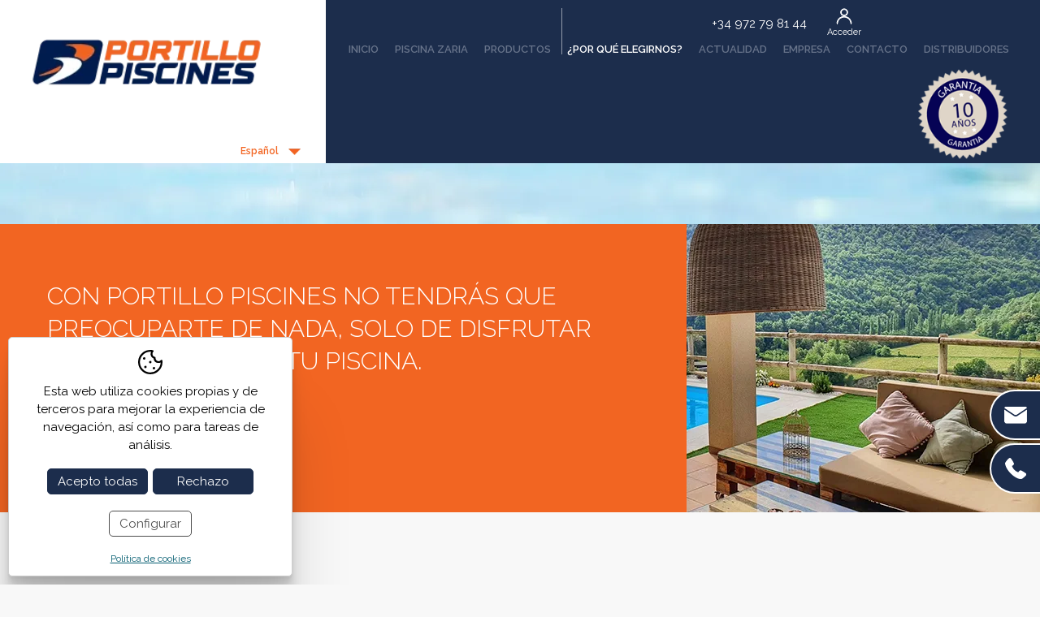

--- FILE ---
content_type: text/html; charset=UTF-8
request_url: https://www.portillopiscines.com/spa/servicios.html
body_size: 6154
content:
<!DOCTYPE html>
<html lang="es">
<head>

	<meta name="viewport" content="width=device-width, initial-scale=1.0, maximum-scale=2.0">
	<meta name="format-detection" content="telephone=no"/>
	<link rel="preconnect" href="https://fonts.googleapis.com">
	<link rel="preconnect" href="https://fonts.gstatic.com" crossorigin>
	<link href="https://fonts.googleapis.com/css2?family=Open+Sans:ital,wght@0,300..800;1,300..800&family=Raleway:ital,wght@0,100..900;1,100..900&display=swap" rel="stylesheet">

	<script type="text/javascript" src="/common/jscripts/jquery/jquery-1.8.3.min.js"></script>

	<link rel="stylesheet" type="text/css" href="/clients/portillopiscines/templates/styles/styles.min.css?v=98" />
	
	
		<title>Portillo Piscinas - Piscinas Prefabricadas de Poliester de Fibra</title>
		<meta name="Description" content="En Portillo Piscinas somos una Empresa con más de 25 Años de Experiencia en la Fabricación e Instalación de Piscinas de Poliester reforzada con Fibra de Vidrio" />
		<meta name="Keywords" content="" />
		<meta http-equiv="Content-Type" content="text/html; charset=utf-8" />
		<link rel="profile" href="http://microformats.org/profile/hcard">
		<link rel="shortcut icon" href="/clients/portillopiscines/templates/images/favicon.ico?v=98" />
	
		<meta property="og:url" content="https://www.portillopiscines.com/spa/servicios.html" />
		<meta property="og:title" content="Portillo Piscinas - Piscinas Prefabricadas de Poliester de Fibra" />
		<meta property="og:description" content="En Portillo Piscinas somos una Empresa con más de 25 Años de Experiencia en la Fabricación e Instalación de Piscinas de Poliester reforzada con Fibra de Vidrio" />
	<meta property="og:image" content="https://www.portillopiscines.com/clients/portillopiscines/templates/images/logo.png" /><meta property="og:type" content="website" />
		<script type="application/ld+json">
		{
			
		  "@context": "https://schema.org",
		  "@type": "LocalBusiness",
		  "name": "Portillo Piscinas - Piscinas Prefabricadas de Poliester de Fibra",
		  "description": "En Portillo Piscinas somos una Empresa con m\u00e1s de 25 A\u00f1os de Experiencia en la Fabricaci\u00f3n e Instalaci\u00f3n de Piscinas de Poliester reforzada con Fibra de Vidrio",
		  "url": "https://www.portillopiscines.com/spa/servicios.html"
		  
		}
		</script></head>

<body  id="inner">

	<!-- Google Tag Manager (noscript) -->
	<noscript>
		<iframe src="https://www.googletagmanager.com/ns.html?id=GTM-5JGFLG6" height="0" width="0" style="display:none;visibility:hidden"></iframe>
	</noscript>
	<!-- End Google Tag Manager (noscript) -->

	
	<header id="header">
		<div class="top">
			<div class="container full padding">

				<div class="header-left">
					<a id="logo" href="/spa/"><img src="/clients/portillopiscines/templates/images/logo.webp?v=20250109" width="262" height="83" alt="Portillo Piscines"/></a>
					<nav id="languages">
						
<span id="current-language">Español</span>
<ul><!--
		--><li>
					<a href="/cat/serveis.html" class="active0 first" title="Català">Català</a>
			</li><!--
		--><li>
			</li><!--
		--><li>
					<a href="/fra/services.html" class="active0 last" title="Français">Français</a>
			</li><!--
	--></ul>					</nav>
				</div>

				<div class="header-right">
					<div id="login-holder">
						<a href="tel:+34972798144" class="tel-header"><span class="value">+34 972 79 81 44</span></a>


												
	<div class="icon hidden" id="product_logged-nav">
									<a class="private-product" href="/spa/cuenta.html" title="Mi cuenta"></a>
																	<a class="logout" href="javascript:product.logout()" title="Salir"></a>
						</div>



						




		<div class="icon " id="product_nologged-nav">
		<span class="account" onclick="product.open_login()" title="Acceder">Acceder</span>
	</div>

	<div id="login-submenu" class="popup">
		<div id="login-form">
			<h5>Acceder</h5>

			<div class="login-content">
				<form name="theForm3" method="post" action="/spa/product/customer/login/"
				      onsubmit="return validar(document.theForm3,'mail','E-mail','email1','password','Contraseña','text1');" target="save_frame">
					<fieldset>
						<label>
							E-mail							<input name="mail" type="text" autocorrect="off" autocapitalize="none" class="text" id="mail3"/></label>
						<label>
							Contraseña							<input name="password" type="password" class="text" id="password3"/></label>
						<input type="hidden" name="redirect" value="/spa/cuenta.html">
						<input type="submit" value="Login" class="boto inverse"/>
					</fieldset>
				</form>

				<a href="javascript:customer_show_password('2')" class="password">
					¿Ha olvidado su contraseña?				</a>

				<div id="password_form2" class="hidden">
					<form name="passwordForm2" method="post" action="/spa/product/customer/send_password/"
					      onsubmit="return validar(document.passwordForm2,'mail','E-mail','email1');"
					      target="save_frame">
						<label>
							Por favor, introduzca su dirección de email y le enviaremos una contraseña nueva a su cuenta de correo.							<input name="mail" type="text" autocorrect="off" autocapitalize="none" id="mail_password2"/>
						</label>
						<input type="submit" name="button" class="boto inverse" value="Ok"/>
					</form>
				</div>
			</div>
			<a class="close" href="javascript:product.open_login()">X</a>
		</div>
	</div>
						

					</div>

					<div id="main-nav-mobile">Menú</div>

					<nav id="main-nav">
						<ul class="main-nav">
			<li>
			<a href="/spa/" class="active0 first" title="Inicio">Inicio</a>
		</li>
			<li>
			<a href="/spa/39.html" class="active0 " title="Piscina Zaria">Piscina Zaria</a>
		</li>
			<li>
			<a href="/spa/product/product/productos.html" class="active0 " title="Productos">Productos</a>
		</li>
			<li>
			<a href="/spa/servicios.html" class="active1 " title="¿Por qué elegirnos?">¿Por qué elegirnos?<span></span></a>
		</li>
			<li>
			<a href="/spa/news/new/noticias.html" class="active0 " title="Actualidad">Actualidad</a>
		</li>
			<li>
			<a href="/spa/empresa.html" class="active0 " title="Empresa">Empresa</a>
		</li>
			<li>
			<a href="/spa/contact/contact/contacte.html" class="active0 " title="Contacto">Contacto</a>
		</li>
			<li>
			<a href="/spa/distribuidores.html" class="active0 last" title="Distribuidores">Distribuidores</a>
		</li>
	
			<img id="segell" src="/clients/portillopiscines/templates/images/segell.png" width="130" height="131" alt="segell.png">
	
	<li class="hidden ">
		5		<a href="javascript:product.logout()" class="active0" title="Salir">Salir</a>
	</li>
</ul>					</nav>
				</div>
			</div>
		</div>
	</header>

	<main class="page page-menu-1 page-services page-home">

					
			
			<section id="page-services">

				<nav id="breadcrumb" class="container padding">
		
					<a class="active0" title="Inicio" href="/">Inicio</a>
		
					<span class="sep">|</span>
		
		
					<a class="active1" title="¿Por qué elegirnos?" href="/spa/servicios.html">¿Por qué elegirnos?</a>
		
		
	</nav>
				

				
				<article>
	<div class="services-1">
		<div class="container">
			<div class="orange h1-holder">
				<h1>
					Con Portillo Piscines no tendrás que
					preocuparte de nada, solo de disfrutar con los tuyos en tu piscina.
				</h1>
			</div>
		</div>
	</div>

	<div class="container sep">Servicios que ofrecemos:</div>
	<a name="fabricacio"></a>
	<div class="services-2">
		<div class="container">
			<div class="blue h3-holder">
				<div class="right">
					<a href="/spa/product/product/productos.html" class="boto fons-blau">Ver nuestro catálogo de
						piscinas</a>
					<div><img src="/clients/portillopiscines/templates/images/page_services_2_right.webp?v=20250107" width="279" height="159" alt="Catálogo de piscinas"></div>
				</div>
				<div class="left">
					<h3>
						Fabricación de Piscinas <br>
						Prefabricadas
					</h3>
					<p>
						<b>Portillo Piscines</b> con más de 25 años de experiencia, le podemos ofrecer una amplia y variada gama de piscinas prefabricadas de poliéster con el sistema tradicional de
						skimmer o el innovador sistema desbordante, incluyendo si lo deseas, nuestro <b>KIT PREMIUM</b> (toda la preinstalación de la tubería de pvc montada en el vaso de la piscina y
						reforzada con fibra de vidrio para evitar así posibles roturas y el
						<b>aislamiento de la piscina con espuma de poliuretano</b>).
					</p>
				</div>
			</div>
		</div>
	</div>

	<div class="container image-sep">
		<img src="/clients/portillopiscines/templates/images/page_services_sep_2.webp?v=20250107" width="1050" height="378" alt="Fabricación de Piscinas a medida">
	</div>

	<div class="main-full-right services-3">
		<span class="orange"></span>
		<div class="container">
			<a name="mida"></a>
			<div class="orange h3-holder">
				<h4>¿Por qué <br> elegirnos?</h4>
				<p>En nuestra empresa nos comprometemos a ofrecerte la mejor calidad en cada uno de nuestros productos y servicios. Te contamos por qué somos la opción ideal para la compra de tu
					piscina:</p>

				<p>&nbsp;</p>

				<h4>Calidad Garantizada</h4>
				<p>Utilizamos solo la mejor materia prima del mercado para asegurarnos de que tu piscina tenga la máxima durabilidad y rendimiento, logrando un resultado óptimo que cumpla con todas
					tus expectativas.</p>

				<p>&nbsp;</p>

				<h4>Innovación en Instalación</h4>
				<p>Somos los Pioneros en realizar la preinstalación de las tuberías directamente en el vaso de la piscina, lo que simplifica y agiliza el proceso de instalación. Este detalle
					exclusivo marca la diferencia, permitiéndote disfrutar de tu piscina más rápidamente.</p>

				<p>&nbsp;</p>

				<h4>Comprometidos con el Medio Ambiente</h4>
				<p>Nuestro compromiso con el entorno es una prioridad. Trabajamos para ofrecer soluciones sostenibles y responsables con el medio ambiente, para que disfrutes de tu piscina sin
					preocupaciones.</p>

				<p>&nbsp;</p>

				<h4>Más de 30 Años de Experiencia</h4>
				<p>Contamos con más de 30 años de experiencia en la industria, lo que nos ha permitido consolidarnos como una marca de confianza, reconocida por nuestra dedicación y excelencia en
					cada proyecto.</p>

				<p>&nbsp;</p>

				<h4>Estética Funcional</h4>
				<p>Nuestros modelos de piscinas no solo se destacan por su diseño atractivo, sino también por su funcionalidad. Cada uno de nuestros productos está diseñado para ofrecerte la mejor
					experiencia, combinando belleza y practicidad.</p>

				<p>&nbsp;</p>

				<h4>Transporte Propio y Puntualidad</h4>
				<p>Contamos con una flota propia de camiones y personal especializado en la descarga de nuestras piscinas, lo que nos permite garantizar la máxima puntualidad en las entregas. Además,
					ofrecemos precios competitivos, asegurándote la mejor relación calidad-precio.</p>

				<p>&nbsp;</p>

				<h4>KIT Autoinstalable</h4>
				<p>Todas nuestras piscinas incluyen un kit Premium con la preinstalación de las tuberías de PVC montadas en el vaso de la piscina. Esto permite realizar la instalación de la piscina
					de manera sencilla y rápida,. Además, te ofrecemos la opción de incluir accesorios como equipos de filtración, robots y kits de limpieza, para que tengas todo lo necesario para el
					mantenimiento de la piscina.</p>

				<div class="orange-sep"></div>

				<h4>Servicio Postventa</h4>
				<p>La satisfacción de nuestros clientes es nuestra prioridad. Por eso, contamos con un equipo especializado en atención postventa que está a tu disposición para resolver cualquier
					duda o inconveniente.</p>
			</div>
		</div>
	</div>

	<div class="container padding align-right bottom"><a href="/spa/product/product/productos.html" class="boto">Conoce nuestro catálogo <br> de productos</a></div>

</article>
				
			</section>

		
					<div id="avis-imatges" class="container center">
				<p>Las imágenes mostradas son solo representaciones del producto. El producto real puede variar en color, debido a factores como iluminación, resolución de pantalla y variaciones en la fabricación.</p>
			</div>
			</main>

	
	<footer>

		<div class="container padding">
			<div class="left">
				<div id="social">
					<a target="_blank" href="https://twitter.com/portillopiscina" class="twitter"></a>
					<a target="_blank" href="https://www.facebook.com/portillopiscines" class="facebook"></a>
					<a target="_blank" href="https://www.instagram.com/portillo_piscines/" class="instagram"></a>
				</div>
				<address class="vcard">
					<strong class="fn org">Portillo Piscines</strong>

					<div class="adr">
												<span class="street-address">C/ Dels Arboços 3</span>
						<br>
						<span class="postal-code">17111</span>
						<span class="locality">Vulpellac</span>,
						<span class="region">Girona</span>,
						<span class="country-name">España</span>
					</div>
					<div>
												<span class="tel">
													<abbr class="type" title="work">Tel</abbr>. <a href="tel:+34972798144" class="tel"><span
																class="value">+34 972 79 81 44</span></a>
												</span>					</div>

					<div class="links">
						<a class="url" href="https://www.portillopiscines.com/">www.portillopiscines.com</a> /
						<a class="email" href="mailto:&#99;&#111;&#109;&#101;&#114;&#99;&#105;&#97;&#108;&#64;&#112;&#111;&#114;&#116;&#105;&#108;&#108;&#111;&#112;&#105;&#115;&#99;&#105;&#110;&#101;&#115;&#46;&#99;&#111;&#109;">&#99;&#111;&#109;&#101;&#114;&#99;&#105;&#97;&#108;&#64;&#112;&#111;&#114;&#116;&#105;&#108;&#108;&#111;&#112;&#105;&#115;&#99;&#105;&#110;&#101;&#115;&#46;&#99;&#111;&#109;</a>
					</div>

				</address>

			</div>

			<nav id="foot-links" class="right">
				<ul class="main-nav">
			<li>
			<a href="/spa/" class="active0 first" title="Inicio">Inicio</a>
		</li>
			<li>
			<a href="/spa/39.html" class="active0 " title="Piscina Zaria">Piscina Zaria</a>
		</li>
			<li>
			<a href="/spa/product/product/productos.html" class="active0 " title="Productos">Productos</a>
		</li>
			<li>
			<a href="/spa/servicios.html" class="active1 " title="¿Por qué elegirnos?">¿Por qué elegirnos?<span></span></a>
		</li>
			<li>
			<a href="/spa/news/new/noticias.html" class="active0 " title="Actualidad">Actualidad</a>
		</li>
			<li>
			<a href="/spa/empresa.html" class="active0 " title="Empresa">Empresa</a>
		</li>
			<li>
			<a href="/spa/contact/contact/contacte.html" class="active0 " title="Contacto">Contacto</a>
		</li>
			<li>
			<a href="/spa/distribuidores.html" class="active0 last" title="Distribuidores">Distribuidores</a>
		</li>
	
	
	<li class="hidden ">
		5		<a href="javascript:product.logout()" class="active0" title="Salir">Salir</a>
	</li>
</ul>				<ul class="main-nav">
					<li><a href="/spa/medo-ambiente.html">Política de medio ambiente</a></li>
				</ul>
			</nav>
		</div>

		<div id="footer-bottom" class="container">
				<a href="/spa/aviso.html" class="active0 first" title="Aviso legal">Aviso legal</a>
	<a href="/spa/cookies.html" class="active0 last" title="Política de cookies">Política de cookies</a>
			<div id="descantia"><a href="http://www.descantia.com" target="_blank" title="Diseño páginas web en Girona">Diseño web:<img src="/clients/portillopiscines/templates/images/descantia.png" alt="Descantia: Diseño web, posicionamiento web, páginas web en Girona" /></a></div>
		</div>

		<img src="/clients/portillopiscines/templates/images/segell.webp" id="segell2" width="130" height="131" alt="segell.webp"/>

	</footer>

	<div class="floating-btn-container">


		
					<a class="floating-btn" href="mailto:&#99;&#111;&#109;&#101;&#114;&#99;&#105;&#97;&#108;&#64;&#112;&#111;&#114;&#116;&#105;&#108;&#108;&#111;&#112;&#105;&#115;&#99;&#105;&#110;&#101;&#115;&#46;&#99;&#111;&#109;" target="_blank">
				<div class="ico icopetit">
					<img src="/clients/portillopiscines/templates/images/mail-flotant.webp" width="28" height="28" alt="Portillo Piscines"/>
				</div>
				<div class="text">
					<span>&#99;&#111;&#109;&#101;&#114;&#99;&#105;&#97;&#108;&#64;&#112;&#111;&#114;&#116;&#105;&#108;&#108;&#111;&#112;&#105;&#115;&#99;&#105;&#110;&#101;&#115;&#46;&#99;&#111;&#109;</span>
				</div>
			</a>
		
					<a class="floating-btn" href="tel:+34 972 79 81 44" target="_blank">
				<div class="ico icopetit">
					<img src="/clients/portillopiscines/templates/images/tel-flotant.webp" width="28" height="28" alt="Portillo Piscines"/>
				</div>
				<div class="text">
					<span>+34 972 79 81 44</span>
				</div>
			</a>
			</div>

	<iframe name="save_frame" id="save_frame" class="none"></iframe>

		<script type="text/javascript">

		 var a_vars = Array();
		 var pagename = '¿Por qué elegirnos?';

		 var gl_language = 'spa';
		 var gl_is_home = false;
		 var gl_tool = '';
		 var gl_tool_section = '';
		 var gl_action = 'list_records';
		 var gl_page_text_id = 'services';
		 var gl_dir_templates = '/clients/portillopiscines/templates/';
		 $(function () {
		   		 });
	</script>

	
	
			<div id='accept-cookies' class=''>
				<div class='accept-cookies-head'>
					<span>Esta web utiliza cookies propias y de terceros para mejorar la experiencia de navegación, así como para tareas de análisis.</span>
				</div>
				<div class='accept-cookies-container'>
					<div>
						<div id='accept-cookies-more'>
<p class="accept-cookies-title">¿Qué son las cookies?</p>
<p>Una cookie es un pequeño archivo que se almacena en el ordenador del usuario y nos permite reconocerlo. El conjunto de cookies nos ayuda a mejorar la calidad de nuestra web, permitiéndonos controlar qué páginas encuentran nuestros usuarios útiles y cuáles no.</p>

<p class="accept-cookies-title">Aceptación del uso de cookies.</p>
<div class="acordion">
	<div class="acordion-header">
		<p class="acordion-title">Cookies técnicas necesarias</p>
		<div>
			<span class="technical">Siempre activas</span>
		</div>
	</div>
	<div class="acordion-container" >
		<div class="text">
			<p>Las cookies técnicas son absolutamente esenciales para que el sitio web funcione correctamente. Esta categoría sólo incluye cookies que garantizan las funciones básicas y funciones de seguridad del sitio web. Estas cookies no almacenan información personal alguna.</p>
		</div>
	</div>

	<div class="acordion-header">
		<p class="acordion-title">Cookies analíticas</p>
		<div>
			<label title="Activar cookies analítiques" for="analytical-cookies">Activas</label>
			<input type="checkbox" id="analytical-cookies" />
		</div>
	</div>
	<div class="acordion-container" >
		<div class="text">
			<p>Todas las cookies que pueden no ser especialmente necesarias para que el sitio web funcione y se utilicen específicamente para recopilar datos personales del usuario a través de análisis, anuncios y otros contenidos incrustados se llaman cookies no necesarias. Es obligatorio obtener el consentimiento del usuario antes de ejecutar estas cookies en su sitio web.</p>
		</div>
	</div>
</div>
</div>
						<div class='accept-cookies-buttons'>
							<a id='accept-cookies-all' onclick='CookiesConfig.set_choice(1, 1)'>Acepto todas</a>
							<a id='accept-cookies-reject' onclick='CookiesConfig.set_choice(0, 0)'>Rechazo</a>
							<a id='accept-cookies-save' onclick='CookiesConfig.save_choice()'>Guardar</a>
							<a id='accept-cookies-config' onclick='CookiesConfig.open_choices()'>Configurar</a>
							<div class='center'>
								<a id='accept-cookies-link' href='/spa/cookies.html'>Política de cookies</a>
							</div>
						</div>
					</div>
				</div>
				<a id='accept-cookies-close' onclick='CookiesConfig.close_choices()'><svg xmlns="http://www.w3.org/2000/svg" xmlns:xlink="http://www.w3.org/1999/xlink" width="1em" height="1em" preserveAspectRatio="xMidYMid meet" viewBox="0 0 1024 1024" style="vertical-align: -0.125em;"><path fill="currentColor" d="M195.2 195.2a64 64 0 0 1 90.496 0L512 421.504L738.304 195.2a64 64 0 0 1 90.496 90.496L602.496 512L828.8 738.304a64 64 0 0 1-90.496 90.496L512 602.496L285.696 828.8a64 64 0 0 1-90.496-90.496L421.504 512L195.2 285.696a64 64 0 0 1 0-90.496"/></svg></a>
			</div>
		
	<script type="text/javascript" src="/clients/portillopiscines/web/jscripts.js?v=98"></script>
						<script src='https://www.google.com/recaptcha/api.js?hl=es'></script>
			
	<script type="text/javascript" src="/common/jscripts/jquery-ui-1.11.2/languages/datepicker-es.js"></script>
	<script type="text/javascript" src="/admin/languages/spa.js"></script>
	
</body>
</html>


--- FILE ---
content_type: text/css
request_url: https://www.portillopiscines.com/clients/portillopiscines/templates/styles/styles.min.css?v=98
body_size: 28050
content:
.trans-all,.floating-btn .text,.floating-btn .ico{transition:all ease-in-out .5s}.trans-link{transition:background-color ease-in-out .5s,color ease-in-out .5s,opacity ease-in-out .5s}.trans-bgc-c{transition:background-color ease-in-out .5s,color ease-in-out .5s}.trans-bgc{transition:background-color ease-in-out .5s}.trans-c{transition:color ease-in-out .5s}.trans-op{transition:opacity ease-in-out .5s}.trans-p{transition:padding ease-in-out .5s}#accept-cookies{position:fixed;bottom:10px;left:10px;z-index:1000000;background-color:#fff;font-size:15px;line-height:22px;border:1px solid #cecece;border-radius:5px;overflow:hidden;box-shadow:0 2.8px 2.2px rgba(0,0,0,.034),0 6.7px 5.3px rgba(0,0,0,.048),0 12.5px 10px rgba(0,0,0,.06),0 22.3px 17.9px rgba(0,0,0,.072),0 41.8px 33.4px rgba(0,0,0,.086),0 100px 80px rgba(0,0,0,.12);max-width:350px;transition:max-width ease-in-out .5s;padding:15px 0 10px;max-height:calc(100vh - 20px)}#accept-cookies>div{padding:0 25px}#accept-cookies .accept-cookies-head{text-align:center;padding:0;margin:0 25px}#accept-cookies .accept-cookies-head:before{content:"";display:block;width:100%;height:40px;background-image:url("data:image/svg+xml,%3Csvg xmlns='http://www.w3.org/2000/svg' viewBox='0 0 20 20'%3E%3Cpath d='M10 0a10 10 0 0 1 2.11.22.75.75 0 0 1 .37 1.27 2.45 2.45 0 0 0-.73 1.76 2.5 2.5 0 0 0 1.94 2.44.74.74 0 0 1 .57.81 2 2 0 0 0 0 .25 2.5 2.5 0 0 0 4.37 1.66.75.75 0 0 1 1.31.4A9.39 9.39 0 0 1 20 10 10 10 0 1 1 10 0zm0 1.5a8.5 8.5 0 1 0 8.47 9.26v-.41l-.19.09a4.06 4.06 0 0 1-1.05.28h-.5a4 4 0 0 1-4-3.4V7l-.15-.06a4 4 0 0 1-2.34-3.23v-.42A4 4 0 0 1 10.46 2l.1-.24.08-.19h-.28zM13 14a1 1 0 1 1-1 1 1 1 0 0 1 1-1zm-7-1a1 1 0 1 1-1 1 1 1 0 0 1 1-1zm4-4a1 1 0 1 1-1 1 1 1 0 0 1 1-1zM5 6a1 1 0 1 1-1 1 1 1 0 0 1 1-1z'/%3E%3C/svg%3E");background-size:30px;background-repeat:no-repeat;background-position-x:center}#accept-cookies .accept-cookies-container{text-align:center;overflow-y:auto}#accept-cookies .accept-cookies-container>div{padding:0}#accept-cookies.active{display:grid!important;grid-template-rows:auto 1fr;grid-gap:0;max-width:700px}#accept-cookies.active .accept-cookies-head{border-bottom:1px solid #e0e0e0;padding-bottom:20px}#accept-cookies #accept-cookies-more{text-align:left;max-height:0;overflow:hidden;transition:max-height ease-in-out 1s}#accept-cookies #accept-cookies-more .accept-cookies-title{font-weight:700;margin-top:20px}#accept-cookies #accept-cookies-more p{margin-top:10px}#accept-cookies #accept-cookies-more a{color:#000;cursor:pointer}#accept-cookies #accept-cookies-more a.more{color:#000}#accept-cookies.active #accept-cookies-more{max-height:200vh}#accept-cookies .accept-cookies-buttons{justify-content:center;display:inline-grid;grid-template-columns:1fr 1fr;grid-gap:6px}#accept-cookies .accept-cookies-buttons>a{display:inline-block;text-decoration:none;color:#4e4e4e;border:1px solid #4e4e4e;border-radius:5px;padding:4px 12px;margin-top:18px;cursor:pointer}#accept-cookies .accept-cookies-buttons>a:hover{color:#fff!important;background:#545454!important;border-color:#545454!important}#accept-cookies .accept-cookies-buttons .center{grid-column:1/-1}#accept-cookies .accept-cookies-buttons #accept-cookies-save{display:none}#accept-cookies .accept-cookies-buttons #accept-cookies-reject,#accept-cookies .accept-cookies-buttons #accept-cookies-all{color:#fff;background:#1c2d4c;border-color:#1c2d4c}#accept-cookies .accept-cookies-buttons #accept-cookies-config{grid-column:1/-1;justify-self:center;margin-top:14px}#accept-cookies .accept-cookies-buttons #accept-cookies-link{font-size:.8em;color:#075f72;display:block;margin-top:10px}#accept-cookies .accept-cookies-buttons #accept-cookies-link:hover{text-decoration:none}#accept-cookies.active #accept-cookies-save{display:inline-block}#accept-cookies.active #accept-cookies-reject,#accept-cookies.active #accept-cookies-config{display:none}#accept-cookies #accept-cookies-close{display:none;position:absolute;top:7px;right:7px;cursor:pointer}#accept-cookies #accept-cookies-close svg{width:20px;height:20px}#accept-cookies #accept-cookies-close:hover{color:#1c2d4c}#accept-cookies.active #accept-cookies-close{display:block}.acordion{margin-top:10px}.acordion-header{padding:7px 10px;display:flex;justify-content:space-between;grid-column-gap:10px}.acordion-header>div{display:flex;text-align:right;align-items:center}.acordion-header .jcf-checkbox{margin:0 0 0 10px}.acordion-container{display:none;padding:10px 0 20px 32px;font-size:.95rem}.acordion-title{cursor:pointer;position:relative;padding-left:22px}.acordion-title:before{content:"";width:15px;height:24px;display:inline-block;position:absolute;left:0;top:0;background:url('data:image/svg+xml,%3Csvg xmlns="http%3A%2F%2Fwww.w3.org%2F2000%2Fsvg" preserveAspectRatio="xMidYMid meet" viewBox="0 0 1024 1024"%3E%3Cpath fill="" d="M104.704 338.752a64 64 0 0 1 90.496 0l316.8 316.8l316.8-316.8a64 64 0 0 1 90.496 90.496L557.248 791.296a64 64 0 0 1-90.496 0L104.704 429.248a64 64 0 0 1 0-90.496z"%2F%3E%3C%2Fsvg%3E');background-size:15px auto;background-repeat:no-repeat;background-position:0 3px;transition:all .75s}.acordion-title.active:before{transform:rotate(180deg);background-position:0 4px}.acordion p{margin-top:0!important}.acordion .technical{color:#1c2d4c}@media only screen and (min-width:451px) and (max-width:770px){#accept-cookies.active{max-width:calc(100vw - 20px)}}@media only screen and (max-width:450px){#accept-cookies{bottom:0;left:0;right:0;border-radius:0;border:0;border-top:1px solid #b5b5b5;box-shadow:rgba(0,0,0,.25)0 54px 55px,rgba(0,0,0,.12)0-12px 30px,rgba(0,0,0,.12)0 4px 6px,rgba(0,0,0,.17)0 12px 13px,rgba(0,0,0,.09)0-3px 5px;max-width:initial;max-height:calc(100vh - 70px)}#accept-cookies>div{padding-left:20px;padding-right:20px}#accept-cookies .accept-cookies-head{text-align:left;padding-right:35px}#accept-cookies .accept-cookies-head:before{position:absolute;top:20px;right:15px;width:30px;height:30px}#accept-cookies.active .accept-cookies-head:before{display:none}#accept-cookies .accept-cookies-buttons{display:grid;grid-template-columns:auto auto auto;align-items:end}#accept-cookies .accept-cookies-buttons>a{padding:2px 5px;font-size:.9em;grid-column:auto!important;margin-top:14px!important;justify-self:auto!important}#accept-cookies .accept-cookies-buttons .center{grid-column:initial;justify-self:end;text-align:right;line-height:1.1}#accept-cookies #accept-cookies-link{margin-top:5px!important}#accept-cookies .acordion-header{padding-left:0;padding-right:0}#accept-cookies .acordion-container{padding-left:22px}}*{box-sizing:border-box}.cls{clear:both;height:0;font-size:1px;line-height:0}.hidden,.mobile{display:none}.left{float:left}.right{float:right}h1,h2,h3,h4,h5,h6{padding:0;margin:0;font-weight:400}li,ul,ol{margin:0;padding:0}img{border:0}table{border-collapse:collapse;border-spacing:0;border:0}fieldset,form{border:0;padding:0;margin:0}sub,sup{font-size:75%;line-height:0;position:relative;vertical-align:baseline}sup{top:-.5em}sub{bottom:-.25em}abbr{border-bottom:0;text-decoration:none}.align-right{text-align:right}.center{text-align:center}.center-float{float:left;position:relative;left:50%}.centered-float{position:relative;left:-50%}article,aside,details,figcaption,figure,footer,header,menu,nav,section,main,address{display:block;margin:0;font-style:normal}#save_frame{display:none;height:0}#save_frame.visible{width:100%;height:600px;display:block}#responsive:after{display:none;content:"4000"}.row{width:100%;overflow:hidden}.clearfix:before,.clearfix:after{display:table;content:" ";line-height:0}.clearfix:after{clear:both}main{max-width:2000px;margin:0 auto}.container{max-width:1400px;margin:0 auto}.container.padding{max-width:1460px;padding:0 30px}.half-container{max-width:700px}.full{display:table;width:100%}.full-left{display:table-cell;width:50%;vertical-align:top}.full-right{display:table-cell;width:50%;vertical-align:top}.full-left>.half-container,.left>.half-container{margin:0 0 0 auto}.full-left>.half-container.padding,.left>.half-container.padding{padding-left:30px;max-width:730px}.full-right>.half-container,.right>.half-container{margin:0 auto 0 0}.full-right>.half-container.padding,.right>.half-container.padding{padding-right:30px;max-width:730px}.main-full-left,.main-full-right{position:relative}.main-full-left>div,.main-full-right>div{position:relative;z-index:10}.main-full-left>span,.main-full-right>span{position:absolute;right:50%;left:0;top:0;bottom:0;z-index:5}.main-full-right>span{left:50%;right:0}.blue{background-color:#1c2d4c;color:#fff}.orange{background-color:#f26522;color:#fff}.fons-blanc{background-color:#fff}body{font-size:15px;line-height:1.7;font-family:"Raleway",sans-serif;padding:0;margin:0;background-color:#f8f8f8}p{margin:25px 0 0 0}input,select,textarea{font-size:15px;font-family:"Raleway",sans-serif;padding:0;margin:0}textarea{overflow:auto}main{color:#5c5c5c;padding-bottom:60px;padding-top:195px}main a{color:#f26522}main a:hover{text-decoration:none}#avis-imatges{margin-top:60px}.boto-holder{clear:both;padding:35px}.boto{text-align:left;color:#f26522;background:url(../images/boto.webp)0 center no-repeat;padding-left:85px;text-decoration:none;min-height:42px;display:inline-block;font-size:17px;font-weight:300;line-height:26px}.boto.one-line{padding-top:8px}.boto p{margin:0}.boto:hover,.boto.blanc:hover{background-position:-1000px center;color:#1c2d4c}.boto.blanc{background-position:-2000px center;color:#fff}.boto.fons-blau:hover{background-position:-2000px center;color:#fff}.boto.fons-blau.back{background-position:-3000px center}.new .boto.fons-blau.back{margin-right:100px}.boto.fons-blau.back:hover{background-position:-4000px center;color:#fff}.tancar{text-align:left;color:#f26522;background:url(../images/tancar.webp)right 0 no-repeat;padding-right:62px;text-decoration:none;min-height:42px;display:block;font-size:17px;font-weight:300;line-height:26px;text-transform:lowercase;padding-top:8px;float:right}.tancar:hover{color:#1c2d4c;background-position:right -100px}#scroll-top{background:url(../images/scroll_top.webp)0 0 no-repeat;width:74px;height:74px;display:inline-block;margin-top:160px}#scroll-top:hover{background-position:0-113px}.scroll-Odd{clear:left;float:left;width:50%}.scroll-Even{clear:right;float:right;width:50%}.scroll-right{text-align:right;font-size:0;line-height:0;clear:both}.scroll-absolute{margin:0;height:0;position:relative}.scroll-absolute a{position:absolute;right:0;top:-55px}body.clean{margin:20px}body.clean main{width:auto}body.clean h1{color:#f26522;font-size:26px;font-weight:300;line-height:30px;text-transform:uppercase}body.clean h2{font-size:20px;font-weight:300;line-height:26px;color:#f26522;margin-top:30px}.blockMsg{box-shadow:0 0 10px 4px rgba(0,0,0,.4)}.modalMessage{padding:20px;font-size:18px}.modalCloseImg{height:20px;position:absolute;background-color:#fff;color:#000;left:0;top:-21px;padding:0 20px;border-bottom:1px solid #f8f8f8;text-align:right;cursor:pointer;z-index:1002}.modalCloseImg:hover{background-color:#f8f8f8;color:#000}.module-message{margin:50px 0;display:block}#breadcrumb{font-size:13px;font-weight:400;color:#515151;padding-top:16px;padding-bottom:28px;text-transform:lowercase;font-family:"Open Sans",sans-serif}#breadcrumb a{color:#515151;text-decoration:none;display:inline-block;padding:4px 0}#breadcrumb a.active1{color:#f26522}#breadcrumb a:hover{color:#f26522}#breadcrumb span{color:#f26522}#breadcrumb span.sep{padding:0 3px;color:#515151;font-weight:400}aside.results{clear:both;text-align:center;line-height:0;font-size:0;padding-top:54px}.results-count{display:inline-block}.pageResults{margin:0 10px;display:inline-block;text-decoration:none;width:25px;height:25px;line-height:25px;text-align:center;overflow:hidden;border-radius:50%;background:#dad9d9;color:#fff}a.pageResults:hover{background-color:#1c2d4c}b.pageResults{background-color:#f26522}.pageResultsPrevious,.pageResultsNext{display:none}.pagePrevious,.pageNext{font-size:22px;background-color:#1c2d4c}a.pagePrevious:hover{background-color:#f26522}a.pageNext:hover{background-color:#f26522}.pageResultsPreviousSet,.pageResultsNextSet{display:none}.pagePreviousSet,.pageNextSet{font-size:22px;background-color:#1c2d4c}a.pagePreviousSet:hover{background-color:#f26522}a.pageNextSet:hover{background-color:#f26522}.left-nav .col{transition:background-position ease-in-out .6s}.main-nav a{transition:color ease-in-out .2s}.main-nav a,#languages a,#languages>span{transition:background-color ease-in-out .2s,color ease-in-out .1s}.floating-btn{font-size:15px;line-height:2.66;color:#fff;display:flex;justify-content:flex-end;align-items:center;margin-bottom:4px;text-decoration:none;position:relative}.floating-btn-container{position:fixed;bottom:15vh;right:0;z-index:90000;display:flex;flex-direction:column;align-items:flex-end}.floating-btn .ico{background:#1c2d4c;width:62px;height:62px;border-radius:50%0 0 50%;display:flex;justify-content:center;align-items:center;z-index:2}.floating-btn .ico svg{width:100%;height:auto;fill:#fff;z-index:9999}.floating-btn .ico.icopetit{padding:16px;border:2px solid #fff;border-right:none}.floating-btn .ico.icogran{padding:10px}.floating-btn .text{z-index:1;position:relative;margin-left:-30px;margin-right:30px;width:0;border-radius:0;padding-top:10px;padding-bottom:8px;background-color:#1c2d4c;white-space:nowrap;overflow:hidden;border-top:2px solid #fff;border-bottom:2px solid #fff;height:62px}.floating-btn .text>*{padding-right:15px;padding-left:40px;font-weight:400}.floating-btn:hover .ico{position:relative;background-color:#1c2d4c}.floating-btn:hover .text{width:100%;margin-right:0}#header{position:fixed;left:0;right:0;top:0;z-index:1000}#header.fixed{box-shadow:rgba(0,0,0,.35)0 5px 15px}#login-holder{position:absolute;top:10px;right:26px;z-index:1001;display:flex;align-items:center;white-space:normal}#login-holder>a{color:#fff;font-size:15px;text-decoration:none}#login-holder .icon{display:flex;background-color:#1c2d4c}#login-holder .icon.hidden{display:none}#login-holder .icon>a,#login-holder .icon>span{display:block;height:30px;width:30px;background-repeat:no-repeat;background-position:center center;cursor:pointer;margin-left:10px;position:relative}#login-holder .icon>a:first-child,#login-holder .icon>span:first-child{margin-left:25px}#login-holder .icon>a:hover,#login-holder .icon>span:hover{background-color:#f26522}#login-holder .icon>a.account,#login-holder .icon>span.account{background-image:url(../images/account.webp);background-position-y:top;width:auto;height:auto;color:#fff;font-size:11px;display:flex;align-items:flex-end;padding-top:21px}#login-holder .icon>a.logout,#login-holder .icon>span.logout{background-image:url(../images/logout.webp)}#login-holder .icon>a.logout::before,#login-holder .icon>span.logout::before{content:"";display:block;position:absolute;height:1px;background-color:#fff;left:0;right:0;top:14px;transform:rotate(-20deg)}#login-holder .icon>a.private-product,#login-holder .icon>span.private-product{background-image:url(../images/private-product.webp)}#header .top{background:linear-gradient(90deg,#fff 50%,#1c2d4c 50%)}#header .top .container{max-width:1540px}#inner #header{background:url(../images/header_inner.webp)left bottom repeat-x;padding-bottom:75px}#inner #header.fixed{background:0 0;padding-bottom:0}#header .header-left,#header .header-right{white-space:nowrap;vertical-align:top;background-color:#fff;display:table-cell}#header .header-left{width:45%}#header .header-right{width:55%;background-color:#1c2d4c}#logo{padding:22px 16px 15px 0;display:block;float:left;font-size:0;line-height:0}#languages{float:right;margin-top:45px;margin-right:40px;position:relative}#languages:hover ul{display:block}#languages>span{display:block;background:url(../images/languages.webp)no-repeat 100% 8px;padding:5px 38px 5px 10px;cursor:pointer}#languages:hover>span{background-position:100% -492px;background-color:#f26522;color:#fff}#languages ul{position:absolute;left:0;right:0;display:none;list-style:none;padding-top:2px;background-color:#fff;z-index:2000}#languages ul li{display:block}#languages,#languages a{color:#f26522;font-size:12px;font-weight:600}#languages a{text-decoration:none;padding:5px 10px;display:block}#languages a:hover{background-color:#f26522;color:#fff}#header .full-right{background-color:#1c2d4c}#header address .tel{color:inherit;text-decoration:none}#main-nav-mobile{display:none;cursor:pointer;color:#fff;font-size:16px;line-height:28px;font-weight:600;text-transform:uppercase;float:right;padding:20px 20px 20px 70px}.main-nav{font-size:15px;line-height:26px;font-weight:600;text-transform:uppercase}.main-nav{list-style:none;position:relative;padding:0 0 0 20px}footer .main-nav{padding-right:0!important}.main-nav li{display:inline-block;padding-top:38px;position:relative}.main-nav a{color:#67738a;text-decoration:none;padding:10px 14px;display:block}.main-nav li.hidden{display:none}#foot-links .main-nav a{color:#f8a67e}.main-nav a:hover{color:#fff!important}.main-nav a.active1{color:#fff!important}.main-nav a.active1>span{display:block;color:#fff!important;border-left:1px solid #949cab;position:absolute;top:0;height:68px;margin-left:-14px}#foot-links .main-nav a.active1>span{border-left:1px solid #f8ad8a}#segell{position:absolute;top:54px;margin-left:30px;z-index:1000}footer{color:#fff;font-size:15px;line-height:28px;font-weight:600;background:#f26522 url(../images/footer.webp)bottom left repeat-x;clear:both;position:relative}footer .container{overflow:hidden}footer .right,footer .left{width:50%}footer address{padding:52px 0 75px;overflow:hidden}footer .fn{font-size:17px;padding-bottom:10px;display:block}footer .tel{font-weight:700}footer address a{color:#fff;text-decoration:none}footer address a:hover{color:#1c2d4c}footer .links{padding-top:10px}#social{float:right;padding-top:48px;padding-right:35px}#social a{display:inline-block;font-size:0;line-height:0;width:40px;height:40px;background:url(../images/social.webp)no-repeat 0 0}#social a.twitter{background-position:0 0}#social a.twitter:hover{background-position:0-50px}#social a.facebook{background-position:0-100px}#social a.facebook:hover{background-position:0-150px}#social a.instagram{background-position:0-200px}#social a.instagram:hover{background-position:0-250px}#footer-bottom{height:73px;padding-top:30px;text-align:center}#footer-bottom>a{color:#c7d7f5;text-decoration:none;font-size:10px;padding-right:15px;display:inline-block;vertical-align:top;line-height:24px}#footer-bottom>a:hover{color:#fff}#descantia{text-align:left;font-size:10px;line-height:24px;height:24px;overflow:hidden;margin:0 0 0 40px;display:inline-block;vertical-align:top}#descantia a{color:#c7d7f5;text-decoration:none}#descantia a:hover{color:#fff;text-decoration:none}#descantia img{vertical-align:top;width:75px;height:50px;margin-top:1px}#descantia a:hover img{margin-top:-24px}#segell2{position:absolute;bottom:10px;z-index:1000;width:90px;right:30px;height:auto;display:none}main.home{padding-top:120px}.main-slider .caption,.main-slider .item{backface-visibility:hidden}.main-slider{position:relative;width:100%;transition:all 1.2s ease}.main-slider:not(.slick-initialized) .item:nth-child(1){display:block}.main-slider:not(.slick-initialized) .item:not(:nth-child(1)){display:none}.main-slider .item{position:relative;height:38vw}@media only screen and (min-width:2000px){.main-slider .item{height:760px}}.main-slider .item figure{position:relative;height:100%}.main-slider .item .slide-image{height:100%;background-size:cover;background-position:center;transition:all .8s ease}.main-slider .item .image-entity{width:100%;height:auto;opacity:0;visibility:hidden}.main-slider .item .loading{position:absolute;top:44%;left:0;width:100%}.main-slider .item .slide-media{animation:slideOut .4s cubic-bezier(.4,.29,.01,1)}.main-slider .item.slick-active{z-index:1}.main-slider .item.slick-active .slide-media{animation:slideIn 2.4s cubic-bezier(.4,.29,.01,1)}.main-slider .item.slick-active .caption{opacity:1;transform:translateY(0);transition:all .7s cubic-bezier(.32,.34,0,1.62) .6s}.main-slider .caption{position:absolute;bottom:60px;left:5%;max-width:765px;padding:20px;color:#fff;margin:0;font-size:40px;font-weight:300;text-transform:uppercase;opacity:0;z-index:1;transition:all .3s ease;transform:translateY(100px);background-color:#f26522}.main-slider .caption p:first-of-type{margin-top:0}.main-slider .slick-dots{position:relative;text-align:left;padding-top:15px;max-width:1400px;margin:0 auto;margin-top:-41px}.main-slider .slick-dots li{display:inline-block;vertical-align:top;margin:0 8px}.main-slider .slick-dots li button{width:33px;height:6px;cursor:pointer;border-radius:0;border:0;box-shadow:0 0 0 0 transparent;vertical-align:middle;color:#fff;background-color:#ffa073;transition:all .3s ease}.main-slider .slick-dots li button:focus{outline:0}.main-slider .slick-dots li button:hover{opacity:1}.main-slider .slick-dots li.slick-active button{background-color:#fff}@keyframes slideIn{0%{filter:blur(15px)}to{filter:blur(0)}}@keyframes slideOut{0%{filter:blur(0)}to{filter:blur(15px)}}#slider-home{position:relative;overflow:hidden;background:url(../images/home_banner.webp)top center no-repeat;background-size:100%auto}#slider-home .item{position:relative;font-size:0;line-height:0;padding-bottom:30.9%}#slider-home .item img{width:100%;height:auto}#slider-home .item div.text-holder-outer{position:absolute;z-index:100;bottom:0}.slick-dots-home{width:458px;bottom:395px}#slider-home .item div.text-holder{width:458px;padding:50px;height:440px;background-color:#f26522;display:table-cell;vertical-align:bottom}#slider-home .line{border-bottom:1px solid #fac1a7;width:100px;font-size:0;line-height:0;height:0;bottom:0;left:0;position:absolute;min-width:310px}#slider-home h3{color:#fff;font-size:17px;font-weight:300;line-height:26px;padding-top:50px}#slider-home h3 a{max-width:272px}#slider-home .item div.text{color:#fff;font-size:42px;font-weight:300;line-height:1.26;text-transform:uppercase}#slider-home .item div.text p{margin:0}#header-home{background:url(../images/header_home.webp)100%0 no-repeat;background-size:auto 100%}#header-home .text-holder{background:#f26522;width:65%;padding:60px 50px;color:#fff;min-height:420px}#header-home h1{font-size:30px;font-weight:300;text-transform:uppercase;line-height:40px;max-width:508px}#header-home .text-holder>div{margin-top:45px}#header-home .text-holder>div p{text-align:justify;font-family:"Open Sans",sans-serif}#products-home{overflow:hidden;padding-top:2px}#products-home .row{margin-right:-2px;width:auto;display:grid;grid-template-columns:repeat(4,minmax(0,1fr))}#products-home .col{border-right:2px solid #fff;float:left;font-size:30px;font-weight:300;line-height:38px;text-transform:uppercase;display:block;position:relative;overflow:hidden;background-color:#f26522;background-repeat:no-repeat;background-position:center bottom;background-size:cover}#products-home .col span{vertical-align:top;display:inline-block;padding:35px;text-decoration:none;color:#fff;width:100%}#products-home .col .arrow{display:none;position:absolute;bottom:60px;right:52px;width:48px;height:48px;background-image:url(../images/product_home_arrow.png)}#products-home .col::after{content:"";display:inline-block;font-size:0;line-height:0;padding-bottom:100%;vertical-align:top;width:100%}#products-home .col:hover{background-position:center}#products-home .col:hover .arrow{display:block}#products-home .col1{background-image:url(../images/products_home_1.webp)}#products-home .col1 span{background-color:#f26522}#products-home .col1::after{background:linear-gradient(0deg,rgba(255,255,255,0)0,#f26522 100%)}#products-home .col1:hover{background-color:#f26522}#products-home .col1:hover span{background:linear-gradient(0deg,rgba(255,255,255,0)0,#f26522 100%)}#products-home .col1:hover::after{background:0 0}#products-home .col2{background-image:url(../images/products_home_2.webp)}#products-home .col2 span{background-color:#d35a20}#products-home .col2::after{background:linear-gradient(0deg,rgba(255,255,255,0)0,#d35a20 100%)}#products-home .col2:hover{background-color:#d35a20}#products-home .col2:hover span{background:linear-gradient(0deg,rgba(255,255,255,0)0,#d35a20 100%)}#products-home .col2:hover::after{background:0 0}#products-home .col3{background-image:url(../images/products_home_3.webp)}#products-home .col3 span{background-color:#93390e}#products-home .col3::after{background:linear-gradient(0deg,rgba(255,255,255,0)0,#93390e 100%)}#products-home .col3:hover{background-color:#93390e}#products-home .col3:hover span{background:linear-gradient(0deg,rgba(255,255,255,0)0,#93390e 100%)}#products-home .col3:hover::after{background:0 0}#products-home .col4{background-image:url(../images/products_home_4.webp)}#products-home .col4 span{background-color:#6f2807}#products-home .col4::after{background:linear-gradient(0deg,rgba(255,255,255,0)0,#6f2807 100%)}#products-home .col4:hover{background-color:#6f2807}#products-home .col4:hover span{background:linear-gradient(0deg,rgba(255,255,255,0)0,#6f2807 100%)}#products-home .col4:hover::after{background:0 0}#products-home .boto-holder{display:flex;justify-content:space-between;grid-gap:30px;flex-wrap:wrap}#products-home .boto-holder p{max-width:150px}#text-home{background:url(../images/text_home.webp)0 0 no-repeat;color:#fff;background-size:auto 100%}#text-home .text-holder{margin-left:25%;width:75%;padding:50px 35px;background-color:#1c2d4c}#text-home .col{width:50%;float:left}#text-home .col1{padding-right:24px}#text-home .col2{padding-left:24px}#text-home h3{width:163px;color:#fff;font-size:30px;font-weight:300;line-height:40px;text-transform:uppercase}#text-home .boto{margin-left:70px}#text-home p{text-align:justify;font-family:"Open Sans",sans-serif}#disfruta-home{color:#fff}#disfruta-home .text-holder{margin-left:25%;width:75%;height:757px;background:url(../images/disfruta_home.webp)0 0 no-repeat;position:relative}#disfruta-home h3{width:348px;height:348px;background-color:#f26522;font-size:36px;font-weight:300;line-height:40px;text-transform:uppercase;position:absolute;bottom:0;left:0;padding:35px}#disfruta-home .boto{margin-left:25%}#news-home{overflow:hidden;width:100%}#news-home .left{width:50%;background-color:#1c2d4c}#news-home .left .half-container p{margin:0}#news-home .right{width:50%}#news-home .item{padding:35px 0 0 50px}.banner3d{color:#fff;display:flex;align-items:stretch}.banner3d-text{width:25%;perspective:700px;transform-style:preserve-3d;margin-top:200px}.banner3d-text h3{font-size:36px;font-weight:300;line-height:40px;text-transform:uppercase}.banner3d-front{padding:35px;padding-bottom:170px;background-color:#f26522;transform:translatez(50px);transform-style:preserve-3d}.banner3d-front:before{position:absolute;content:"";width:100%;left:0;height:50px;background-color:#d35a20;top:-50px;transform-origin:center bottom;transform:rotatex(90deg)}.banner3d-front:after{position:absolute;content:"";width:100%;left:0;height:50px;background-color:#d35a20;bottom:-50px;transform-origin:center top;transform:rotatex(-90deg)}.banner3d .image{width:75%;background:url(../images/disfruta_home.webp)no-repeat;background-size:cover;background-position:center;box-shadow:inset 25px 0 20px 10px rgba(0,0,0,.41)}#aura-home{display:grid;grid-template-columns:auto 42.105vw;background-color:#1c2d4c;margin-top:75px}#aura-home .text{display:flex;align-items:center;justify-content:flex-end;padding:30px;color:#fff;text-align:center}#aura-home .text>div{max-width:850px}#aura-home .text h3{font-weight:500;font-size:32px;color:#f26522}#aura-home .text .boto{margin-top:3em;margin-left:45%}#aura-home picture{position:relative;display:flex}#aura-home picture img{width:100%;height:100%;object-fit:cover}#product-show-record .full-left .half-container{padding-right:90px}#product-show-record .container>.left{width:50%;padding-right:90px}#product-show-record .container>.right{width:50%}#product-show-record h3{color:#f26522;font-size:26px;font-weight:300;line-height:30px;text-transform:uppercase;margin-bottom:40px}#product-show-record h3 span{clear:right;padding-right:30px}.product .h1-holder{border-top:1px solid #f26522;border-bottom:1px solid #f26522;overflow:hidden;padding:17px 0}.product .h1-holder h1,#product-list-records h3{color:#f26522;font-size:26px;font-weight:600;line-height:30px;text-transform:uppercase;overflow:hidden}.product .ref{color:#f26522;font-size:14px;font-weight:300;line-height:30px;float:right;padding-left:10px}#product-show-record .exterior-holder{overflow:hidden;margin-top:40px;margin-bottom:41px}.product .exterior{color:#f26522;font-size:18px;font-weight:300;line-height:30px;float:left}#product-list-records .exterior{float:none}#product-show-record .price{color:#6f6f6f;font-size:18px;line-height:30px;font-weight:300;float:right}#product-show-record #pvp{font-weight:700}#product-list-records .price{float:none}#product-show-record .old-price{text-decoration:line-through;margin-left:15px;color:#aaa}#product-show-record h2{font-size:22px;font-weight:300;margin-bottom:10px}#product-show-record .description{padding-bottom:60px;font-family:"Open Sans",sans-serif;text-align:justify}#product-show-record .description p:first-child{margin:0}#product-show-record figure.planol{border-top:1px solid #f26522;border-bottom:1px solid #f26522}#product-show-record .sep{clear:both}#product-show-record article h4{color:#f26522;font-size:18px;font-weight:300;line-height:30px;margin-top:40px;margin-bottom:32px}#product-show-record div.details.bordertop{border-top:1px solid #f26522}#product-show-record table.details{width:100%;font-family:"Open Sans",sans-serif}#product-show-record .details th{text-align:left;vertical-align:top;padding:0 10px 0 0;font-weight:700}#product-show-record .details td{text-align:left;vertical-align:top;padding:0 10px 0 0}#product-show-record div.llegenda{background-color:#f26522;color:#fff;font-size:11px;line-height:15px;font-weight:300;padding:0 12px 0 48px;border-top:1px solid #f26522;border-bottom:1px solid #f26522}#product-show-record div.llegenda>div{padding:48px 0 33px}#product-show-record table.llegenda{width:100%}#product-show-record table.llegenda td{width:33.33%;background-image:url(../images/llegenda.webp);padding:0 36px 15px 50px;background-repeat:no-repeat;vertical-align:middle}#product-show-record table.llegenda td{height:42px}#product-show-record table.llegenda td.empty{background:0 0}td.others5{background-position:0 0}td.others6{background-position:0-100px}td.others7{background-position:0-200px}td.others8{background-position:0-300px}td.others9{background-position:0-400px}td.others10{background-position:0-500px}td.others11{background-position:0-600px}td.others12{background-position:0-700px}td.others13{background-position:0-800px}td.others14{background-position:0-900px}td.others15{background-position:0-1000px}td.others16{background-position:0-1100px}td.others17{background-position:0-1200px}td.others18{background-image:none!important;position:relative}td.others18:before{content:"";display:block;position:absolute;top:0;left:0;width:37px;height:25px;background-size:85%;background-position:center;background-repeat:no-repeat;border:1.5px solid #fff3e1}td.others18.others18_0:before{background-image:url(../images/product_others18_1.webp)}td.others18.others18_1:before{background-image:url(../images/product_others18_2.webp)}td.others18.others18_2:before{background-image:url(../images/product_others18_3.webp)}td.others18.others18_3:before{background-image:url(../images/product_others18_4.webp)}td.others18.others18_4:before{background-image:url(../images/product_others18_5.webp)}td.others18.others18_5:before{background-image:url(../images/product_others18_6.webp)}td.others18.others18_6:before{background-image:url(../images/product_others18_7.webp)}#product-show-record .videoframe{background-color:#1c2d4c;font-size:0;line-height:0}#product-show-record .videoframe div{max-width:500px}#product-show-record aside{margin-top:75px}#product-show-record figure{font-size:0;line-height:0;text-align:center}#product-show-record figure img{width:100%;height:auto}#product-show-record figure.planol div{padding:48px 0}#product-show-record figure.planol img{max-width:346px}#slider-product{overflow:hidden}#slider-product .item{cursor:pointer}#product-list-records h1{color:#f26522;font-size:26px;font-weight:300;line-height:30px;text-transform:uppercase;margin-bottom:41px}#product-list-records .family-description{padding-bottom:40px!important;margin-bottom:0}#product-list-records .row.last .item{margin-bottom:0}#product-list-records .item{float:left;width:33.33%;padding:0 57px;margin-bottom:76px}#product-list-records .item.col2{padding-left:114px;padding-right:0}#product-list-records .item.col0{padding-right:114px;padding-left:0}#product-list-records .item a{color:inherit;text-decoration:none}#product-list-records .item a:hover .price,#product-list-records .item a:hover h3,#product-list-records .item a:hover h4{text-decoration:none}#product-list-records .h1-holder:hover{background-color:#1c2d4c;border-color:#1c2d4c}#product-list-records .h1-holder:hover h3{background-color:#1c2d4c;text-align:center;color:#fff}#product-list-records .h1-holder:hover .ref{display:none}#product-list-records .exterior{margin-top:16px}#product-list-records .old-price{text-decoration:line-through;color:#838383;float:right}#product-list-records .price{color:#f26522;font-size:14px;line-height:30px;font-weight:300}#product-list-records .price div{overflow:hidden}#product-list-records .price .pvp{font-weight:700}#product-list-records figure{font-size:0;line-height:0;margin-top:15px;text-align:center}#product-list-records figure .slick-prev,#product-list-records figure .slick-next{top:50%;transform:translateY(-50%)}#product-list-records figure img{width:100%;height:auto}.product .flag{background-color:#f26522;margin-top:30px;font-weight:300;color:#fff;font-size:20px;text-align:center;text-transform:uppercase;padding:3px}#product-show-record .flag{margin:0 0 20px}#product-list-records #scroll-top{margin-top:60px}.private-product article{margin-top:40px;display:grid;grid-template-columns:auto 1fr auto auto auto 1fr;grid-gap:30px}.private-product article>*{margin:0;text-decoration:none}.private-product article .ref{color:#f26522;font-weight:300}.private-product article h4{grid-column:1/-1;padding:0;margin:20px 0 10px;font-size:22px;font-weight:600}.private-product article h4:first-child{margin-top:0}.private-product article h5 a{font-size:17px;line-height:1.2;text-decoration:none;font-weight:600}.private-product article h5>div{font-size:16px;padding-top:5px}.private-product article .stock-holder{font-weight:600;font-size:17px;line-height:26px}.private-product article .stock-holder .category{font-weight:700;color:#f26522;padding-bottom:5px}.private-product article .stock-holder .variation,.private-product article .stock-holder .stock{display:grid;grid-template-columns:auto auto auto;grid-gap:0 15px;align-items:start}.private-product article .stock-holder .stock{grid-template-columns:auto 1fr}.private-product article .stock-holder span{font-weight:400;font-size:14px}.private-product article .stock-holder span.variation{font-weight:700;display:flex;justify-content:space-between}.private-product article .stock-holder span.variation:after{content:"➔";display:inline-block;font-size:16px;font-weight:400}.private-product article .others-holder{color:#000}.private-product article .others-holder p{margin:0}.private-product article .files a{text-decoration:none;color:#5c5c5c;display:block}.product .fons-blanc{padding-top:54px;padding-bottom:39px;background-color:transparent}.product.tool-home .fons-blanc{padding-bottom:0}.left-nav{overflow:hidden;padding-top:2px;margin-right:-2px;display:flex;flex-wrap:wrap;justify-content:center;align-items:center;grid-column-gap:2px}.left-nav .col{width:calc(25% - 2px);background-color:#f26522;font-size:26px;font-weight:300;line-height:30px;text-transform:uppercase;display:block;position:relative}.left-nav .col span{vertical-align:top;display:inline-block;padding:35px;text-decoration:none;color:#fff}.left-nav .col.active1 span{font-weight:600}.left-nav .col:hover{background-position:center 300%}.left-nav .col::after{content:"";display:inline-block;font-size:0;line-height:0;padding-bottom:80%;vertical-align:top;width:0}.left-nav .id1{background:#d35a20 url(../images/products_family_1.webp?v=20250109)no-repeat center bottom;background-size:100%auto}.left-nav .id2{background:#6f2807 url(../images/products_family_2.webp?v=20250109)no-repeat center bottom;background-size:100%auto}.left-nav .id3{background:#f26522 url(../images/products_family_3.webp)no-repeat center bottom;background-size:100%auto}.left-nav .id4{background:#93390e url(../images/products_family_4.webp?v=20250109)no-repeat center bottom;background-size:100%auto}.left-nav .id5{background:#822e07 url(../images/products_family_5.webp)no-repeat center bottom;background-size:100%auto}.left-nav .id6{background:#9f3707 url(../images/products_family_6.webp)no-repeat center bottom;background-size:100%auto}.left-nav .id7{background:#9f3707 url(../images/products_family_7.webp)no-repeat center bottom;background-size:100%auto}.left-nav-bottom{overflow:hidden;margin-top:39px}.left-nav-bottom .col{width:33.33%;float:left;display:block;background-color:#1c2d4c;color:#f8f8f8;font-size:22px;font-weight:300;line-height:30px;text-transform:uppercase;text-decoration:none;text-align:center;border-bottom:6px solid #f8f8f8;padding:12px}.left-nav-bottom .col:hover{background-color:#f26522}.left-nav-bottom .col0,.left-nav-bottom .col3{border-right:4px solid #f8f8f8}.left-nav-bottom .col1,.left-nav-bottom .col4{border-right:2px solid #f8f8f8;border-left:2px solid #f8f8f8}.left-nav-bottom .col2,.left-nav-bottom .col5{border-left:4px solid #f8f8f8}#luxe_nature{margin-top:75px;margin-bottom:1px}#luxe_nature .top{display:flex;grid-gap:1px}#luxe_nature .top h4{color:#fff;font-weight:700;font-style:italic;background:#1c2d4c;justify-self:start;padding:0 10px;border-radius:.25em;margin:0}#luxe_nature .top h3{color:#fff;font-weight:700;font-style:italic;margin-top:.3em;margin-bottom:0;margin-left:10px;white-space:nowrap}#luxe_nature .top>div{padding:30px 20px;background:#f26522}#luxe_nature .top .text{background:#f7dbcd;color:#f26522}#luxe_nature .top .text>:first-child{margin-top:0}#luxe_nature .grid{margin-top:1px;background:#f7dbcd;color:#f26522;display:flex;justify-content:center;flex-wrap:wrap;grid-gap:15px;padding:30px 20px}#luxe_nature .grid .item figure{margin:0;overflow:hidden;max-width:100%}#luxe_nature .grid .item img{max-width:100%;height:auto}.buttons{overflow:hidden;width:100%;text-align:right}.popup .boto{color:#fff;background:0 0;text-decoration:none;border:1px solid #fff;cursor:pointer;min-width:205px;display:inline-block;font-size:14px;line-height:23px;text-transform:uppercase;margin-top:27px;text-align:center;font-weight:400;padding:10px 20px}.popup .boto:hover{color:#000;border-color:#000}main .login,main .customer,main .payent-common,main .order,main .summary-cart{font-size:15px}.form input[type=text],.form input[type=password],.form input[type=email],.form textarea,.form select{color:#4e4e4e;background-color:#fff;width:100%;border:0;font-size:16px;line-height:1.5;padding:10px 20px;margin-bottom:30px}.form input[type=text]:active,.form input[type=text]:focus,.form input[type=password]:active,.form input[type=password]:focus,.form input[type=email]:active,.form input[type=email]:focus,.form textarea:active,.form textarea:focus,.form select:active,.form select:focus{border-color:#1c2d4c;outline:0}.form input[type=submit]{cursor:pointer;display:block;border:1px solid #f26522;font-size:14px;font-weight:400;line-height:24px;color:#f26522;padding:10px;background-color:#f8f8f8;font-family:"Open Sans",sans-serif;margin-top:30px;min-width:100px}.form input[type=submit]:hover{background-color:#f26522;color:#fff}.form.login input[type=password]{margin-bottom:0}.form textarea{height:115px}.customer>form,.order-details,.customer.show-order .order>h3:first-child{margin-left:auto;margin-right:auto;max-width:900px;position:relative}#login-nav{display:inline-block}#login-nav ul{list-style:none;line-height:24px}#login-nav ul li{display:inline-block}#login-nav ul a{color:#461e2f;text-decoration:none;display:block;padding:0 11px;border-radius:4px}#login-nav ul a:hover{background-color:#ff9701}#login-nav ul a.active1{background-color:#ff9701;color:#fff}#login-submenu{display:none}div.login{display:table;width:100%}main .login h3,main .customer h3,main .order h3,#summary h3,main .payent-common h3{color:#f26522;font-size:30px;font-weight:300;line-height:40px;margin-bottom:35px;margin-top:50px}.clean h3{font-size:20px;margin:0 0 10px}.clean .invoice h3{margin:30px 0 10px;font-size:16px}.login .col:last-child p{display:block;margin:76px 0 10px}.login .col:last-child p.lost_password{margin-top:60px}.login .col:last-child p.lost_password a{text-decoration:none;font-weight:700}.login .col:last-child p.lost_password a:hover{text-decoration:underline}.login.form input[type=text],.login.form input[type=password],#mail_password{margin-top:5px}#mail_password{margin-bottom:0}.login .col{max-width:400px}#password_form label{font-weight:400;color:inherit;padding-top:10px;font-size:inherit;display:block}#customer_menu{margin-bottom:50px;list-style:none}#customer_menu a{color:#fff;text-decoration:none;font-size:20px;line-height:50px;display:inline-block;font-weight:400;padding:0 30px}#customer_menu a:hover{text-decoration:none;background:#1c2d4c;color:#fff}#customer_menu a.active1{font-weight:700}#customer_menu.sel1 a{font-weight:700}.popup{position:absolute;width:480px;z-index:2001;right:0;top:30px;cursor:default;box-shadow:0 0 15px 0 rgba(0,0,0,.3);background:#f26522;padding:25px;font-size:15px;color:#fff}.popup h5{font-size:26px;font-weight:600}.popup .close{text-decoration:none;position:absolute;top:10px;right:10px;display:block;font-size:26px;color:#fff;transform:scaleY(.7);text-align:center;padding:0 5px}.popup .close:hover{background-color:#1c2d4c}#login-submenu label{margin-bottom:20px;display:block;font-size:17px;color:#fff}#login-submenu label span{display:block}#login-submenu input[type=text],#login-submenu input[type=email],#login-submenu input[type=password]{width:100%;margin-top:5px;padding:9px 20px;display:block;border:1px solid transparent}#login-submenu input[type=text]:focus,#login-submenu input[type=email]:focus,#login-submenu input[type=password]:focus{outline:0;border:1px solid #1c2d4c}#login-submenu .login-content a{color:#fff;display:inline-block;text-decoration:none;margin-top:20px}#login-submenu .boto:focus{outline:0;border:1px solid #1c2d4c}#password_form2{margin-top:15px;padding-top:15px;border-top:1px solid #fff}main.news.show-record{padding-bottom:0}#new-show-record .new-next-prev{width:50%;background-color:#1c2d4c}#new-show-record .new-next-prev .same-height{text-align:right;padding:35px}#new-show-record .title{width:50%;float:right;min-height:348px;padding:35px 50px;background-color:#f26522;color:#fff}#new-show-record h1{font-size:36px;font-weight:300;line-height:40px;text-transform:uppercase;padding-top:42px}#new-show-record .left{width:50%;clear:left}#new-show-record figure{line-height:0;font-size:0}#new-show-record figure img{width:100%;height:auto}.show-record aside{display:table;margin-top:7px;width:100%}.show-record aside .td-left{width:208px;border-right:1px solid #fff;background-color:#f26522;display:table-cell;color:#fff;padding:30px 20px;font-size:23px;line-height:26px;font-weight:300;text-transform:uppercase;vertical-align:top}.show-record aside .td-right{background-color:#f7dbcd;display:table-cell;padding:30px 20px}.show-record aside a{text-decoration:none;display:block;padding:7px 0 7px 75px;font-size:17px;font-weight:300;background:url(../images/aside.webp)-5000px -5000px no-repeat}#product-show-record aside a{float:left;width:33.33%}.show-record aside a:hover{background-position:center left}#new-show-record .right{width:50%;padding:35px 0 0 50px;clear:right}#new-show-record h2{color:#f26522;font-size:30px;font-weight:300;line-height:38px;text-transform:uppercase;padding-bottom:24px}#new-show-record .description{text-align:justify;font-family:"Open Sans",sans-serif}#new-show-record .container.bottom{padding-bottom:60px;clear:both;overflow:hidden}#new-show-record .videoframe{background-color:#000;clear:both;border-top:40px solid #f8f8f8;font-size:0;line-height:0;padding:55px 0 65px}#new-show-record .videoframe .container{max-width:720px}main.news{position:relative}.news-title{width:50%;margin-bottom:32px}#news-home .left .half-container,.news-title>div{background-color:#f26522;min-height:348px;padding:35px;color:#fff;font-size:36px;font-weight:300;line-height:40px;text-transform:uppercase;text-align:right}.news-main-full-left>div{position:relative;z-index:10}.news-title>div p{margin:0}.news-main-full-left>span{padding:35px;background-color:#1c2d4c;position:absolute;right:50%;left:0;min-height:348px;z-index:5}#new-list-records .item{padding-bottom:66px}#new-list-records .item.Odd{float:right;margin-right:-38px;width:50%;clear:right}#new-list-records .item.Even{float:left;width:50%;clear:left}#new-list-records .item.last{padding-bottom:0}#new-list-records figure{font-size:0;line-height:0}#new-list-records figure img{width:100%;height:auto}.new.list-records .item a{text-decoration:none}.new.list-records .item a:hover figure,.new.list-records .item a:hover time,.new.list-records .item a:hover h3{text-decoration:none}.new.list-records h3{color:#f26522;font-size:30px;font-weight:300;line-height:38px;text-transform:uppercase;padding-bottom:24px}#new-list-records h3{padding-top:38px}.new.list-records h3 a{color:inherit;text-decoration:none}.new.list-records .item a:hover h3{color:#1c2d4c}.new.list-records article .description{text-align:justify;font-family:"Open Sans",sans-serif;padding-bottom:67px}.new time{display:block;float:right;padding-top:10px;color:#f26522;font-size:14px;font-weight:300}#new-show-record time{color:#fff;float:none}.new .item a:hover time{color:#1c2d4c}.new .item time strong{font-weight:500}.page .h1-holder{padding:76px 58px 70px}.page h1,.page-title,.page h3,.page h4{font-size:30px;font-weight:300;line-height:40px;text-transform:uppercase}.page h3{margin-bottom:65px}.page h4{margin-bottom:34px}.page .h3-holder{padding:76px 35px 70px}.page p{text-align:justify;font-family:"Open Sans",sans-serif}.page p.align-left{text-align:left}.page .sep{color:#f26522;font-size:14px;font-weight:700;line-height:24px;padding:54px 0 54px 58px}.page .orange-sep{width:308px;margin-left:3px;height:1px;font-size:0;line-height:0;background-color:#fac1a7;margin-top:43px;margin-bottom:43px}.page .image-sep img{width:100%;height:auto}.page-services .services-1{background:url(../images/page_services_1.webp)right top no-repeat;background-size:auto 100%}.page-services .services-1 .container>div{min-height:362px;width:66%}.services-2{background:url(../images/page_services_2.webp?v=20250107)left top no-repeat;background-size:auto 100%}.services-2 .container>div{min-height:428px;width:75%;margin-left:25%}.services-2 .container .left{overflow:hidden;float:none}.services-2 .container .right{width:320px;padding-left:40px;padding-top:12px}.services-2 .container .right div{display:inline-block}.services-2 .container .right img{margin-top:56px}.services-3 .container>div{width:50%;margin-right:25%;margin-left:25%}.page-services .image-sep{font-size:0;line-height:0}.page-services .image-sep img{width:75%;margin-left:25%}.page-services .bottom{padding-top:68px}.company-1{background:url(../images/page_company_1.webp)right top no-repeat;background-size:auto 100%}.company-1 .container>div{min-height:362px;width:66%}.company-2{background:url(../images/page_company_2.webp)left top no-repeat;background-size:auto 100%}.company-2 .container>div{min-height:432px;width:75%;margin-left:25%}.company-2 .container .left{overflow:hidden;float:none}.company-2 .container .right{width:320px;padding-top:12px}.company-2 .container p:first-of-type{margin:0}.company-3{background:url(../images/page_company_3.webp)left top no-repeat;overflow:hidden}.company-3 .container{position:relative;height:850px}.company-3 .top-white{background-color:#f8f8f8;position:absolute;height:850px;right:-10000px;width:10000px;display:block;z-index:10;top:0;bottom:0}.company-3 .square{width:348px;height:348px;padding:35px;font-size:36px;font-weight:300;line-height:38px;text-transform:uppercase;position:absolute;bottom:0}.page-company .bottom{padding-top:68px;padding-left:35px}#page-legal h2{padding-top:40px;text-transform:uppercase;font-weight:700}#page-legal h3{padding-top:40px;margin-bottom:25px;font-size:22px;font-weight:400}.distribuidor-1{background:url(../images/page_distribuidor_1.webp)left top no-repeat;background-size:auto 100%}.distribuidor-1 .container>div{min-height:362px;width:66%;margin-right:0;margin-left:auto}.distribuidor-1 .container>div>*{max-width:522px}.tres-imatges{font-size:0;line-height:0;text-align:right;margin-top:68px}.tres-imatges img{max-width:566px;width:33.33%;height:auto}.tres-imatges img:last-child{width:33.34%}#page-distribuidor .blue{margin-top:68px;max-width:1132px}#page-distribuidor .h3-holder{max-width:950px;margin-left:auto;margin-right:auto}#page-distribuidor .form-header{margin-top:75px;text-align:left;color:#f26522;background:url(../images/boto.webp)0 top no-repeat;padding-left:75px;padding-top:9px;margin-left:105px;min-height:42px;font-size:17px;font-weight:300;line-height:26px;max-width:600px;margin-bottom:56px}#page-distribuidor .form-header h6{font-size:17px;line-height:26px;font-weight:600}#page-distribuidor .form-header span{display:block;margin-top:25px}#page-distribuidor textarea{height:70px}#page-medi_ambient ul{margin-block-start:1em;margin-block-end:1em;padding-inline-start:40px;list-style:none}#page-medi_ambient ul li::before{content:"•";color:#f26522;font-weight:700;display:inline-block;width:1em;margin-left:-1em}#page-aura>*{overflow:hidden}#page-aura header{max-width:1589px;padding:30px;padding-top:52px;padding-bottom:53px}#page-aura header h1{font-weight:500;font-size:32px;color:#f26522;text-transform:none}#page-aura header h2{font-weight:300;font-size:28px}#page-aura picture{grid-area:img;position:relative;font-size:0;line-height:0;overflow:hidden;text-decoration:none;width:100%;height:100%}#page-aura picture img{position:absolute;top:50%;left:50%;min-width:100%;min-height:100%;width:auto;height:auto;object-fit:cover;object-position:center;transform:translate(-50%,-50%)}#page-aura .text{grid-area:text}#page-aura .top{display:grid;grid-template-areas:". text img";grid-template-columns:27.9vw 806px auto}#page-aura .top .text{max-width:806px;background-color:#1c2d4c;color:#fff;padding:60px;padding-top:58px;padding-bottom:89px}#page-aura .top h3{text-align:center;color:#f26522;margin:0;text-transform:none}#page-aura .top p{text-align:center;margin-top:12px;font-weight:200;font-size:20px;line-height:27px}#page-aura .content{display:grid;grid-template-areas:"img text .";grid-template-columns:27.9vw 1074px auto;margin-top:69px}#page-aura .content picture{max-height:537px}#page-aura .content .text{background:#f26522;color:#fff;font-weight:200;font-size:20px;line-height:36px;padding-top:57px;padding-bottom:107px;padding-left:133px;padding-right:30px}#page-aura .content .text p{max-width:674px}#page-aura .content .text h3{font-weight:700;font-size:32px;line-height:38px;text-transform:none;margin-bottom:0}#page-aura .content .text h4{font-weight:400;font-size:32px;text-transform:none;margin-top:88px;margin-bottom:0}#page-aura .content .icons{display:flex;flex-direction:column;grid-gap:32px;margin-top:50px}#page-aura .content .icons .item{display:flex;align-items:center;grid-gap:20px}#page-aura .content .icons svg{width:52px;height:58px;fill:#fff}#page-aura .img{display:grid;grid-template-areas:". img";grid-template-columns:27.9vw auto;height:439px}#page-aura .text-only{display:grid;grid-template-areas:". text .";grid-template-columns:27.9vw 1074px auto}#page-aura .text-only .text{background:#1c2d4c;color:#fff;font-weight:200;font-size:20px;line-height:36px;padding-top:68px;padding-bottom:47px;padding-left:133px;padding-right:30px}#page-aura .text-only .text *{max-width:674px}#page-aura .text-only .text h3{font-weight:700;font-size:32px;text-transform:none;margin:0}#page-aura .text-only .text h4{font-weight:700;font-size:20px;text-transform:none;margin:0;margin-top:1.6em}#page-aura .text-only .text h4:first-of-type{margin-top:1em}#page-aura .text-only .text p{font-weight:300;font-size:20px;margin-top:0}#page-aura .img-2{display:grid;grid-template-areas:". img .";grid-template-columns:27.9vw 1074px auto;height:439px}#page-aura .specs{display:grid;grid-template-areas:". text img";grid-template-columns:27.9vw 537px auto;background:#f26522;color:#fff}#page-aura .specs picture{background:#fff}#page-aura .specs picture img{position:absolute;min-width:inherit;min-height:inherit;transform:none;margin-left:7.2vw;max-height:100%;max-width:100%;top:0;left:0;bottom:0;right:0;object-fit:contain}#page-aura .specs .text{padding-top:85px;padding-left:40px;padding-right:30px;padding-bottom:80px}#page-aura .specs .text h3{font-weight:700;font-size:32px;text-transform:none;margin:0}#page-aura .specs .text h4{font-weight:600;font-size:20px;text-transform:none;margin:0;margin-top:1.6em}#page-aura .specs .text p{font-weight:300;font-size:20px;line-height:36px;margin-top:0}#page-aura #contact{padding-top:68px}#page-aura #contact h3{color:#f26522;max-width:275px;margin-left:64px;margin-bottom:12px}#contact-get-form-new .main-full-right .container{padding:76px 58px 70px}#contact-get-form-new header h1,#contact-get-form-new header>div.h1{font-size:30px;font-weight:300;line-height:40px;text-transform:uppercase}#contact-get-form-new header>div.h1{padding-bottom:10px}#contact-get-form-new header>div.h1 p{margin:0}.main-full-right .right{padding-left:106px;font-size:0;line-height:0}#contact-social{text-align:center;padding-top:36px;font-size:0;line-height:0}#contact-social a{display:inline-block;font-size:0;line-height:0;width:50px;height:50px;background:url(../images/contact_social.webp)0 0 no-repeat;margin:0 7px}#contact-social a.twitter{background-position:0 0}#contact-social a.twitter:hover{background-position:0-50px}#contact-social a.facebook{background-position:0-100px}#contact-social a.facebook:hover{background-position:0-150px}#contact-social a.instagram{background-position:0-200px}#contact-social a.instagram:hover{background-position:0-250px}#contact-get-form-new address{overflow:hidden}.captcha{margin:15px 0}#contact-get-form-new .tel{font-weight:700}#contact-get-form-new address p{margin-top:51px}#contact-get-form-new address a{text-decoration:none;color:#fff}#contact-get-form-new address a:hover{text-decoration:none;color:#1c2d4c}.product h6,.contact .titol{color:#f26522;font-size:30px;font-weight:300;line-height:40px;margin-top:51px;margin-left:57px;max-width:264px}.product h6{text-transform:uppercase}.contact form,.page-aura form{overflow:hidden}.contact table.form,.page-aura table.form{width:100%;margin-top:36px}.contact table.form td,.page-aura table.form td{width:33.3333%;border:1px solid #f26522;color:#f26522;font-size:14px;font-weight:400;line-height:24px}.contact table.form span,.page-aura table.form span{overflow:hidden;display:block}.contact label,.page-aura label{float:left;display:block;padding:10px 10px 10px 60px;cursor:pointer;font-family:"Open Sans",sans-serif}.contact label.no-float,.page-aura label.no-float{float:none}.contact input[type=text],.contact textarea,.contact select,.page-aura input[type=text],.page-aura textarea,.page-aura select{width:100%;font-size:14px;font-weight:400;line-height:24px;padding:10px;border:0!important;background-color:#f8f8f8;color:#5c5c5c;font-family:"Open Sans",sans-serif}.contact input[type=text]:focus,.contact textarea:focus,.page-aura input[type=text]:focus,.page-aura textarea:focus{outline:0}.contact .textarea,.page-aura .textarea{margin-left:50px}.contact textarea,.page-aura textarea{resize:none}.contact .accepta,.page-aura .accepta{font-size:13px;margin-top:15px;font-family:"Open Sans",sans-serif}.contact #accepto,.page-aura #accepto{margin-right:10px}#contact-button{cursor:pointer;width:33.3333%;display:block;float:right;border:1px solid #f26522;font-size:14px;font-weight:400;line-height:24px;color:#f26522;padding:10px;background-color:#f8f8f8;font-family:"Open Sans",sans-serif}#contact-button:hover{background-color:#f26522;color:#fff}#form_sent{display:none;font-size:18px;margin-top:30px;margin-left:57px}#form_not_sent{display:none;font-size:18px;color:#f26522;margin-top:30px;margin-left:57px}.input_error{border-right:5px solid #f26522!important}#message_container{display:none}#message{margin-top:50px;margin-bottom:50px}#google-map{width:100%;clear:both;height:750px;margin-top:85px}#google-map iframe{margin:0;border:0;width:100%;height:100%;overflow:hidden}.directory-list{display:grid;grid-template-columns:300px auto;grid-gap:50px;align-items:start}.directory-list nav{margin-top:40px;background-color:#f7dbcd;padding:30px 0}.directory-list nav li{padding-left:0;list-style:none}.directory-list nav li:before{display:none}.directory-list nav a{padding:3px 20px;display:block;text-decoration:none}.directory-list nav a:hover{text-decoration:underline}.directory-list article{margin-top:40px;display:grid;grid-template-columns:auto 1fr auto;grid-gap:0;border-top:1px solid #e3e3e3}.directory-list article>*{margin:0;text-decoration:none;border-bottom:1px solid #e3e3e3;padding:20px}.directory-list article h4{grid-column:1/-1;padding:0;margin:20px 0 10px;font-size:22px;font-weight:600}.directory-list article h4:first-child{margin-top:0}.directory-list article h5{font-size:17px;line-height:1.2;text-decoration:none;font-weight:600}.directory-list article .time{color:#000}.directory-list article .time p{margin:0}.directory-list article .files a{text-decoration:none;color:#5c5c5c;display:block}.directory-list article .files a:hover{color:#f26522}.slick-slider{position:relative;display:block;box-sizing:border-box;-webkit-user-select:none;user-select:none;-webkit-touch-callout:none;-khtml-user-select:none;touch-action:pan-y;-webkit-tap-highlight-color:transparent}.slick-list{position:relative;display:block;overflow:hidden;margin:0;padding:0}.slick-list:focus{outline:0}.slick-list.dragging{cursor:pointer;cursor:hand}.slick-slider .slick-track,.slick-slider .slick-list{transform:translate3d(0,0,0)}.slick-track{position:relative;top:0;left:0;display:block}.slick-track:before,.slick-track:after{display:table;content:""}.slick-track:after{clear:both}.slick-loading .slick-track{visibility:hidden}.slick-slide{display:none;float:left;height:100%;min-height:1px}[dir=rtl] .slick-slide{float:right}.slick-slide img{display:block}.slick-slide.slick-loading img{display:none}.slick-slide.dragging img{pointer-events:none}.slick-initialized .slick-slide{display:block}.slick-loading .slick-slide{visibility:hidden}.slick-vertical .slick-slide{display:block;height:auto;border:1px solid transparent}.slick-arrow.slick-hidden{display:none}.slick-prev,.slick-next{cursor:pointer;border:0;outline:0!important;padding:0;line-height:0;font-size:0;color:transparent;position:absolute;z-index:10;width:74px;height:64px;top:0;background:url(../images/slider_arrows.png)no-repeat;background-position:0-100px}.slick-prev::-moz-focus-inner,.slick-next::-moz-focus-inner{border:0}.slick-disabled{display:none}.slick-prev{left:0}.slick-prev:hover{background-color:#1c2d4c}.slick-next{right:0;background-position:0 0}.slick-next:hover{background-color:#1c2d4c}.slick-dots{position:absolute;bottom:5px;display:block;width:100%;padding:0;list-style:none;text-align:center;z-index:100}.slick-dots li{display:inline-block;margin:0 5px;padding:0;cursor:pointer}.slick-dots-home li{display:inline-block;margin:0 0 0 7px;padding:0;cursor:pointer}.slick-dots li button{font-size:0;line-height:0;display:block;width:12px;height:12px;cursor:pointer;color:transparent;border:0;outline:0;background:#000;border-radius:50%;box-shadow:0 0 5px 0 rgba(0,0,0,.5)}.slick-dots-home li button:hover,.slick-dots-home li button:focus,.slick-dots li button:hover,.slick-dots li button:focus{outline:0}.slick-dots li button:hover{background-color:#fff}.slick-dots li.slick-active button{background-color:#fff}.slick-dots-home{display:block;list-style:none;z-index:100;text-align:right;padding-right:30px;position:absolute;font-size:0;line-height:0}.slick-dots-home li{padding:5px 0;cursor:pointer}.slick-dots-home li button{color:transparent;border:0;outline:0;background-color:#ffa073;width:33px;height:6px;cursor:pointer}.slick-dots-home li:hover button{background-color:#fff}.slick-dots-home li.slick-active button{background-color:#fff}.slick-slider{position:relative;display:block;box-sizing:border-box;-moz-box-sizing:border-box;-webkit-touch-callout:none;-webkit-user-select:none;user-select:none;touch-action:pan-y;-webkit-tap-highlight-color:transparent}.slick-list{position:relative;overflow:hidden;display:block;margin:0;padding:0;cursor:grab}.slick-list:focus{outline:0}.slick-loading .slick-list{background:#fff}.slick-list.dragging{cursor:grabbing}.slick-slider .slick-track{transform:translate3d(0,0,0)}.slick-track{position:relative;left:0;top:0;display:block}.slick-track:before,.slick-track:after{content:"";display:table}.slick-track:after{clear:both}.slick-loading .slick-track{visibility:hidden}.slick-slide{float:left;height:100%;min-height:1px;display:none}[dir=rtl] .slick-slide{float:right}.slick-slide.slick-loading img{display:none}.slick-slide.dragging img{pointer-events:none}.slick-initialized .slick-slide{display:block}.slick-loading .slick-slide{visibility:hidden}.slick-vertical .slick-slide{display:block;height:auto;border:1px solid transparent}@media only screen and (max-width:1000px){main{font-size:16px}}@media only screen and (max-width:750px){#breadcrumb{padding-bottom:16px}}@media only screen and (max-width:400px){#breadcrumb{display:none}}@media only screen and (max-width:1680px){#segell{margin-left:0;right:10px;width:110px;height:auto;top:98px}}@media only screen and (max-width:1450px){#logo{padding:19px 16px 9px 0}#logo img{width:300px;height:auto}#languages{margin-right:20px;margin-top:38px}.main-nav li{padding-top:30px}.main-nav a.active1>span{height:57px;margin-left:-7px}#segell{top:75px}main.home{padding-top:94px}}@media only screen and (max-width:1350px){.main-nav a{font-size:13px;padding:8px}#login-holder{right:220px;font-size:14px}#header .header-left,#header .header-right{padding-top:10px}}@media only screen and (max-width:1180px){#logo{padding:19px 16px 9px 0}#logo img{width:200px;height:auto}#languages{margin-right:10px;margin-top:25px}.main-nav li{padding-top:17px}.main-nav a{font-size:12px;padding:8px}.main-nav a.active1>span{height:43px}#segell{top:65px;width:80px}#inner #header{padding-bottom:50px}main.home{padding-top:82px}}@media only screen and (max-width:1000px){#segell{display:none}#home #segell{display:block;top:60px}#segell2{display:block}#inner #footer-bottom{text-align:left;padding-left:30px}#home #segell2{display:none}#inner #header{padding-bottom:20px}.main-nav li{padding-top:27px}.main-nav a.active1>span{height:53px}#header .full-right{padding-right:0}}@media only screen and (min-width:851px) and (max-width:1000px){#languages{top:0;right:0;position:absolute;z-index:2000;margin:0;background-color:#fff}}@media only screen and (max-width:950px){#logo{padding:18px 16px 16px 0}#logo img{width:180px;height:auto}}@media only screen and (min-width:851px){#main-nav{display:block!important}}@media only screen and (max-width:850px){#logo{padding-right:0}#home #segell{display:none}#home #segell2{display:block}#home #footer-bottom{text-align:left;padding-left:30px}#inner #header{padding-bottom:0}#main-nav{display:none;position:absolute;right:0;left:0;z-index:1900;background-color:#1c2d4c;top:70px;max-width:none!important;text-align:center}.main-nav{text-align:center}.main-nav a.active1>span{display:none}.main-nav li{padding-top:0}.main-nav a{font-size:16px;padding:16px 8px}#main-nav-mobile{display:block}.main-nav li.hidden.logged{display:inline-block}#languages{margin-top:20px}#header .header-left{width:auto}#header .container.padding{padding-right:0;padding-left:0}#header .header-right{width:88px;white-space:normal}#login-holder{color:#1c2d4c;right:85px;top:27px;left:auto}#login-holder>a{display:none}#login-holder .icon>a.logout{display:none}#login-holder .icon>a:first-child,#login-holder .icon>span:first-child{margin:0}}@media only screen and (max-width:750px){footer .main-nav{margin:0-30px}.main-nav{font-size:0;line-height:0;padding:8px 0}.main-nav li{width:33.33%;font-size:13px;line-height:26px}.main-nav li a{padding:6px 8px}}@media only screen and (max-width:410px){#logo{padding:18px 0 16px 0}#languages{margin-right:5px}#languages,#languages a{font-size:11px}#languages span{padding-right:32px;padding-left:0}#languages>span{background-position:100% 6px}#languages:hover>span{background-position:100% -494px}#main-nav-mobile{font-size:14px;padding:20px 10px 20px 50px}#header .header-right{width:64px}#login-holder{right:64px}.main-nav li{width:100%;font-size:16px;line-height:26px}.main-nav li a{text-align:left;padding:5px 25px}}@media only screen and (max-width:360px){#logo{padding:4px 0 6px 0}#logo img{width:160px;height:auto}#main-nav-mobile{font-size:13px;padding:10px 10px 10px 50px}#main-nav{top:58px}#languages{margin-top:10px}#header .container.padding{padding-left:0}#login-holder{top:17px}}@media only screen and (max-width:339px){#logo{padding-top:5px}#logo img{width:140px;height:auto}}@media only screen and (max-width:1100px){footer .right,footer .left{width:auto;float:none}footer address{padding-bottom:45px}footer .main-nav{padding:0 0 40px!important}}@media only screen and (max-width:750px){footer{font-size:13px}}@media only screen and (max-width:550px){footer .container.padding{position:relative;padding-bottom:70px}#social{position:absolute;bottom:30px;left:50%;padding:0;margin-left:-41px}#descantia{margin:0}}@media only screen and (max-width:400px){#segell2{width:77px;bottom:42px;right:10px}footer{font-size:12px}}@media only screen and (min-width:1920px){#aura-home{grid-template-columns:auto 800px}}@media only screen and (max-width:1400px){.slick-dots-home{bottom:10px}}@media only screen and (max-width:1300px){#news-home .item{padding:30px 0 0 30px}#text-home .text-holder,#header-home .text-holder,#slider-home .item div.text-holder{padding:30px}#slider-home .item div.text{font-size:32px}#slider-home h3{padding-top:20px}.main-slider .item .caption{font-size:30px}}@media only screen and (max-width:900px){#slider-home .item div.text-holder-outer{width:50%}#slider-home .item div.text-holder{width:50%;padding-bottom:40px}.slick-dots-home{width:50%;bottom:5px}#slider-home .item div.text{font-size:24px}.main-slider .item{height:inherit;position:relative}.main-slider .item .slide-media{position:absolute;top:-30px;right:0;left:0;height:calc(100% + 30px + 50px)}.main-slider .item .caption{position:relative;bottom:inherit;max-width:90%;margin-top:30px;margin-bottom:50px;font-size:30px}#aura-home{display:flex;flex-direction:column}#aura-home .text .boto{margin-left:0}}@media only screen and (max-width:750px){#banner-home{background-color:#f26522}#slider-home{padding-top:30.9%}.slick-dots-home{width:auto;bottom:5px;padding-top:40px}#slider-home .line{display:none}#slider-home .item div.text-holder-outer{width:100%;position:static}#slider-home .item{padding-bottom:0}#slider-home .item div.text-holder{width:100%;height:auto;display:block}.slick-dots-home{width:100%}#slider-home .item div.text{font-size:32px}#slider-home .item div.text{font-size:24px}.main-slider .item .caption{font-size:25px}}@media only screen and (max-width:600px){#header-home h1{font-size:22px;line-height:28px}}@media only screen and (max-width:450px){#header-home .text-holder>div{margin-top:30px}.main-slider .item .slide-media{position:relative;top:0}.main-slider .item .caption{left:0;width:100%;max-width:inherit;margin:0;font-size:25px;line-height:1.5;border:2px solid #fff;border-right:0;border-left:0}}@media only screen and (max-width:1000px){#text-home,#header-home{background-size:100%auto;padding-top:40%;background-position:center top}#header-home .text-holder{width:100%}#text-home .text-holder{margin-left:0;width:100%}#text-home .boto{margin-left:0;max-width:395px}#disfruta-home .text-holder{height:757px;margin-left:0;position:relative;width:auto;background-position:center center}#disfruta-home .boto{margin-left:0}}@media only screen and (max-width:850px){#text-home h3,#header-home h1{font-size:26px;line-height:34px}}@media only screen and (max-width:700px){#header-home h1{max-width:none}#text-home .col{float:none;width:auto;padding-left:0;padding-right:0}#text-home .boto{margin-top:40px}}@media only screen and (max-width:400px){#disfruta-home h3{width:90%;font-size:26px;line-height:34px;height:250px}}@media only screen and (max-width:1400px){#products-home .col{font-size:26px;line-height:28px}}@media only screen and (max-width:1000px){#products-home .col{font-size:20px;line-height:24px}#products-home .col span{padding:35px 20px}}@media only screen and (max-width:810px){#products-home .col{font-size:16px;line-height:20px}#products-home .col span{padding:35px 15px}}@media only screen and (max-width:600px){#products-home .row{grid-template-columns:repeat(2,minmax(0,1fr))}#products-home .col{margin-bottom:2px;font-size:24px;line-height:26px}#products-home .col::after{padding-bottom:50px}}@media only screen and (max-width:500px){#products-home .col{font-size:19px;line-height:20px}}@media only screen and (max-width:300px){#products-home .row{grid-template-columns:repeat(1,minmax(0,1fr))}}@media only screen and (max-width:1475px){#news-home .right{padding-right:30px}}@media only screen and (max-width:1020px){#news-home .left{width:40%}#news-home .left .half-container,.news-title>div{font-size:30px;line-height:40px;min-height:250px}#news-home .right{width:60%}}@media only screen and (max-width:700px){#news-home .left{width:35%}#news-home .left .half-container{font-size:20px;line-height:24px}#news-home .right{width:65%}}@media only screen and (max-width:650px){#news-home .left .half-container,.news-title>div{font-size:30px;line-height:40px;min-height:0}.new.list-records h3,#news-home .left .half-container,.news-title>div{font-size:24px}#contact-get-form-new header h1,#contact-get-form-new header>div.h1{font-size:26px}#news-home .left,#news-home .right{width:100%;font-variant:normal}#new-list-records,#news-home .new time{float:none;display:block;padding-top:30px}}@media only screen and (max-width:400px){.new.list-records h3{padding-bottom:9px}}@media only screen and (max-width:1100px){#product-show-record .full-left,#product-show-record .container>.left{width:55%;padding-right:50px}#product-show-record .full-right,#product-show-record .container>.right{width:45%}}@media only screen and (min-width:901px) and (max-width:1400px){#product-show-record table.details{display:block;overflow:hidden}#product-show-record table.details tbody,#product-show-record table.details tr{display:inline}#product-show-record table.details th,#product-show-record table.details td{display:block;float:left;width:60%}#product-show-record table.details th{width:40%}}@media only screen and (max-width:900px){#product-show-record .details{padding-bottom:40px}}@media only screen and (max-width:700px){#product-show-record table.details{display:block;overflow:hidden}#product-show-record table.details tbody,#product-show-record table.details tr{display:inline}#product-show-record table.details th,#product-show-record table.details td{display:block;float:left;width:60%}#product-show-record table.details th{width:40%}#product-show-record .details{padding-bottom:20px}}@media only screen and (max-width:600px){#luxe_nature{margin-top:0}#luxe_nature .top{flex-direction:column}}@media only screen and (max-width:400px){#product-show-record table.details th,#product-show-record table.details td{float:none;width:auto}}@media only screen and (min-width:1101px) and (max-width:1300px){#product-show-record div.llegenda{padding-left:30px;padding-right:0}#product-show-record table.llegenda{display:block;overflow:hidden}#product-show-record table.llegenda tr,#product-show-record table.llegenda body{display:inline}#product-show-record table.llegenda td{display:block;float:left;width:50%;padding-right:30px}#product-show-record table.llegenda td.empty{display:none}#product-show-record table.llegenda td span{height:27px;display:table-cell;vertical-align:middle}}@media only screen and (min-width:901px) and (max-width:1100px){#product-show-record div.llegenda{padding-right:30px;padding-left:30px}#product-show-record table.llegenda,#product-show-record table.llegenda tbody,#product-show-record table.llegenda tr,#product-show-record table.llegenda td{display:block;width:auto;padding-right:0}#product-show-record table.llegenda td.empty{display:none}#product-show-record table.llegenda td span{height:27px;display:table-cell;vertical-align:middle}}@media only screen and (min-width:501px) and (max-width:750px){#product-show-record div.llegenda{padding-left:30px;padding-right:0}#product-show-record table.llegenda{display:block;overflow:hidden}#product-show-record table.llegenda tbody,#product-show-record table.llegenda tr{display:inline}#product-show-record table.llegenda td{display:block;float:left;width:50%;padding-right:30px}#product-show-record table.llegenda td.empty{display:none}#product-show-record table.llegenda td span{height:27px;display:table-cell;vertical-align:middle}}@media only screen and (max-width:500px){#product-show-record div.llegenda{padding-right:30px;padding-left:30px}#product-show-record table.llegenda,#product-show-record table.llegenda tbody,#product-show-record table.llegenda tr,#product-show-record table.llegenda td{display:block;width:auto;padding-right:0}#product-show-record table.llegenda td.empty{display:none}#product-show-record table.llegenda td span{height:27px;display:table-cell;vertical-align:middle}}@media only screen and (min-width:901px) and (max-width:970px){.product .exterior{float:none}#product-show-record .price{float:none;padding-top:10px}}@media only screen and (max-width:900px){#product-show-record .full,#product-show-record .full-left,#product-show-record .full-right,#product-show-record .container>.left,#product-show-record .container>.right{width:auto;float:none;display:block;padding-right:0!important;padding-left:0!important}#product-show-record .half-container{padding-right:30px!important;padding-left:30px!important;max-width:none}#product-show-record .foto-holder{max-width:700px;margin:0 auto}#product-show-record figure{margin-right:-30px;margin-left:-30px}#product-show-record figure.planol{border:0;padding-top:0}#product-show-record .llegenda.empty{display:none}#product-show-record aside{margin-top:0}#product-show-record aside a{float:none;width:auto}.left-nav-bottom{margin-top:20px;overflow:hidden}.videoframe{padding:20px 0}.videoframe>div{margin:0 auto}}@media only screen and (max-width:500px){.tancar{display:none}#product-show-record h3 span{padding-right:0}.product .exterior{float:none}#product-show-record .price{float:none;padding-top:10px}}@media only screen and (max-width:400px){#product-show-record article{padding-top:30px}}@media only screen and (max-width:1420px){#product-list-records .item{padding:0 30px}#product-list-records .item.col2{padding-left:60px}#product-list-records .item.col0{padding-right:60px}}@media only screen and (max-width:1050px){.product .h1-holder h1,#product-list-records h3{font-size:22px;line-height:26px}}@media only screen and (max-width:900px){#product-list-records .item{padding:0 20px}#product-list-records .item.col2{padding-left:40px}#product-list-records .item.col0{padding-right:40px}.product .exterior{font-size:16px;line-height:27px}}@media only screen and (max-width:850px){.product.tool-home .fons-blanc{padding-bottom:30px;padding-top:30px}#product-list-records .row{margin:0;display:inline}#product-list-records .item{width:50%;padding:0 0 0 20px!important}#product-list-records .row:nth-of-type(2n+1) .col0,#product-list-records .row:nth-of-type(2n+1) .col2,#product-list-records .row:nth-of-type(2n+2) .col1{clear:both;padding:0 20px 0 0!important}#product-list-records .row:before,#product-list-records .row:after{display:none;clear:none}#product-list-records .item,#product-list-records .row.last .item{margin-bottom:70px}}@media only screen and (max-width:570px){.product.tool-home .fons-blanc{padding-bottom:10px;padding-top:0}#product-list-records .item{float:none;width:auto;padding:0!important}#product-list-records .row:nth-of-type(2n+1) .col0,#product-list-records .row:nth-of-type(2n+1) .col2,#product-list-records .row:nth-of-type(2n+2) .col1{padding:0!important}#product-list-records #scroll-top{margin-top:0}}@media only screen and (max-width:1170px){.left-nav .col{font-size:20px;line-height:24px}.left-nav .col span{padding:20px}.left-nav-bottom .col{font-size:18px;line-height:26px}}@media only screen and (max-width:1000px){.left-nav .col{font-size:16px;line-height:20px}}@media only screen and (max-width:900px){.left-nav-bottom .col{font-size:14px;line-height:22px}.left-nav-bottom .col0{border-right:2px solid #f8f8f8}.left-nav-bottom .col1{border-left:1px solid #f8f8f8;border-right:1px solid #f8f8f8}.left-nav-bottom .col2{border-left:2px solid #f8f8f8}}@media only screen and (max-width:720px){.left-nav-bottom .col{font-size:12px;line-height:20px}.left-nav .col{font-size:14px;line-height:16px}}@media only screen and (max-width:650px){.left-nav .col{width:calc(50% - 2px);font-size:13px;margin-bottom:2px}.left-nav .col::after{display:none}.left-nav .col{background-image:none}}@media only screen and (max-width:550px){.left-nav .col,.left-nav-bottom .col{text-transform:none}}@media only screen and (max-width:450px){.left-nav .col{font-size:14px;line-height:20px;border:0;float:none;width:100%;text-align:left;padding-left:30px}.left-nav-bottom .col{display:none}.left-nav .col span{padding:10px}}@media only screen and (max-width:500px){#customer_menu a{padding-right:20px;padding-left:20px;font-size:16px}}@media only screen and (max-width:850px){.private-product article{grid-template-columns:auto 1fr auto;grid-gap:20px 30px}.private-product article .ref,.private-product article>a,.private-product article .others-holder{margin-top:40px}}@media only screen and (max-width:550px){.private-product article{grid-template-columns:1fr}>a,.others-holder{margin-top:0}}@media only screen and (max-width:1000px){.directory-list{grid-template-columns:200px auto;grid-gap:30px}}@media only screen and (max-width:700px){.directory-list{grid-template-columns:150px auto}}@media only screen and (max-width:570px){.directory-list{grid-template-columns:1fr;grid-gap:10px}}@media only screen and (max-width:450px){.directory-list article{margin-top:40px;grid-template-columns:1fr}.directory-list article h5,.directory-list article time{border:0}}@media only screen and (max-width:580px){.popup{width:300px}}@media only screen and (max-width:376px){.popup{right:-20px;width:280px}}@media only screen and (max-width:330px){.popup{width:260px}}@media only screen and (max-width:1560px){#new-list-records .item.Odd{margin-right:0;padding-left:19px}#new-list-records .item.Even,.news-title{padding-right:19px}#new-list-records .news-main-full-left>span{background-color:#f26522;margin-right:19px}}@media only screen and (max-width:1100px){.news-title>div,.news-main-full-left>span{min-height:250px}#new-list-records time{float:none;display:block;padding-top:30px}}@media only screen and (max-width:970px){.news-title>div,.news-main-full-left>span{min-height:200px}}@media only screen and (max-width:600px){.news-title{padding-right:0;width:auto}#new-list-records .item.Odd,#new-list-records .item.Even{padding-left:0;padding-right:0;padding-bottom:60px;float:none;width:auto}#new-list-records .item:last-of-type{padding-bottom:0}#new-list-records figure{margin-left:-30px;margin-right:-30px}#scroll-top{margin-top:100px}.scroll-Even,.scroll-Odd{float:none;width:auto}}@media only screen and (max-width:400px){#new-list-records{padding-top:0}.new.list-records article .description{padding-bottom:37px}}@media only screen and (max-width:1400px){#new-show-record .container.padding.bottom{padding:0}#new-show-record .bottom .right{padding-right:30px}}@media only screen and (min-width:731px) and (max-width:1100px){#new-show-record aside{display:block}#new-show-record aside .td-left{border-right:none;display:block;padding:30px 20px;vertical-align:top;width:auto}#new-show-record aside .td-right{display:block;padding:30px 20px}#new-show-record aside a{padding-left:50px}#new-show-record aside a:hover{background-position:center left;background-size:30px 30px}}@media only screen and (max-width:600px){.show-record aside{display:block}.show-record aside .td-left{border-right:none;display:block;padding:30px 20px;vertical-align:top;width:auto}.show-record aside .td-right{display:block;padding:30px 20px}.show-record aside a{padding-left:50px}.show-record aside a:hover{background-position:center left;background-size:30px 30px}}@media only screen and (max-width:1020px){#new-show-record .title{min-height:250px}#new-show-record h1{font-size:30px;line-height:40px}#new-show-record h2{font-size:26px;line-height:34px}}@media only screen and (max-width:730px){#new-show-record .left,#new-show-record .title,#new-show-record .right{float:none;width:auto}.news-title>div,.news-main-full-left>span{display:none}#new-show-record .title{min-height:0}#new-show-record h1{padding-top:20px;padding-bottom:10px}#new-show-record .bottom .right{padding-right:30px;padding-left:30px;padding-bottom:40px}#new-show-record aside.left{width:100%}#new-show-record .videoframe{border-top:none}#new-show-record .title{padding:30px 40px}#new-show-record .new-next-prev .same-height{padding:30px}}@media only screen and (max-width:1200px){.new .boto.fons-blau.back{margin-right:50px}}@media only screen and (min-width:731px) and (max-width:1100px){#new-show-record .new-next-prev .same-height{overflow:hidden}.new .boto.fons-blau{margin-right:0;display:block;float:right;clear:both;width:220px}.new .boto.fons-blau.back{margin-bottom:20px;margin-right:0}}@media only screen and (max-width:560px){.new .boto.fons-blau{width:120px;font-size:12px;padding-left:27px;background-size:auto 21px}.new .boto.fons-blau.back{background-position:-1500px center}.new .boto.fons-blau:hover{background-position:-1000px center;color:#fff}.new .boto.fons-blau.back:hover{background-position:-2000px center;color:#fff}.new .boto.fons-blau.back{margin-right:5px;float:left}#new-show-record .new-next-prev .same-height{padding:10px 20px}}@media only screen and (max-width:1489px){#page-aura .top{grid-template-columns:15vw 806px auto}#page-aura .content{grid-template-columns:15vw 1074px auto}#page-aura .content .text{padding-left:60px}#page-aura .img{grid-template-columns:15vw auto}#page-aura .text-only{grid-template-columns:15vw 1074px auto}#page-aura .text-only .text{padding-left:60px}#page-aura .img-2{grid-template-columns:15vw 1074px auto}#page-aura .specs{grid-template-columns:15vw 537px auto}}@media only screen and (max-width:1370px){.company-3{background-position:top right}}@media only screen and (max-width:1300px){.services-2 .container>div,.company-2 .container>div{margin-left:40%;width:60%}.services-2 .container .right,.company-2 .container .right{padding-left:0;width:auto;float:none;text-align:center;padding-top:0}.services-2 .container .right div,.company-2 .container .right div{display:block;padding:20px 0}.services-2 .container .right img{margin-top:0}.company-2 .container .left h3{margin-top:50px}.services-3 .container>div{margin-right:0;width:75%}}@media only screen and (max-width:1230px){#page-aura .top{display:flex;flex-direction:column}#page-aura .top .text{max-width:inherit}#page-aura .top picture{height:250px}#page-aura .content{margin-top:0;display:flex}#page-aura .content picture{display:none}#page-aura .content .text p{max-width:inherit}#page-aura .img,#page-aura .text-only,#page-aura .img-2{display:flex}#page-aura .text-only .text *{max-width:inherit}#page-aura .specs{grid-template-areas:"text img";grid-template-columns:auto auto}#page-aura .specs picture img{margin:0;position:relative}}@media only screen and (max-width:800px){.tres-imatges{margin-top:40px}#page-distribuidor .blue{margin-top:40px}#page-distribuidor .form-header{margin-top:40px;margin-left:0;margin-bottom:0}}@media only screen and (max-width:700px){.page h1,.page h3,.page h4{font-size:26px;line-height:36px}.page .h1-holder{padding:50px 30px}.page .sep{padding:54px 0 54px 30px}.company-3{background-size:auto 100%}.company-3 .container{height:650px}.company-3 .square{font-size:26px;height:200px;line-height:30px;padding:20px;width:320px}}@media only screen and (max-width:600px){.services-1,.services-2,.company-1,.company-2,.distribuidor-1{padding-top:40%;background-size:100%auto}.services-1 .container>div,.services-2 .container>div,.services-3 .container>div,.company-1 .container>div,.company-2 .container>div,.distribuidor-1 .container>div{min-height:0;margin:0;width:auto}.page-services .image-sep img{margin:0;width:100%}#page-aura .top .text,#page-aura .content .text,#page-aura .text-only .text,#page-aura .specs .text{padding:30px;padding-top:50px;padding-bottom:60px}#page-aura .specs{display:flex;flex-direction:column}#page-aura .specs picture{display:flex;justify-content:center;padding:0 30px}}@media only screen and (max-width:560px){.tres-imatges img{width:50%}.tres-imatges img:last-child{width:100%}}@media only screen and (max-width:400px){.page h3{margin-bottom:35px}.page .h3-holder{padding-top:46px;padding-bottom:40px}.page-services .bottom,.page-company .bottom{padding-top:38px;text-align:left}main.page-services,main.page-company{padding-bottom:35px}}@media only screen and (max-width:1100px){.contact label,.page-aura label{padding:10px 0 10px 20px}.contact .textarea,.page-aura .textarea{margin-left:10px}}@media only screen and (max-width:1000px){#contact-get-form-new .main-full-right .right img{width:250px;height:auto}}@media only screen and (max-width:790px){.contact table.form,.page-aura table.form{border-top:1px solid #f26522}.contact table.form td,.page-aura table.form td{display:block;clear:both;width:auto;border-top:none}.contact table.form,.contact table.form tbody,.contact table.form tr,.page-aura table.form,.page-aura table.form tbody,.page-aura table.form tr{display:block}}@media only screen and (max-width:730px){#contact-get-form-new .main-full-right .container{padding:40px 30px 150px}#contact-get-form-new .main-full-right .right{float:none;padding:0;text-align:center;position:absolute;bottom:50px;right:0;left:7px}.product h6,.contact .titol{margin-left:0}#contact-button{width:25%;padding:10px 0}}@media only screen and (min-width:531px) and (max-width:730px){#contact-get-form-new .main-full-right .right img{display:inline-block;padding-right:30px}#contact-social{display:inline-block;padding-top:0;padding-left:30px}}@media only screen and (max-width:530px){#contact-get-form-new .main-full-right .right img{width:220px}#contact-get-form-new .main-full-right .container{padding-bottom:230px}}@media only screen and (max-width:400px){#contact-get-form-new address p{margin-top:21px}}@media only screen and (max-width:900px){#responsive:after{content:"900"}}@media only screen and (max-width:850px){#responsive:after{content:"850"}}@media only screen and (max-width:730px){#responsive:after{content:"730"}}@media only screen and (max-width:720px){#responsive:after{content:"720"}}@media only screen and (max-width:650px){#responsive:after{content:"650"}}@media only screen and (max-width:570px){#responsive:after{content:"570"}}@media only screen and (max-width:320px){#responsive:after{content:"320"}}:root{--animate-duration:1s;--animate-delay:1s;--animate-repeat:1}.animate__animated{animation-duration:1s;animation-duration:var(--animate-duration);animation-fill-mode:both}.animate__animated.animate__infinite{animation-iteration-count:infinite}.animate__animated.animate__repeat-1{animation-iteration-count:1;animation-iteration-count:var(--animate-repeat)}.animate__animated.animate__repeat-2{animation-iteration-count:2;animation-iteration-count:calc(var(--animate-repeat)*2)}.animate__animated.animate__repeat-3{animation-iteration-count:3;animation-iteration-count:calc(var(--animate-repeat)*3)}.animate__animated.animate__delay-1s{animation-delay:1s;animation-delay:var(--animate-delay)}.animate__animated.animate__delay-2s{animation-delay:2s;animation-delay:calc(var(--animate-delay)*2)}.animate__animated.animate__delay-3s{animation-delay:3s;animation-delay:calc(var(--animate-delay)*3)}.animate__animated.animate__delay-4s{animation-delay:4s;animation-delay:calc(var(--animate-delay)*4)}.animate__animated.animate__delay-5s{animation-delay:5s;animation-delay:calc(var(--animate-delay)*5)}.animate__animated.animate__faster{animation-duration:.5s;animation-duration:calc(var(--animate-duration)/2)}.animate__animated.animate__fast{animation-duration:.8s;animation-duration:calc(var(--animate-duration)*.8)}.animate__animated.animate__slow{animation-duration:2s;animation-duration:calc(var(--animate-duration)*2)}.animate__animated.animate__slower{animation-duration:3s;animation-duration:calc(var(--animate-duration)*3)}@media (prefers-reduced-motion:reduce),print{.animate__animated{animation-duration:1ms!important;transition-duration:1ms!important;animation-iteration-count:1!important}.animate__animated[class*=Out]{opacity:0}}@keyframes bounce{0%,20%,53%,to{animation-timing-function:cubic-bezier(.215,.61,.355,1);transform:translateZ(0)}40%,43%{animation-timing-function:cubic-bezier(.755,.05,.855,.06);transform:translate3d(0,-30px,0) scaleY(1.1)}70%{animation-timing-function:cubic-bezier(.755,.05,.855,.06);transform:translate3d(0,-15px,0) scaleY(1.05)}80%{transition-timing-function:cubic-bezier(.215,.61,.355,1);transform:translateZ(0) scaleY(.95)}90%{transform:translate3d(0,-4px,0) scaleY(1.02)}}.animate__bounce{animation-name:bounce;transform-origin:center bottom}@keyframes flash{0%,50%,to{opacity:1}25%,75%{opacity:0}}.animate__flash{animation-name:flash}@keyframes pulse{0%{transform:scaleX(1)}50%{transform:scale3d(1.05,1.05,1.05)}to{transform:scaleX(1)}}.animate__pulse{animation-name:pulse;animation-timing-function:ease-in-out}@keyframes rubberBand{0%{transform:scaleX(1)}30%{transform:scale3d(1.25,.75,1)}40%{transform:scale3d(.75,1.25,1)}50%{transform:scale3d(1.15,.85,1)}65%{transform:scale3d(.95,1.05,1)}75%{transform:scale3d(1.05,.95,1)}to{transform:scaleX(1)}}.animate__rubberBand{animation-name:rubberBand}@keyframes shakeX{0%,to{transform:translateZ(0)}10%,30%,50%,70%,90%{transform:translate3d(-10px,0,0)}20%,40%,60%,80%{transform:translate3d(10px,0,0)}}.animate__shakeX{animation-name:shakeX}@keyframes shakeY{0%,to{transform:translateZ(0)}10%,30%,50%,70%,90%{transform:translate3d(0,-10px,0)}20%,40%,60%,80%{transform:translate3d(0,10px,0)}}.animate__shakeY{animation-name:shakeY}@keyframes headShake{0%{transform:translateX(0)}6.5%{transform:translateX(-6px) rotateY(-9deg)}18.5%{transform:translateX(5px) rotateY(7deg)}31.5%{transform:translateX(-3px) rotateY(-5deg)}43.5%{transform:translateX(2px) rotateY(3deg)}50%{transform:translateX(0)}}.animate__headShake{animation-timing-function:ease-in-out;animation-name:headShake}@keyframes swing{20%{transform:rotate(15deg)}40%{transform:rotate(-10deg)}60%{transform:rotate(5deg)}80%{transform:rotate(-5deg)}to{transform:rotate(0deg)}}.animate__swing{transform-origin:top center;animation-name:swing}@keyframes tada{0%{transform:scaleX(1)}10%,20%{transform:scale3d(.9,.9,.9) rotate(-3deg)}30%,50%,70%,90%{transform:scale3d(1.1,1.1,1.1) rotate(3deg)}40%,60%,80%{transform:scale3d(1.1,1.1,1.1) rotate(-3deg)}to{transform:scaleX(1)}}.animate__tada{animation-name:tada}@keyframes wobble{0%{transform:translateZ(0)}15%{transform:translate3d(-25%,0,0) rotate(-5deg)}30%{transform:translate3d(20%,0,0) rotate(3deg)}45%{transform:translate3d(-15%,0,0) rotate(-3deg)}60%{transform:translate3d(10%,0,0) rotate(2deg)}75%{transform:translate3d(-5%,0,0) rotate(-1deg)}to{transform:translateZ(0)}}.animate__wobble{animation-name:wobble}@keyframes jello{0%,11.1%,to{transform:translateZ(0)}22.2%{transform:skewX(-12.5deg) skewY(-12.5deg)}33.3%{transform:skewX(6.25deg) skewY(6.25deg)}44.4%{transform:skewX(-3.125deg) skewY(-3.125deg)}55.5%{transform:skewX(1.5625deg) skewY(1.5625deg)}66.6%{transform:skewX(-.78125deg) skewY(-.78125deg)}77.7%{transform:skewX(.390625deg) skewY(.390625deg)}88.8%{transform:skewX(-.1953125deg) skewY(-.1953125deg)}}.animate__jello{animation-name:jello;transform-origin:center}@keyframes heartBeat{0%{transform:scale(1)}14%{transform:scale(1.3)}28%{transform:scale(1)}42%{transform:scale(1.3)}70%{transform:scale(1)}}.animate__heartBeat{animation-name:heartBeat;animation-duration:1.3s;animation-duration:calc(var(--animate-duration)*1.3);animation-timing-function:ease-in-out}@keyframes backInDown{0%{transform:translateY(-1200px) scale(.7);opacity:.7}80%{transform:translateY(0) scale(.7);opacity:.7}to{transform:scale(1);opacity:1}}.animate__backInDown{animation-name:backInDown}@keyframes backInLeft{0%{transform:translateX(-2000px) scale(.7);opacity:.7}80%{transform:translateX(0) scale(.7);opacity:.7}to{transform:scale(1);opacity:1}}.animate__backInLeft{animation-name:backInLeft}@keyframes backInRight{0%{transform:translateX(2000px) scale(.7);opacity:.7}80%{transform:translateX(0) scale(.7);opacity:.7}to{transform:scale(1);opacity:1}}.animate__backInRight{animation-name:backInRight}@keyframes backInUp{0%{transform:translateY(1200px) scale(.7);opacity:.7}80%{transform:translateY(0) scale(.7);opacity:.7}to{transform:scale(1);opacity:1}}.animate__backInUp{animation-name:backInUp}@keyframes backOutDown{0%{transform:scale(1);opacity:1}20%{transform:translateY(0) scale(.7);opacity:.7}to{transform:translateY(700px) scale(.7);opacity:.7}}.animate__backOutDown{animation-name:backOutDown}@keyframes backOutLeft{0%{transform:scale(1);opacity:1}20%{transform:translateX(0) scale(.7);opacity:.7}to{transform:translateX(-2000px) scale(.7);opacity:.7}}.animate__backOutLeft{animation-name:backOutLeft}@keyframes backOutRight{0%{transform:scale(1);opacity:1}20%{transform:translateX(0) scale(.7);opacity:.7}to{transform:translateX(2000px) scale(.7);opacity:.7}}.animate__backOutRight{animation-name:backOutRight}@keyframes backOutUp{0%{transform:scale(1);opacity:1}20%{transform:translateY(0) scale(.7);opacity:.7}to{transform:translateY(-700px) scale(.7);opacity:.7}}.animate__backOutUp{animation-name:backOutUp}@keyframes bounceIn{0%,20%,40%,60%,80%,to{animation-timing-function:cubic-bezier(.215,.61,.355,1)}0%{opacity:0;transform:scale3d(.3,.3,.3)}20%{transform:scale3d(1.1,1.1,1.1)}40%{transform:scale3d(.9,.9,.9)}60%{opacity:1;transform:scale3d(1.03,1.03,1.03)}80%{transform:scale3d(.97,.97,.97)}to{opacity:1;transform:scaleX(1)}}.animate__bounceIn{animation-duration:.75s;animation-duration:calc(var(--animate-duration)*.75);animation-name:bounceIn}@keyframes bounceInDown{0%,60%,75%,90%,to{animation-timing-function:cubic-bezier(.215,.61,.355,1)}0%{opacity:0;transform:translate3d(0,-3000px,0) scaleY(3)}60%{opacity:1;transform:translate3d(0,25px,0) scaleY(.9)}75%{transform:translate3d(0,-10px,0) scaleY(.95)}90%{transform:translate3d(0,5px,0) scaleY(.985)}to{transform:translateZ(0)}}.animate__bounceInDown{animation-name:bounceInDown}@keyframes bounceInLeft{0%,60%,75%,90%,to{animation-timing-function:cubic-bezier(.215,.61,.355,1)}0%{opacity:0;transform:translate3d(-3000px,0,0) scaleX(3)}60%{opacity:1;transform:translate3d(25px,0,0) scaleX(1)}75%{transform:translate3d(-10px,0,0) scaleX(.98)}90%{transform:translate3d(5px,0,0) scaleX(.995)}to{transform:translateZ(0)}}.animate__bounceInLeft{animation-name:bounceInLeft}@keyframes bounceInRight{0%,60%,75%,90%,to{animation-timing-function:cubic-bezier(.215,.61,.355,1)}0%{opacity:0;transform:translate3d(3000px,0,0) scaleX(3)}60%{opacity:1;transform:translate3d(-25px,0,0) scaleX(1)}75%{transform:translate3d(10px,0,0) scaleX(.98)}90%{transform:translate3d(-5px,0,0) scaleX(.995)}to{transform:translateZ(0)}}.animate__bounceInRight{animation-name:bounceInRight}@keyframes bounceInUp{0%,60%,75%,90%,to{animation-timing-function:cubic-bezier(.215,.61,.355,1)}0%{opacity:0;transform:translate3d(0,3000px,0) scaleY(5)}60%{opacity:1;transform:translate3d(0,-20px,0) scaleY(.9)}75%{transform:translate3d(0,10px,0) scaleY(.95)}90%{transform:translate3d(0,-5px,0) scaleY(.985)}to{transform:translateZ(0)}}.animate__bounceInUp{animation-name:bounceInUp}@keyframes bounceOut{20%{transform:scale3d(.9,.9,.9)}50%,55%{opacity:1;transform:scale3d(1.1,1.1,1.1)}to{opacity:0;transform:scale3d(.3,.3,.3)}}.animate__bounceOut{animation-duration:.75s;animation-duration:calc(var(--animate-duration)*.75);animation-name:bounceOut}@keyframes bounceOutDown{20%{transform:translate3d(0,10px,0) scaleY(.985)}40%,45%{opacity:1;transform:translate3d(0,-20px,0) scaleY(.9)}to{opacity:0;transform:translate3d(0,2000px,0) scaleY(3)}}.animate__bounceOutDown{animation-name:bounceOutDown}@keyframes bounceOutLeft{20%{opacity:1;transform:translate3d(20px,0,0) scaleX(.9)}to{opacity:0;transform:translate3d(-2000px,0,0) scaleX(2)}}.animate__bounceOutLeft{animation-name:bounceOutLeft}@keyframes bounceOutRight{20%{opacity:1;transform:translate3d(-20px,0,0) scaleX(.9)}to{opacity:0;transform:translate3d(2000px,0,0) scaleX(2)}}.animate__bounceOutRight{animation-name:bounceOutRight}@keyframes bounceOutUp{20%{transform:translate3d(0,-10px,0) scaleY(.985)}40%,45%{opacity:1;transform:translate3d(0,20px,0) scaleY(.9)}to{opacity:0;transform:translate3d(0,-2000px,0) scaleY(3)}}.animate__bounceOutUp{animation-name:bounceOutUp}@keyframes fadeIn{0%{opacity:0}to{opacity:1}}.animate__fadeIn{animation-name:fadeIn}@keyframes fadeInDown{0%{opacity:0;transform:translate3d(0,-100%,0)}to{opacity:1;transform:translateZ(0)}}.animate__fadeInDown{animation-name:fadeInDown}@keyframes fadeInDownBig{0%{opacity:0;transform:translate3d(0,-2000px,0)}to{opacity:1;transform:translateZ(0)}}.animate__fadeInDownBig{animation-name:fadeInDownBig}@keyframes fadeInLeft{0%{opacity:0;transform:translate3d(-100%,0,0)}to{opacity:1;transform:translateZ(0)}}.animate__fadeInLeft{animation-name:fadeInLeft}@keyframes fadeInLeftBig{0%{opacity:0;transform:translate3d(-2000px,0,0)}to{opacity:1;transform:translateZ(0)}}.animate__fadeInLeftBig{animation-name:fadeInLeftBig}@keyframes fadeInRight{0%{opacity:0;transform:translate3d(100%,0,0)}to{opacity:1;transform:translateZ(0)}}.animate__fadeInRight{animation-name:fadeInRight}@keyframes fadeInRightBig{0%{opacity:0;transform:translate3d(2000px,0,0)}to{opacity:1;transform:translateZ(0)}}.animate__fadeInRightBig{animation-name:fadeInRightBig}@keyframes fadeInUp{0%{opacity:0;transform:translate3d(0,100%,0)}to{opacity:1;transform:translateZ(0)}}.animate__fadeInUp{animation-name:fadeInUp}@keyframes fadeInUpBig{0%{opacity:0;transform:translate3d(0,2000px,0)}to{opacity:1;transform:translateZ(0)}}.animate__fadeInUpBig{animation-name:fadeInUpBig}@keyframes fadeInTopLeft{0%{opacity:0;transform:translate3d(-100%,-100%,0)}to{opacity:1;transform:translateZ(0)}}.animate__fadeInTopLeft{animation-name:fadeInTopLeft}@keyframes fadeInTopRight{0%{opacity:0;transform:translate3d(100%,-100%,0)}to{opacity:1;transform:translateZ(0)}}.animate__fadeInTopRight{animation-name:fadeInTopRight}@keyframes fadeInBottomLeft{0%{opacity:0;transform:translate3d(-100%,100%,0)}to{opacity:1;transform:translateZ(0)}}.animate__fadeInBottomLeft{animation-name:fadeInBottomLeft}@keyframes fadeInBottomRight{0%{opacity:0;transform:translate3d(100%,100%,0)}to{opacity:1;transform:translateZ(0)}}.animate__fadeInBottomRight{animation-name:fadeInBottomRight}@keyframes fadeOut{0%{opacity:1}to{opacity:0}}.animate__fadeOut{animation-name:fadeOut}@keyframes fadeOutDown{0%{opacity:1}to{opacity:0;transform:translate3d(0,100%,0)}}.animate__fadeOutDown{animation-name:fadeOutDown}@keyframes fadeOutDownBig{0%{opacity:1}to{opacity:0;transform:translate3d(0,2000px,0)}}.animate__fadeOutDownBig{animation-name:fadeOutDownBig}@keyframes fadeOutLeft{0%{opacity:1}to{opacity:0;transform:translate3d(-100%,0,0)}}.animate__fadeOutLeft{animation-name:fadeOutLeft}@keyframes fadeOutLeftBig{0%{opacity:1}to{opacity:0;transform:translate3d(-2000px,0,0)}}.animate__fadeOutLeftBig{animation-name:fadeOutLeftBig}@keyframes fadeOutRight{0%{opacity:1}to{opacity:0;transform:translate3d(100%,0,0)}}.animate__fadeOutRight{animation-name:fadeOutRight}@keyframes fadeOutRightBig{0%{opacity:1}to{opacity:0;transform:translate3d(2000px,0,0)}}.animate__fadeOutRightBig{animation-name:fadeOutRightBig}@keyframes fadeOutUp{0%{opacity:1}to{opacity:0;transform:translate3d(0,-100%,0)}}.animate__fadeOutUp{animation-name:fadeOutUp}@keyframes fadeOutUpBig{0%{opacity:1}to{opacity:0;transform:translate3d(0,-2000px,0)}}.animate__fadeOutUpBig{animation-name:fadeOutUpBig}@keyframes fadeOutTopLeft{0%{opacity:1;transform:translateZ(0)}to{opacity:0;transform:translate3d(-100%,-100%,0)}}.animate__fadeOutTopLeft{animation-name:fadeOutTopLeft}@keyframes fadeOutTopRight{0%{opacity:1;transform:translateZ(0)}to{opacity:0;transform:translate3d(100%,-100%,0)}}.animate__fadeOutTopRight{animation-name:fadeOutTopRight}@keyframes fadeOutBottomRight{0%{opacity:1;transform:translateZ(0)}to{opacity:0;transform:translate3d(100%,100%,0)}}.animate__fadeOutBottomRight{animation-name:fadeOutBottomRight}@keyframes fadeOutBottomLeft{0%{opacity:1;transform:translateZ(0)}to{opacity:0;transform:translate3d(-100%,100%,0)}}.animate__fadeOutBottomLeft{animation-name:fadeOutBottomLeft}@keyframes flip{0%{transform:perspective(400px) scaleX(1) translateZ(0) rotateY(-1turn);animation-timing-function:ease-out}40%{transform:perspective(400px) scaleX(1) translateZ(150px) rotateY(-190deg);animation-timing-function:ease-out}50%{transform:perspective(400px) scaleX(1) translateZ(150px) rotateY(-170deg);animation-timing-function:ease-in}80%{transform:perspective(400px) scale3d(.95,.95,.95) translateZ(0) rotateY(0deg);animation-timing-function:ease-in}to{transform:perspective(400px) scaleX(1) translateZ(0) rotateY(0deg);animation-timing-function:ease-in}}.animate__animated.animate__flip{backface-visibility:visible;animation-name:flip}@keyframes flipInX{0%{transform:perspective(400px) rotateX(90deg);animation-timing-function:ease-in;opacity:0}40%{transform:perspective(400px) rotateX(-20deg);animation-timing-function:ease-in}60%{transform:perspective(400px) rotateX(10deg);opacity:1}80%{transform:perspective(400px) rotateX(-5deg)}to{transform:perspective(400px)}}.animate__flipInX{backface-visibility:visible!important;animation-name:flipInX}@keyframes flipInY{0%{transform:perspective(400px) rotateY(90deg);animation-timing-function:ease-in;opacity:0}40%{transform:perspective(400px) rotateY(-20deg);animation-timing-function:ease-in}60%{transform:perspective(400px) rotateY(10deg);opacity:1}80%{transform:perspective(400px) rotateY(-5deg)}to{transform:perspective(400px)}}.animate__flipInY{backface-visibility:visible!important;animation-name:flipInY}@keyframes flipOutX{0%{transform:perspective(400px)}30%{transform:perspective(400px) rotateX(-20deg);opacity:1}to{transform:perspective(400px) rotateX(90deg);opacity:0}}.animate__flipOutX{animation-duration:.75s;animation-duration:calc(var(--animate-duration)*.75);animation-name:flipOutX;backface-visibility:visible!important}@keyframes flipOutY{0%{transform:perspective(400px)}30%{transform:perspective(400px) rotateY(-15deg);opacity:1}to{transform:perspective(400px) rotateY(90deg);opacity:0}}.animate__flipOutY{animation-duration:.75s;animation-duration:calc(var(--animate-duration)*.75);backface-visibility:visible!important;animation-name:flipOutY}@keyframes lightSpeedInRight{0%{transform:translate3d(100%,0,0) skewX(-30deg);opacity:0}60%{transform:skewX(20deg);opacity:1}80%{transform:skewX(-5deg)}to{transform:translateZ(0)}}.animate__lightSpeedInRight{animation-name:lightSpeedInRight;animation-timing-function:ease-out}@keyframes lightSpeedInLeft{0%{transform:translate3d(-100%,0,0) skewX(30deg);opacity:0}60%{transform:skewX(-20deg);opacity:1}80%{transform:skewX(5deg)}to{transform:translateZ(0)}}.animate__lightSpeedInLeft{animation-name:lightSpeedInLeft;animation-timing-function:ease-out}@keyframes lightSpeedOutRight{0%{opacity:1}to{transform:translate3d(100%,0,0) skewX(30deg);opacity:0}}.animate__lightSpeedOutRight{animation-name:lightSpeedOutRight;animation-timing-function:ease-in}@keyframes lightSpeedOutLeft{0%{opacity:1}to{transform:translate3d(-100%,0,0) skewX(-30deg);opacity:0}}.animate__lightSpeedOutLeft{animation-name:lightSpeedOutLeft;animation-timing-function:ease-in}@keyframes rotateIn{0%{transform:rotate(-200deg);opacity:0}to{transform:translateZ(0);opacity:1}}.animate__rotateIn{animation-name:rotateIn;transform-origin:center}@keyframes rotateInDownLeft{0%{transform:rotate(-45deg);opacity:0}to{transform:translateZ(0);opacity:1}}.animate__rotateInDownLeft{animation-name:rotateInDownLeft;transform-origin:left bottom}@keyframes rotateInDownRight{0%{transform:rotate(45deg);opacity:0}to{transform:translateZ(0);opacity:1}}.animate__rotateInDownRight{animation-name:rotateInDownRight;transform-origin:right bottom}@keyframes rotateInUpLeft{0%{transform:rotate(45deg);opacity:0}to{transform:translateZ(0);opacity:1}}.animate__rotateInUpLeft{animation-name:rotateInUpLeft;transform-origin:left bottom}@keyframes rotateInUpRight{0%{transform:rotate(-90deg);opacity:0}to{transform:translateZ(0);opacity:1}}.animate__rotateInUpRight{animation-name:rotateInUpRight;transform-origin:right bottom}@keyframes rotateOut{0%{opacity:1}to{transform:rotate(200deg);opacity:0}}.animate__rotateOut{animation-name:rotateOut;transform-origin:center}@keyframes rotateOutDownLeft{0%{opacity:1}to{transform:rotate(45deg);opacity:0}}.animate__rotateOutDownLeft{animation-name:rotateOutDownLeft;transform-origin:left bottom}@keyframes rotateOutDownRight{0%{opacity:1}to{transform:rotate(-45deg);opacity:0}}.animate__rotateOutDownRight{animation-name:rotateOutDownRight;transform-origin:right bottom}@keyframes rotateOutUpLeft{0%{opacity:1}to{transform:rotate(-45deg);opacity:0}}.animate__rotateOutUpLeft{animation-name:rotateOutUpLeft;transform-origin:left bottom}@keyframes rotateOutUpRight{0%{opacity:1}to{transform:rotate(90deg);opacity:0}}.animate__rotateOutUpRight{animation-name:rotateOutUpRight;transform-origin:right bottom}@keyframes hinge{0%{animation-timing-function:ease-in-out}20%,60%{transform:rotate(80deg);animation-timing-function:ease-in-out}40%,80%{transform:rotate(60deg);animation-timing-function:ease-in-out;opacity:1}to{transform:translate3d(0,700px,0);opacity:0}}.animate__hinge{animation-duration:2s;animation-duration:calc(var(--animate-duration)*2);animation-name:hinge;transform-origin:top left}@keyframes jackInTheBox{0%{opacity:0;transform:scale(.1) rotate(30deg);transform-origin:center bottom}50%{transform:rotate(-10deg)}70%{transform:rotate(3deg)}to{opacity:1;transform:scale(1)}}.animate__jackInTheBox{animation-name:jackInTheBox}@keyframes rollIn{0%{opacity:0;transform:translate3d(-100%,0,0) rotate(-120deg)}to{opacity:1;transform:translateZ(0)}}.animate__rollIn{animation-name:rollIn}@keyframes rollOut{0%{opacity:1}to{opacity:0;transform:translate3d(100%,0,0) rotate(120deg)}}.animate__rollOut{animation-name:rollOut}@keyframes zoomIn{0%{opacity:0;transform:scale3d(.3,.3,.3)}50%{opacity:1}}.animate__zoomIn{animation-name:zoomIn}@keyframes zoomInDown{0%{opacity:0;transform:scale3d(.1,.1,.1) translate3d(0,-1000px,0);animation-timing-function:cubic-bezier(.55,.055,.675,.19)}60%{opacity:1;transform:scale3d(.475,.475,.475) translate3d(0,60px,0);animation-timing-function:cubic-bezier(.175,.885,.32,1)}}.animate__zoomInDown{animation-name:zoomInDown}@keyframes zoomInLeft{0%{opacity:0;transform:scale3d(.1,.1,.1) translate3d(-1000px,0,0);animation-timing-function:cubic-bezier(.55,.055,.675,.19)}60%{opacity:1;transform:scale3d(.475,.475,.475) translate3d(10px,0,0);animation-timing-function:cubic-bezier(.175,.885,.32,1)}}.animate__zoomInLeft{animation-name:zoomInLeft}@keyframes zoomInRight{0%{opacity:0;transform:scale3d(.1,.1,.1) translate3d(1000px,0,0);animation-timing-function:cubic-bezier(.55,.055,.675,.19)}60%{opacity:1;transform:scale3d(.475,.475,.475) translate3d(-10px,0,0);animation-timing-function:cubic-bezier(.175,.885,.32,1)}}.animate__zoomInRight{animation-name:zoomInRight}@keyframes zoomInUp{0%{opacity:0;transform:scale3d(.1,.1,.1) translate3d(0,1000px,0);animation-timing-function:cubic-bezier(.55,.055,.675,.19)}60%{opacity:1;transform:scale3d(.475,.475,.475) translate3d(0,-60px,0);animation-timing-function:cubic-bezier(.175,.885,.32,1)}}.animate__zoomInUp{animation-name:zoomInUp}@keyframes zoomOut{0%{opacity:1}50%{opacity:0;transform:scale3d(.3,.3,.3)}to{opacity:0}}.animate__zoomOut{animation-name:zoomOut}@keyframes zoomOutDown{40%{opacity:1;transform:scale3d(.475,.475,.475) translate3d(0,-60px,0);animation-timing-function:cubic-bezier(.55,.055,.675,.19)}to{opacity:0;transform:scale3d(.1,.1,.1) translate3d(0,2000px,0);animation-timing-function:cubic-bezier(.175,.885,.32,1)}}.animate__zoomOutDown{animation-name:zoomOutDown;transform-origin:center bottom}@keyframes zoomOutLeft{40%{opacity:1;transform:scale3d(.475,.475,.475) translate3d(42px,0,0)}to{opacity:0;transform:scale(.1) translate3d(-2000px,0,0)}}.animate__zoomOutLeft{animation-name:zoomOutLeft;transform-origin:left center}@keyframes zoomOutRight{40%{opacity:1;transform:scale3d(.475,.475,.475) translate3d(-42px,0,0)}to{opacity:0;transform:scale(.1) translate3d(2000px,0,0)}}.animate__zoomOutRight{animation-name:zoomOutRight;transform-origin:right center}@keyframes zoomOutUp{40%{opacity:1;transform:scale3d(.475,.475,.475) translate3d(0,60px,0);animation-timing-function:cubic-bezier(.55,.055,.675,.19)}to{opacity:0;transform:scale3d(.1,.1,.1) translate3d(0,-2000px,0);animation-timing-function:cubic-bezier(.175,.885,.32,1)}}.animate__zoomOutUp{animation-name:zoomOutUp;transform-origin:center bottom}@keyframes slideInDown{0%{transform:translate3d(0,-100%,0);visibility:visible}to{transform:translateZ(0)}}.animate__slideInDown{animation-name:slideInDown}@keyframes slideInLeft{0%{transform:translate3d(-100%,0,0);visibility:visible}to{transform:translateZ(0)}}.animate__slideInLeft{animation-name:slideInLeft}@keyframes slideInRight{0%{transform:translate3d(100%,0,0);visibility:visible}to{transform:translateZ(0)}}.animate__slideInRight{animation-name:slideInRight}@keyframes slideInUp{0%{transform:translate3d(0,100%,0);visibility:visible}to{transform:translateZ(0)}}.animate__slideInUp{animation-name:slideInUp}@keyframes slideOutDown{0%{transform:translateZ(0)}to{visibility:hidden;transform:translate3d(0,100%,0)}}.animate__slideOutDown{animation-name:slideOutDown}@keyframes slideOutLeft{0%{transform:translateZ(0)}to{visibility:hidden;transform:translate3d(-100%,0,0)}}.animate__slideOutLeft{animation-name:slideOutLeft}@keyframes slideOutRight{0%{transform:translateZ(0)}to{visibility:hidden;transform:translate3d(100%,0,0)}}.animate__slideOutRight{animation-name:slideOutRight}@keyframes slideOutUp{0%{transform:translateZ(0)}to{visibility:hidden;transform:translate3d(0,-100%,0)}}.animate__slideOutUp{animation-name:slideOutUp}div.pp_default .pp_top,div.pp_default .pp_top .pp_middle,div.pp_default .pp_top .pp_left,div.pp_default .pp_top .pp_right,div.pp_default .pp_bottom,div.pp_default .pp_bottom .pp_left,div.pp_default .pp_bottom .pp_middle,div.pp_default .pp_bottom .pp_right{height:13px}div.pp_default .pp_top .pp_left{background:url(/common/jscripts/prettyphoto3.1.4/images/prettyPhoto/default/sprite.png)-78px -93px no-repeat}div.pp_default .pp_top .pp_middle{background:url(/common/jscripts/prettyphoto3.1.4/images/prettyPhoto/default/sprite_x.png)top left repeat-x}div.pp_default .pp_top .pp_right{background:url(/common/jscripts/prettyphoto3.1.4/images/prettyPhoto/default/sprite.png)-112px -93px no-repeat}div.pp_default .pp_content .ppt{color:#f8f8f8}div.pp_default .pp_content_container .pp_left{background:url(/common/jscripts/prettyphoto3.1.4/images/prettyPhoto/default/sprite_y.png)-7px 0 repeat-y;padding-left:13px}div.pp_default .pp_content_container .pp_right{background:url(/common/jscripts/prettyphoto3.1.4/images/prettyPhoto/default/sprite_y.png)top right repeat-y;padding-right:13px}div.pp_default .pp_next:hover{background:url(/common/jscripts/prettyphoto3.1.4/images/prettyPhoto/default/sprite_next.png)center right no-repeat;cursor:pointer}div.pp_default .pp_previous:hover{background:url(/common/jscripts/prettyphoto3.1.4/images/prettyPhoto/default/sprite_prev.png)center left no-repeat;cursor:pointer}div.pp_default .pp_expand{background:url(/common/jscripts/prettyphoto3.1.4/images/prettyPhoto/default/sprite.png)0-29px no-repeat;cursor:pointer;width:28px;height:28px}div.pp_default .pp_expand:hover{background:url(/common/jscripts/prettyphoto3.1.4/images/prettyPhoto/default/sprite.png)0-56px no-repeat;cursor:pointer}div.pp_default .pp_contract{background:url(/common/jscripts/prettyphoto3.1.4/images/prettyPhoto/default/sprite.png)0-84px no-repeat;cursor:pointer;width:28px;height:28px}div.pp_default .pp_contract:hover{background:url(/common/jscripts/prettyphoto3.1.4/images/prettyPhoto/default/sprite.png)0-113px no-repeat;cursor:pointer}div.pp_default .pp_close{width:30px;height:30px;background:url(/common/jscripts/prettyphoto3.1.4/images/prettyPhoto/default/sprite.png)2px 1px no-repeat;cursor:pointer}div.pp_default .pp_gallery ul li a{background:url(/common/jscripts/prettyphoto3.1.4/images/prettyPhoto/default/default_thumb.png)center center #f8f8f8;border:1px solid #aaa}div.pp_default .pp_social{margin-top:7px}div.pp_default .pp_gallery a.pp_arrow_previous,div.pp_default .pp_gallery a.pp_arrow_next{position:static;left:auto}div.pp_default .pp_nav .pp_play,div.pp_default .pp_nav .pp_pause{background:url(/common/jscripts/prettyphoto3.1.4/images/prettyPhoto/default/sprite.png)-51px 1px no-repeat;height:30px;width:30px}div.pp_default .pp_nav .pp_pause{background-position:-51px -29px}div.pp_default a.pp_arrow_previous,div.pp_default a.pp_arrow_next{background:url(/common/jscripts/prettyphoto3.1.4/images/prettyPhoto/default/sprite.png)-31px -3px no-repeat;height:20px;width:20px;margin:4px 0 0}div.pp_default a.pp_arrow_next{left:52px;background-position:-82px -3px}div.pp_default .pp_content_container .pp_details{margin-top:5px}div.pp_default .pp_nav{clear:none;height:30px;width:110px;position:relative}div.pp_default .pp_nav .currentTextHolder{font-family:Georgia;font-style:italic;color:#999;font-size:11px;left:75px;line-height:25px;position:absolute;top:2px;margin:0;padding:0 0 0 10px}div.pp_default .pp_close:hover,div.pp_default .pp_nav .pp_play:hover,div.pp_default .pp_nav .pp_pause:hover,div.pp_default .pp_arrow_next:hover,div.pp_default .pp_arrow_previous:hover{opacity:.7}div.pp_default .pp_description{font-size:16px;font-weight:700;line-height:20px;margin:8px 50px 5px 0}div.pp_default .pp_bottom .pp_left{background:url(/common/jscripts/prettyphoto3.1.4/images/prettyPhoto/default/sprite.png)-78px -127px no-repeat}div.pp_default .pp_bottom .pp_middle{background:url(/common/jscripts/prettyphoto3.1.4/images/prettyPhoto/default/sprite_x.png)bottom left repeat-x}div.pp_default .pp_bottom .pp_right{background:url(/common/jscripts/prettyphoto3.1.4/images/prettyPhoto/default/sprite.png)-112px -127px no-repeat}div.pp_default .pp_loaderIcon{background:url(/common/jscripts/prettyphoto3.1.4/images/prettyPhoto/default/loader.gif)center center no-repeat}div.light_rounded .pp_top .pp_left{background:url(/common/jscripts/prettyphoto3.1.4/images/prettyPhoto/light_rounded/sprite.png)-88px -53px no-repeat}div.light_rounded .pp_top .pp_right{background:url(/common/jscripts/prettyphoto3.1.4/images/prettyPhoto/light_rounded/sprite.png)-110px -53px no-repeat}div.light_rounded .pp_next:hover{background:url(/common/jscripts/prettyphoto3.1.4/images/prettyPhoto/light_rounded/btnNext.png)center right no-repeat;cursor:pointer}div.light_rounded .pp_previous:hover{background:url(/common/jscripts/prettyphoto3.1.4/images/prettyPhoto/light_rounded/btnPrevious.png)center left no-repeat;cursor:pointer}div.light_rounded .pp_expand{background:url(/common/jscripts/prettyphoto3.1.4/images/prettyPhoto/light_rounded/sprite.png)-31px -26px no-repeat;cursor:pointer}div.light_rounded .pp_expand:hover{background:url(/common/jscripts/prettyphoto3.1.4/images/prettyPhoto/light_rounded/sprite.png)-31px -47px no-repeat;cursor:pointer}div.light_rounded .pp_contract{background:url(/common/jscripts/prettyphoto3.1.4/images/prettyPhoto/light_rounded/sprite.png)0-26px no-repeat;cursor:pointer}div.light_rounded .pp_contract:hover{background:url(/common/jscripts/prettyphoto3.1.4/images/prettyPhoto/light_rounded/sprite.png)0-47px no-repeat;cursor:pointer}div.light_rounded .pp_close{width:75px;height:22px;background:url(/common/jscripts/prettyphoto3.1.4/images/prettyPhoto/light_rounded/sprite.png)-1px -1px no-repeat;cursor:pointer}div.light_rounded .pp_nav .pp_play{background:url(/common/jscripts/prettyphoto3.1.4/images/prettyPhoto/light_rounded/sprite.png)-1px -100px no-repeat;height:15px;width:14px}div.light_rounded .pp_nav .pp_pause{background:url(/common/jscripts/prettyphoto3.1.4/images/prettyPhoto/light_rounded/sprite.png)-24px -100px no-repeat;height:15px;width:14px}div.light_rounded .pp_arrow_previous{background:url(/common/jscripts/prettyphoto3.1.4/images/prettyPhoto/light_rounded/sprite.png)0-71px no-repeat}div.light_rounded .pp_arrow_next{background:url(/common/jscripts/prettyphoto3.1.4/images/prettyPhoto/light_rounded/sprite.png)-22px -71px no-repeat}div.light_rounded .pp_bottom .pp_left{background:url(/common/jscripts/prettyphoto3.1.4/images/prettyPhoto/light_rounded/sprite.png)-88px -80px no-repeat}div.light_rounded .pp_bottom .pp_right{background:url(/common/jscripts/prettyphoto3.1.4/images/prettyPhoto/light_rounded/sprite.png)-110px -80px no-repeat}div.dark_rounded .pp_top .pp_left{background:url(/common/jscripts/prettyphoto3.1.4/images/prettyPhoto/dark_rounded/sprite.png)-88px -53px no-repeat}div.dark_rounded .pp_top .pp_right{background:url(/common/jscripts/prettyphoto3.1.4/images/prettyPhoto/dark_rounded/sprite.png)-110px -53px no-repeat}div.dark_rounded .pp_content_container .pp_left{background:url(/common/jscripts/prettyphoto3.1.4/images/prettyPhoto/dark_rounded/contentPattern.png)top left repeat-y}div.dark_rounded .pp_content_container .pp_right{background:url(/common/jscripts/prettyphoto3.1.4/images/prettyPhoto/dark_rounded/contentPattern.png)top right repeat-y}div.dark_rounded .pp_next:hover{background:url(/common/jscripts/prettyphoto3.1.4/images/prettyPhoto/dark_rounded/btnNext.png)center right no-repeat;cursor:pointer}div.dark_rounded .pp_previous:hover{background:url(/common/jscripts/prettyphoto3.1.4/images/prettyPhoto/dark_rounded/btnPrevious.png)center left no-repeat;cursor:pointer}div.dark_rounded .pp_expand{background:url(/common/jscripts/prettyphoto3.1.4/images/prettyPhoto/dark_rounded/sprite.png)-31px -26px no-repeat;cursor:pointer}div.dark_rounded .pp_expand:hover{background:url(/common/jscripts/prettyphoto3.1.4/images/prettyPhoto/dark_rounded/sprite.png)-31px -47px no-repeat;cursor:pointer}div.dark_rounded .pp_contract{background:url(/common/jscripts/prettyphoto3.1.4/images/prettyPhoto/dark_rounded/sprite.png)0-26px no-repeat;cursor:pointer}div.dark_rounded .pp_contract:hover{background:url(/common/jscripts/prettyphoto3.1.4/images/prettyPhoto/dark_rounded/sprite.png)0-47px no-repeat;cursor:pointer}div.dark_rounded .pp_close{width:75px;height:22px;background:url(/common/jscripts/prettyphoto3.1.4/images/prettyPhoto/dark_rounded/sprite.png)-1px -1px no-repeat;cursor:pointer}div.dark_rounded .pp_description{margin-right:85px;color:#fff}div.dark_rounded .pp_nav .pp_play{background:url(/common/jscripts/prettyphoto3.1.4/images/prettyPhoto/dark_rounded/sprite.png)-1px -100px no-repeat;height:15px;width:14px}div.dark_rounded .pp_nav .pp_pause{background:url(/common/jscripts/prettyphoto3.1.4/images/prettyPhoto/dark_rounded/sprite.png)-24px -100px no-repeat;height:15px;width:14px}div.dark_rounded .pp_arrow_previous{background:url(/common/jscripts/prettyphoto3.1.4/images/prettyPhoto/dark_rounded/sprite.png)0-71px no-repeat}div.dark_rounded .pp_arrow_next{background:url(/common/jscripts/prettyphoto3.1.4/images/prettyPhoto/dark_rounded/sprite.png)-22px -71px no-repeat}div.dark_rounded .pp_bottom .pp_left{background:url(/common/jscripts/prettyphoto3.1.4/images/prettyPhoto/dark_rounded/sprite.png)-88px -80px no-repeat}div.dark_rounded .pp_bottom .pp_right{background:url(/common/jscripts/prettyphoto3.1.4/images/prettyPhoto/dark_rounded/sprite.png)-110px -80px no-repeat}div.dark_rounded .pp_loaderIcon{background:url(/common/jscripts/prettyphoto3.1.4/images/prettyPhoto/dark_rounded/loader.gif)center center no-repeat}div.dark_square .pp_left,div.dark_square .pp_middle,div.dark_square .pp_right,div.dark_square .pp_content{background:#000}div.dark_square .pp_description{color:#fff;margin:0 85px 0 0}div.dark_square .pp_loaderIcon{background:url(/common/jscripts/prettyphoto3.1.4/images/prettyPhoto/dark_square/loader.gif)center center no-repeat}div.dark_square .pp_expand{background:url(/common/jscripts/prettyphoto3.1.4/images/prettyPhoto/dark_square/sprite.png)-31px -26px no-repeat;cursor:pointer}div.dark_square .pp_expand:hover{background:url(/common/jscripts/prettyphoto3.1.4/images/prettyPhoto/dark_square/sprite.png)-31px -47px no-repeat;cursor:pointer}div.dark_square .pp_contract{background:url(/common/jscripts/prettyphoto3.1.4/images/prettyPhoto/dark_square/sprite.png)0-26px no-repeat;cursor:pointer}div.dark_square .pp_contract:hover{background:url(/common/jscripts/prettyphoto3.1.4/images/prettyPhoto/dark_square/sprite.png)0-47px no-repeat;cursor:pointer}div.dark_square .pp_close{width:75px;height:22px;background:url(/common/jscripts/prettyphoto3.1.4/images/prettyPhoto/dark_square/sprite.png)-1px -1px no-repeat;cursor:pointer}div.dark_square .pp_nav{clear:none}div.dark_square .pp_nav .pp_play{background:url(/common/jscripts/prettyphoto3.1.4/images/prettyPhoto/dark_square/sprite.png)-1px -100px no-repeat;height:15px;width:14px}div.dark_square .pp_nav .pp_pause{background:url(/common/jscripts/prettyphoto3.1.4/images/prettyPhoto/dark_square/sprite.png)-24px -100px no-repeat;height:15px;width:14px}div.dark_square .pp_arrow_previous{background:url(/common/jscripts/prettyphoto3.1.4/images/prettyPhoto/dark_square/sprite.png)0-71px no-repeat}div.dark_square .pp_arrow_next{background:url(/common/jscripts/prettyphoto3.1.4/images/prettyPhoto/dark_square/sprite.png)-22px -71px no-repeat}div.dark_square .pp_next:hover{background:url(/common/jscripts/prettyphoto3.1.4/images/prettyPhoto/dark_square/btnNext.png)center right no-repeat;cursor:pointer}div.dark_square .pp_previous:hover{background:url(/common/jscripts/prettyphoto3.1.4/images/prettyPhoto/dark_square/btnPrevious.png)center left no-repeat;cursor:pointer}div.light_square .pp_expand{background:url(/common/jscripts/prettyphoto3.1.4/images/prettyPhoto/light_square/sprite.png)-31px -26px no-repeat;cursor:pointer}div.light_square .pp_expand:hover{background:url(/common/jscripts/prettyphoto3.1.4/images/prettyPhoto/light_square/sprite.png)-31px -47px no-repeat;cursor:pointer}div.light_square .pp_contract{background:url(/common/jscripts/prettyphoto3.1.4/images/prettyPhoto/light_square/sprite.png)0-26px no-repeat;cursor:pointer}div.light_square .pp_contract:hover{background:url(/common/jscripts/prettyphoto3.1.4/images/prettyPhoto/light_square/sprite.png)0-47px no-repeat;cursor:pointer}div.light_square .pp_close{width:75px;height:22px;background:url(/common/jscripts/prettyphoto3.1.4/images/prettyPhoto/light_square/sprite.png)-1px -1px no-repeat;cursor:pointer}div.light_square .pp_nav .pp_play{background:url(/common/jscripts/prettyphoto3.1.4/images/prettyPhoto/light_square/sprite.png)-1px -100px no-repeat;height:15px;width:14px}div.light_square .pp_nav .pp_pause{background:url(/common/jscripts/prettyphoto3.1.4/images/prettyPhoto/light_square/sprite.png)-24px -100px no-repeat;height:15px;width:14px}div.light_square .pp_arrow_previous{background:url(/common/jscripts/prettyphoto3.1.4/images/prettyPhoto/light_square/sprite.png)0-71px no-repeat}div.light_square .pp_arrow_next{background:url(/common/jscripts/prettyphoto3.1.4/images/prettyPhoto/light_square/sprite.png)-22px -71px no-repeat}div.light_square .pp_next:hover{background:url(/common/jscripts/prettyphoto3.1.4/images/prettyPhoto/light_square/btnNext.png)center right no-repeat;cursor:pointer}div.light_square .pp_previous:hover{background:url(/common/jscripts/prettyphoto3.1.4/images/prettyPhoto/light_square/btnPrevious.png)center left no-repeat;cursor:pointer}div.facebook .pp_top .pp_left{background:url(/common/jscripts/prettyphoto3.1.4/images/prettyPhoto/facebook/sprite.png)-88px -53px no-repeat}div.facebook .pp_top .pp_middle{background:url(/common/jscripts/prettyphoto3.1.4/images/prettyPhoto/facebook/contentPatternTop.png)top left repeat-x}div.facebook .pp_top .pp_right{background:url(/common/jscripts/prettyphoto3.1.4/images/prettyPhoto/facebook/sprite.png)-110px -53px no-repeat}div.facebook .pp_content_container .pp_left{background:url(/common/jscripts/prettyphoto3.1.4/images/prettyPhoto/facebook/contentPatternLeft.png)top left repeat-y}div.facebook .pp_content_container .pp_right{background:url(/common/jscripts/prettyphoto3.1.4/images/prettyPhoto/facebook/contentPatternRight.png)top right repeat-y}div.facebook .pp_expand{background:url(/common/jscripts/prettyphoto3.1.4/images/prettyPhoto/facebook/sprite.png)-31px -26px no-repeat;cursor:pointer}div.facebook .pp_expand:hover{background:url(/common/jscripts/prettyphoto3.1.4/images/prettyPhoto/facebook/sprite.png)-31px -47px no-repeat;cursor:pointer}div.facebook .pp_contract{background:url(/common/jscripts/prettyphoto3.1.4/images/prettyPhoto/facebook/sprite.png)0-26px no-repeat;cursor:pointer}div.facebook .pp_contract:hover{background:url(/common/jscripts/prettyphoto3.1.4/images/prettyPhoto/facebook/sprite.png)0-47px no-repeat;cursor:pointer}div.facebook .pp_close{width:22px;height:22px;background:url(/common/jscripts/prettyphoto3.1.4/images/prettyPhoto/facebook/sprite.png)-1px -1px no-repeat;cursor:pointer}div.facebook .pp_description{margin:0 37px 0 0}div.facebook .pp_loaderIcon{background:url(/common/jscripts/prettyphoto3.1.4/images/prettyPhoto/facebook/loader.gif)center center no-repeat}div.facebook .pp_arrow_previous{background:url(/common/jscripts/prettyphoto3.1.4/images/prettyPhoto/facebook/sprite.png)0-71px no-repeat;height:22px;margin-top:0;width:22px}div.facebook .pp_arrow_previous.disabled{background-position:0-96px;cursor:default}div.facebook .pp_arrow_next{background:url(/common/jscripts/prettyphoto3.1.4/images/prettyPhoto/facebook/sprite.png)-32px -71px no-repeat;height:22px;margin-top:0;width:22px}div.facebook .pp_arrow_next.disabled{background-position:-32px -96px;cursor:default}div.facebook .pp_nav{margin-top:0}div.facebook .pp_nav p{font-size:15px;padding:0 3px 0 4px}div.facebook .pp_nav .pp_play{background:url(/common/jscripts/prettyphoto3.1.4/images/prettyPhoto/facebook/sprite.png)-1px -123px no-repeat;height:22px;width:22px}div.facebook .pp_nav .pp_pause{background:url(/common/jscripts/prettyphoto3.1.4/images/prettyPhoto/facebook/sprite.png)-32px -123px no-repeat;height:22px;width:22px}div.facebook .pp_next:hover{background:url(/common/jscripts/prettyphoto3.1.4/images/prettyPhoto/facebook/btnNext.png)center right no-repeat;cursor:pointer}div.facebook .pp_previous:hover{background:url(/common/jscripts/prettyphoto3.1.4/images/prettyPhoto/facebook/btnPrevious.png)center left no-repeat;cursor:pointer}div.facebook .pp_bottom .pp_left{background:url(/common/jscripts/prettyphoto3.1.4/images/prettyPhoto/facebook/sprite.png)-88px -80px no-repeat}div.facebook .pp_bottom .pp_middle{background:url(/common/jscripts/prettyphoto3.1.4/images/prettyPhoto/facebook/contentPatternBottom.png)top left repeat-x}div.facebook .pp_bottom .pp_right{background:url(/common/jscripts/prettyphoto3.1.4/images/prettyPhoto/facebook/sprite.png)-110px -80px no-repeat}div.pp_pic_holder a:focus{outline:0}div.pp_overlay{background:#000;display:none;left:0;position:absolute;top:0;width:100%;z-index:9500}div.pp_pic_holder{display:none;position:absolute;width:100px;z-index:10000}.pp_content{height:40px;min-width:40px}* html .pp_content{width:40px}.pp_content_container{position:relative;text-align:left;width:100%}.pp_content_container .pp_left{padding-left:20px}.pp_content_container .pp_right{padding-right:20px}.pp_content_container .pp_details{float:left;margin:10px 0 2px}.pp_description{display:none;margin:0}.pp_social{float:left;margin:0}.pp_social .facebook{float:left;margin-left:5px;width:55px;overflow:hidden}.pp_social .twitter{float:left}.pp_nav{clear:right;float:left;margin:3px 10px 0 0}.pp_nav p{float:left;white-space:nowrap;margin:2px 4px}.pp_nav .pp_play,.pp_nav .pp_pause{float:left;margin-right:4px;text-indent:-10000px}a.pp_arrow_previous,a.pp_arrow_next{display:block;float:left;height:15px;margin-top:3px;overflow:hidden;text-indent:-10000px;width:14px}.pp_hoverContainer{position:absolute;top:0;width:100%;z-index:2000}.pp_gallery{display:none;left:50%;margin-top:-50px;position:absolute;z-index:10000}.pp_gallery div{float:left;overflow:hidden;position:relative}.pp_gallery ul{float:left;height:35px;position:relative;white-space:nowrap;margin:0 0 0 5px;padding:0}.pp_gallery ul a{border:1px rgba(0,0,0,.5) solid;display:block;float:left;height:33px;overflow:hidden}.pp_gallery ul a img{border:0}.pp_gallery li{display:block;float:left;margin:0 5px 0 0;padding:0}.pp_gallery li.default a{background:url(/common/jscripts/prettyphoto3.1.4/images/prettyPhoto/facebook/default_thumbnail.gif)0 0 no-repeat;display:block;height:33px;width:50px}.pp_gallery .pp_arrow_previous,.pp_gallery .pp_arrow_next{margin-top:7px!important}a.pp_next{background:url(/common/jscripts/prettyphoto3.1.4/images/prettyPhoto/light_rounded/btnNext.png)10000px 10000px no-repeat;display:block;float:right;height:100%;text-indent:-10000px;width:49%}a.pp_previous{background:url(/common/jscripts/prettyphoto3.1.4/images/prettyPhoto/light_rounded/btnNext.png)10000px 10000px no-repeat;display:block;float:left;height:100%;text-indent:-10000px;width:49%}a.pp_expand,a.pp_contract{cursor:pointer;display:none;height:20px;position:absolute;right:30px;text-indent:-10000px;top:10px;width:20px;z-index:20000}a.pp_close{position:absolute;right:0;top:0;display:block;line-height:22px;text-indent:-10000px}.pp_loaderIcon{display:block;height:24px;left:50%;position:absolute;top:50%;width:24px;margin:-12px 0 0-12px}#pp_full_res{line-height:1!important}#pp_full_res .pp_inline{text-align:left}#pp_full_res .pp_inline p{margin:0 0 15px}div.ppt{color:#fff;display:none;font-size:17px;z-index:9999;margin:0 0 5px 15px}div.pp_default .pp_content,div.light_rounded .pp_content{background-color:#fff}div.pp_default #pp_full_res .pp_inline,div.light_rounded .pp_content .ppt,div.light_rounded #pp_full_res .pp_inline,div.light_square .pp_content .ppt,div.light_square #pp_full_res .pp_inline,div.facebook .pp_content .ppt,div.facebook #pp_full_res .pp_inline{color:#000}div.pp_default .pp_gallery ul li a:hover,div.pp_default .pp_gallery ul li.selected a,.pp_gallery ul a:hover,.pp_gallery li.selected a{border-color:#fff}div.pp_default .pp_details,div.light_rounded .pp_details,div.dark_rounded .pp_details,div.dark_square .pp_details,div.light_square .pp_details,div.facebook .pp_details{position:relative}div.light_rounded .pp_top .pp_middle,div.light_rounded .pp_content_container .pp_left,div.light_rounded .pp_content_container .pp_right,div.light_rounded .pp_bottom .pp_middle,div.light_square .pp_left,div.light_square .pp_middle,div.light_square .pp_right,div.light_square .pp_content,div.facebook .pp_content{background:#fff}div.light_rounded .pp_description,div.light_square .pp_description{margin-right:85px}div.light_rounded .pp_gallery a.pp_arrow_previous,div.light_rounded .pp_gallery a.pp_arrow_next,div.dark_rounded .pp_gallery a.pp_arrow_previous,div.dark_rounded .pp_gallery a.pp_arrow_next,div.dark_square .pp_gallery a.pp_arrow_previous,div.dark_square .pp_gallery a.pp_arrow_next,div.light_square .pp_gallery a.pp_arrow_previous,div.light_square .pp_gallery a.pp_arrow_next{margin-top:12px!important}div.light_rounded .pp_arrow_previous.disabled,div.dark_rounded .pp_arrow_previous.disabled,div.dark_square .pp_arrow_previous.disabled,div.light_square .pp_arrow_previous.disabled{background-position:0-87px;cursor:default}div.light_rounded .pp_arrow_next.disabled,div.dark_rounded .pp_arrow_next.disabled,div.dark_square .pp_arrow_next.disabled,div.light_square .pp_arrow_next.disabled{background-position:-22px -87px;cursor:default}div.light_rounded .pp_loaderIcon,div.light_square .pp_loaderIcon{background:url(/common/jscripts/prettyphoto3.1.4/images/prettyPhoto/light_rounded/loader.gif)center center no-repeat}div.dark_rounded .pp_top .pp_middle,div.dark_rounded .pp_content,div.dark_rounded .pp_bottom .pp_middle{background:url(/common/jscripts/prettyphoto3.1.4/images/prettyPhoto/dark_rounded/contentPattern.png)top left}div.dark_rounded .currentTextHolder,div.dark_square .currentTextHolder{color:#c4c4c4}div.dark_rounded #pp_full_res .pp_inline,div.dark_square #pp_full_res .pp_inline{color:#fff}.pp_top,.pp_bottom{height:20px;position:relative}* html .pp_top,* html .pp_bottom{padding:0 20px}.pp_top .pp_left,.pp_bottom .pp_left{height:20px;left:0;position:absolute;width:20px}.pp_top .pp_middle,.pp_bottom .pp_middle{height:20px;left:20px;position:absolute;right:20px}* html .pp_top .pp_middle,* html .pp_bottom .pp_middle{left:0;position:static}.pp_top .pp_right,.pp_bottom .pp_right{height:20px;left:auto;position:absolute;right:0;top:0;width:20px}.pp_fade,.pp_gallery li.default a img{display:none}@font-face{font-family:"lg";src:url(/common/jscripts/lightgallery-1.6.12/fonts/lg.eot?n1z373);src:url(/common/jscripts/lightgallery-1.6.12/fonts/lg.eot?#iefixn1z373)format("embedded-opentype"),url(/common/jscripts/lightgallery-1.6.12/fonts/lg.woff?n1z373)format("woff"),url(/common/jscripts/lightgallery-1.6.12/fonts/lg.ttf?n1z373)format("truetype"),url(/common/jscripts/lightgallery-1.6.12/fonts/lg.svg?n1z373#lg)format("svg");font-weight:400;font-style:normal}.lg-icon{font-family:"lg";speak:none;font-style:normal;font-weight:400;font-variant:normal;text-transform:none;line-height:1;-webkit-font-smoothing:antialiased;-moz-osx-font-smoothing:grayscale}.lg-actions .lg-next,.lg-actions .lg-prev{background-color:rgba(0,0,0,.45);border-radius:2px;color:#999;cursor:pointer;display:block;font-size:22px;margin-top:-10px;padding:8px 10px 9px;position:absolute;top:50%;z-index:1080;border:0;outline:0}.lg-actions .lg-next.disabled,.lg-actions .lg-prev.disabled{pointer-events:none;opacity:.5}.lg-actions .lg-next:hover,.lg-actions .lg-prev:hover{color:#fff}.lg-actions .lg-next{right:20px}.lg-actions .lg-next:before{content:""}.lg-actions .lg-prev{left:20px}.lg-actions .lg-prev:after{content:""}@keyframes lg-right-end{0%{left:0}50%{left:-30px}to{left:0}}@keyframes lg-left-end{0%{left:0}50%{left:30px}to{left:0}}.lg-outer.lg-right-end .lg-object{animation:lg-right-end .3s;position:relative}.lg-outer.lg-left-end .lg-object{animation:lg-left-end .3s;position:relative}.lg-toolbar{z-index:1082;left:0;position:absolute;top:0;width:100%;background-color:rgba(0,0,0,.45)}.lg-toolbar .lg-icon{color:#999;cursor:pointer;float:right;font-size:24px;height:47px;line-height:27px;padding:10px 0;text-align:center;width:50px;text-decoration:none!important;outline:medium;transition:color .2s linear}.lg-toolbar .lg-icon:hover{color:#fff}.lg-toolbar .lg-close:after{content:""}.lg-toolbar .lg-download:after{content:""}.lg-sub-html{background-color:rgba(0,0,0,.45);bottom:0;color:#eee;font-size:16px;left:0;padding:10px 40px;position:fixed;right:0;text-align:center;z-index:1080}.lg-sub-html h4{margin:0;font-size:13px;font-weight:700}.lg-sub-html p{font-size:12px;margin:5px 0 0}#lg-counter{color:#999;display:inline-block;font-size:16px;padding-left:20px;padding-top:12px;vertical-align:middle}.lg-toolbar,.lg-prev,.lg-next{opacity:1;transition:transform .35s cubic-bezier(0,0,.25,1) 0s,opacity .35s cubic-bezier(0,0,.25,1) 0s,color .2s linear}.lg-hide-items .lg-prev{opacity:0;transform:translate3d(-10px,0,0)}.lg-hide-items .lg-next{opacity:0;transform:translate3d(10px,0,0)}.lg-hide-items .lg-toolbar{opacity:0;transform:translate3d(0,-10px,0)}body:not(.lg-from-hash) .lg-outer.lg-start-zoom .lg-object{transform:scale3d(.5,.5,.5);opacity:0;transition:transform 250ms cubic-bezier(0,0,.25,1) 0s,opacity 250ms cubic-bezier(0,0,.25,1)!important;transform-origin:50% 50%}body:not(.lg-from-hash) .lg-outer.lg-start-zoom .lg-item.lg-complete .lg-object{transform:scale3d(1,1,1);opacity:1}.lg-outer .lg-thumb-outer{background-color:#0d0a0a;bottom:0;position:absolute;width:100%;z-index:1080;max-height:350px;transform:translate3d(0,100%,0);transition:transform .25s cubic-bezier(0,0,.25,1) 0s}.lg-outer .lg-thumb-outer.lg-grab .lg-thumb-item{cursor:-o-grab;cursor:-ms-grab;cursor:grab}.lg-outer .lg-thumb-outer.lg-grabbing .lg-thumb-item{cursor:move;cursor:-o-grabbing;cursor:-ms-grabbing;cursor:grabbing}.lg-outer .lg-thumb-outer.lg-dragging .lg-thumb{transition-duration:0s!important}.lg-outer.lg-thumb-open .lg-thumb-outer{transform:translate3d(0,0,0)}.lg-outer .lg-thumb{padding:10px 0;height:100%;margin-bottom:-5px;margin-right:auto;margin-left:auto}.lg-outer .lg-thumb-item{border-radius:5px;cursor:pointer;float:left;overflow:hidden;height:100%;border:2px solid #fff;border-radius:4px;margin-bottom:5px}@media (min-width:1025px){.lg-outer .lg-thumb-item{transition:border-color .25s ease}}.lg-outer .lg-thumb-item.active,.lg-outer .lg-thumb-item:hover{border-color:#a90707}.lg-outer .lg-thumb-item img{width:100%;height:100%;object-fit:cover}.lg-outer.lg-has-thumb .lg-item{padding-bottom:120px}.lg-outer.lg-can-toggle .lg-item{padding-bottom:0}.lg-outer.lg-pull-caption-up .lg-sub-html{transition:bottom .25s ease}.lg-outer.lg-pull-caption-up.lg-thumb-open .lg-sub-html{bottom:100px}.lg-outer .lg-toogle-thumb{background-color:#0d0a0a;border-radius:2px 2px 0 0;color:#999;cursor:pointer;font-size:24px;height:39px;line-height:27px;padding:5px 0;position:absolute;right:20px;text-align:center;top:-39px;width:50px}.lg-outer .lg-toogle-thumb:after{content:""}.lg-outer .lg-toogle-thumb:hover{color:#fff}.lg-outer .lg-video-cont{display:inline-block;vertical-align:middle;max-width:1140px;max-height:100%;width:100%;padding:0 5px}.lg-outer .lg-video{width:100%;height:0;padding-bottom:56.25%;overflow:hidden;position:relative}.lg-outer .lg-video .lg-object{display:inline-block;position:absolute;top:0;left:0;width:100%!important;height:100%!important}.lg-outer .lg-video .lg-video-play{width:84px;height:59px;position:absolute;left:50%;top:50%;margin-left:-42px;margin-top:-30px;z-index:1080;cursor:pointer}.lg-outer .lg-has-iframe .lg-video{-webkit-overflow-scrolling:touch;overflow:auto}.lg-outer .lg-has-vimeo .lg-video-play{background:url(/common/jscripts/lightgallery-1.6.12/img/vimeo-play.png)no-repeat 0 0}.lg-outer .lg-has-vimeo:hover .lg-video-play{background:url(/common/jscripts/lightgallery-1.6.12/img/vimeo-play.png)no-repeat 0-58px}.lg-outer .lg-has-html5 .lg-video-play{background:url(/common/jscripts/lightgallery-1.6.12/img/video-play.png)no-repeat 0 0;height:64px;margin-left:-32px;margin-top:-32px;width:64px;opacity:.8}.lg-outer .lg-has-html5:hover .lg-video-play{opacity:1}.lg-outer .lg-has-youtube .lg-video-play{background:url(/common/jscripts/lightgallery-1.6.12/img/youtube-play.png)no-repeat 0 0}.lg-outer .lg-has-youtube:hover .lg-video-play{background:url(/common/jscripts/lightgallery-1.6.12/img/youtube-play.png)no-repeat 0-60px}.lg-outer .lg-video-object{width:100%!important;height:100%!important;position:absolute;top:0;left:0}.lg-outer .lg-has-video .lg-video-object{visibility:hidden}.lg-outer .lg-has-video.lg-video-playing .lg-object,.lg-outer .lg-has-video.lg-video-playing .lg-video-play{display:none}.lg-outer .lg-has-video.lg-video-playing .lg-video-object{visibility:visible}.lg-progress-bar{background-color:#333;height:5px;left:0;position:absolute;top:0;width:100%;z-index:1083;opacity:0;transition:opacity .08s ease 0s}.lg-progress-bar .lg-progress{background-color:#a90707;height:5px;width:0}.lg-progress-bar.lg-start .lg-progress{width:100%}.lg-show-autoplay .lg-progress-bar{opacity:1}.lg-autoplay-button:after{content:""}.lg-show-autoplay .lg-autoplay-button:after{content:""}.lg-outer.lg-css3.lg-zoom-dragging .lg-item.lg-complete.lg-zoomable .lg-img-wrap,.lg-outer.lg-css3.lg-zoom-dragging .lg-item.lg-complete.lg-zoomable .lg-image{transition-duration:0s}.lg-outer.lg-use-transition-for-zoom .lg-item.lg-complete.lg-zoomable .lg-img-wrap{transition:transform .3s cubic-bezier(0,0,.25,1) 0s}.lg-outer.lg-use-left-for-zoom .lg-item.lg-complete.lg-zoomable .lg-img-wrap{transition:left .3s cubic-bezier(0,0,.25,1) 0s,top .3s cubic-bezier(0,0,.25,1) 0s}.lg-outer .lg-item.lg-complete.lg-zoomable .lg-img-wrap{transform:translate3d(0,0,0);backface-visibility:hidden}.lg-outer .lg-item.lg-complete.lg-zoomable .lg-image{transform:scale3d(1,1,1);transition:transform .3s cubic-bezier(0,0,.25,1) 0s,opacity .15s!important;transform-origin:0 0;backface-visibility:hidden}#lg-zoom-in:after{content:""}#lg-actual-size{font-size:20px}#lg-actual-size:after{content:""}#lg-zoom-out{opacity:.5;pointer-events:none}#lg-zoom-out:after{content:""}.lg-zoomed #lg-zoom-out{opacity:1;pointer-events:auto}.lg-outer .lg-pager-outer{bottom:60px;left:0;position:absolute;right:0;text-align:center;z-index:1080;height:10px}.lg-outer .lg-pager-outer.lg-pager-hover .lg-pager-cont{overflow:visible}.lg-outer .lg-pager-cont{cursor:pointer;display:inline-block;overflow:hidden;position:relative;vertical-align:top;margin:0 5px}.lg-outer .lg-pager-cont:hover .lg-pager-thumb-cont{opacity:1;transform:translate3d(0,0,0)}.lg-outer .lg-pager-cont.lg-pager-active .lg-pager{box-shadow:0 0 0 2px #fff inset}.lg-outer .lg-pager-thumb-cont{background-color:#fff;color:#fff;bottom:100%;height:83px;left:0;margin-bottom:20px;margin-left:-60px;opacity:0;padding:5px;position:absolute;width:120px;border-radius:3px;transition:opacity .15s ease 0s,transform .15s ease 0s;transform:translate3d(0,5px,0)}.lg-outer .lg-pager-thumb-cont img{width:100%;height:100%}.lg-outer .lg-pager{background-color:rgba(255,255,255,.5);border-radius:50%;box-shadow:0 0 0 8px rgba(255,255,255,.7) inset;display:block;height:12px;transition:box-shadow .3s ease 0s;width:12px}.lg-outer .lg-pager:hover,.lg-outer .lg-pager:focus{box-shadow:0 0 0 8px #fff inset}.lg-outer .lg-caret{border-left:10px solid transparent;border-right:10px solid transparent;border-top:10px dashed;bottom:-10px;display:inline-block;height:0;left:50%;margin-left:-5px;position:absolute;vertical-align:middle;width:0}.lg-fullscreen:after{content:""}.lg-fullscreen-on .lg-fullscreen:after{content:""}.lg-outer #lg-dropdown-overlay{background-color:rgba(0,0,0,.25);bottom:0;cursor:default;left:0;position:fixed;right:0;top:0;z-index:1081;opacity:0;visibility:hidden;transition:visibility 0s linear .18s,opacity .18s linear 0s}.lg-outer.lg-dropdown-active .lg-dropdown,.lg-outer.lg-dropdown-active #lg-dropdown-overlay{transition-delay:0s;transform:translate3d(0,0,0);opacity:1;visibility:visible}.lg-outer.lg-dropdown-active #lg-share{color:#fff}.lg-outer .lg-dropdown{background-color:#fff;border-radius:2px;font-size:14px;list-style-type:none;margin:0;padding:10px 0;position:absolute;right:0;text-align:left;top:50px;opacity:0;visibility:hidden;transform:translate3d(0,5px,0);transition:transform .18s linear 0s,visibility 0s linear .5s,opacity .18s linear 0s}.lg-outer .lg-dropdown:after{content:"";display:block;height:0;width:0;position:absolute;border:8px solid transparent;border-bottom-color:#fff;right:16px;top:-16px}.lg-outer .lg-dropdown>li:last-child{margin-bottom:0}.lg-outer .lg-dropdown>li:hover a,.lg-outer .lg-dropdown>li:hover .lg-icon{color:#333}.lg-outer .lg-dropdown a{color:#333;display:block;white-space:pre;padding:4px 12px;font-family:"Open Sans","Helvetica Neue",Helvetica,Arial,sans-serif;font-size:12px}.lg-outer .lg-dropdown a:hover{background-color:rgba(0,0,0,.07)}.lg-outer .lg-dropdown .lg-dropdown-text{display:inline-block;line-height:1;margin-top:-3px;vertical-align:middle}.lg-outer .lg-dropdown .lg-icon{color:#333;display:inline-block;float:none;font-size:20px;height:auto;line-height:1;margin-right:8px;padding:0;vertical-align:middle;width:auto}.lg-outer #lg-share{position:relative}.lg-outer #lg-share:after{content:""}.lg-outer #lg-share-facebook .lg-icon{color:#3b5998}.lg-outer #lg-share-facebook .lg-icon:after{content:""}.lg-outer #lg-share-twitter .lg-icon{color:#00aced}.lg-outer #lg-share-twitter .lg-icon:after{content:""}.lg-outer #lg-share-googleplus .lg-icon{color:#dd4b39}.lg-outer #lg-share-googleplus .lg-icon:after{content:""}.lg-outer #lg-share-pinterest .lg-icon{color:#cb2027}.lg-outer #lg-share-pinterest .lg-icon:after{content:""}.lg-group:after{content:"";display:table;clear:both}.lg-outer{width:100%;height:100%;position:fixed;top:0;left:0;z-index:1050;text-align:left;opacity:0;transition:opacity .15s ease 0s}.lg-outer *{box-sizing:border-box}.lg-outer.lg-visible{opacity:1}.lg-outer.lg-css3 .lg-item.lg-prev-slide,.lg-outer.lg-css3 .lg-item.lg-next-slide,.lg-outer.lg-css3 .lg-item.lg-current{transition-duration:inherit!important;transition-timing-function:inherit!important}.lg-outer.lg-css3.lg-dragging .lg-item.lg-prev-slide,.lg-outer.lg-css3.lg-dragging .lg-item.lg-next-slide,.lg-outer.lg-css3.lg-dragging .lg-item.lg-current{transition-duration:0s!important;opacity:1}.lg-outer.lg-grab img.lg-object{cursor:-o-grab;cursor:-ms-grab;cursor:grab}.lg-outer.lg-grabbing img.lg-object{cursor:move;cursor:-o-grabbing;cursor:-ms-grabbing;cursor:grabbing}.lg-outer .lg{height:100%;width:100%;position:relative;overflow:hidden;margin-left:auto;margin-right:auto;max-width:100%;max-height:100%}.lg-outer .lg-inner{width:100%;height:100%;position:absolute;left:0;top:0;white-space:nowrap}.lg-outer .lg-item{background:url(/common/jscripts/lightgallery-1.6.12/img/loading.gif)no-repeat center center;display:none!important}.lg-outer.lg-css3 .lg-prev-slide,.lg-outer.lg-css3 .lg-current,.lg-outer.lg-css3 .lg-next-slide{display:inline-block!important}.lg-outer.lg-css .lg-current{display:inline-block!important}.lg-outer .lg-item,.lg-outer .lg-img-wrap{display:inline-block;text-align:center;position:absolute;width:100%;height:100%}.lg-outer .lg-item:before,.lg-outer .lg-img-wrap:before{content:"";display:inline-block;height:50%;width:1px;margin-right:-1px}.lg-outer .lg-img-wrap{position:absolute;padding:0 5px;left:0;right:0;top:0;bottom:0}.lg-outer .lg-item.lg-complete{background-image:none}.lg-outer .lg-item.lg-current{z-index:1060}.lg-outer .lg-image{display:inline-block;vertical-align:middle;max-width:100%;max-height:100%;width:auto!important;height:auto!important}.lg-outer.lg-show-after-load .lg-item .lg-object,.lg-outer.lg-show-after-load .lg-item .lg-video-play{opacity:0;transition:opacity .15s ease 0s}.lg-outer.lg-show-after-load .lg-item.lg-complete .lg-object,.lg-outer.lg-show-after-load .lg-item.lg-complete .lg-video-play{opacity:1}.lg-outer .lg-empty-html{display:none}.lg-outer.lg-hide-download #lg-download{display:none}.lg-backdrop{position:fixed;top:0;left:0;right:0;bottom:0;z-index:1040;background-color:#000;opacity:0;transition:opacity .15s ease 0s}.lg-backdrop.in{opacity:1}.lg-css3.lg-no-trans .lg-prev-slide,.lg-css3.lg-no-trans .lg-next-slide,.lg-css3.lg-no-trans .lg-current{transition:none 0s ease 0s!important}.lg-css3.lg-use-css3 .lg-item{backface-visibility:hidden}.lg-css3.lg-use-left .lg-item{backface-visibility:hidden}.lg-css3.lg-fade .lg-item{opacity:0}.lg-css3.lg-fade .lg-item.lg-current{opacity:1}.lg-css3.lg-fade .lg-item.lg-prev-slide,.lg-css3.lg-fade .lg-item.lg-next-slide,.lg-css3.lg-fade .lg-item.lg-current{transition:opacity .1s ease 0s}.lg-css3.lg-slide.lg-use-css3 .lg-item{opacity:0}.lg-css3.lg-slide.lg-use-css3 .lg-item.lg-prev-slide{transform:translate3d(-100%,0,0)}.lg-css3.lg-slide.lg-use-css3 .lg-item.lg-next-slide{transform:translate3d(100%,0,0)}.lg-css3.lg-slide.lg-use-css3 .lg-item.lg-current{transform:translate3d(0,0,0);opacity:1}.lg-css3.lg-slide.lg-use-css3 .lg-item.lg-prev-slide,.lg-css3.lg-slide.lg-use-css3 .lg-item.lg-next-slide,.lg-css3.lg-slide.lg-use-css3 .lg-item.lg-current{transition:transform 1s cubic-bezier(0,0,.25,1) 0s,opacity .1s ease 0s}.lg-css3.lg-slide.lg-use-left .lg-item{opacity:0;position:absolute;left:0}.lg-css3.lg-slide.lg-use-left .lg-item.lg-prev-slide{left:-100%}.lg-css3.lg-slide.lg-use-left .lg-item.lg-next-slide{left:100%}.lg-css3.lg-slide.lg-use-left .lg-item.lg-current{left:0;opacity:1}.lg-css3.lg-slide.lg-use-left .lg-item.lg-prev-slide,.lg-css3.lg-slide.lg-use-left .lg-item.lg-next-slide,.lg-css3.lg-slide.lg-use-left .lg-item.lg-current{transition:left 1s cubic-bezier(0,0,.25,1) 0s,opacity .1s ease 0s}.ui-helper-hidden{display:none}.ui-helper-hidden-accessible{border:0;clip:rect(0 0 0 0);height:1px;margin:-1px;overflow:hidden;padding:0;position:absolute;width:1px}.ui-helper-reset{margin:0;padding:0;border:0;outline:0;line-height:1.3;text-decoration:none;font-size:100%;list-style:none}.ui-helper-clearfix:before,.ui-helper-clearfix:after{content:"";display:table;border-collapse:collapse}.ui-helper-clearfix:after{clear:both}.ui-helper-clearfix{min-height:0}.ui-helper-zfix{width:100%;height:100%;top:0;left:0;position:absolute;opacity:0;filter:Alpha(Opacity=0)}.ui-front{z-index:100}.ui-state-disabled{cursor:default!important}.ui-icon{display:block;text-indent:-99999px;overflow:hidden;background-repeat:no-repeat}.ui-widget-overlay{position:fixed;top:0;left:0;width:100%;height:100%}.ui-datepicker{width:17em;padding:.2em .2em 0;display:none}.ui-datepicker .ui-datepicker-header{position:relative;padding:.2em 0}.ui-datepicker .ui-datepicker-prev,.ui-datepicker .ui-datepicker-next{position:absolute;top:2px;width:1.8em;height:1.8em}.ui-datepicker .ui-datepicker-prev-hover,.ui-datepicker .ui-datepicker-next-hover{top:1px}.ui-datepicker .ui-datepicker-prev{left:2px}.ui-datepicker .ui-datepicker-next{right:2px}.ui-datepicker .ui-datepicker-prev-hover{left:1px}.ui-datepicker .ui-datepicker-next-hover{right:1px}.ui-datepicker .ui-datepicker-prev span,.ui-datepicker .ui-datepicker-next span{display:block;position:absolute;left:50%;margin-left:-8px;top:50%;margin-top:-8px}.ui-datepicker .ui-datepicker-title{margin:0 2.3em;line-height:1.8em;text-align:center}.ui-datepicker .ui-datepicker-title select{font-size:1em;margin:1px 0}.ui-datepicker select.ui-datepicker-month,.ui-datepicker select.ui-datepicker-year{width:45%}.ui-datepicker table{width:100%;font-size:.9em;border-collapse:collapse;margin:0 0 .4em}.ui-datepicker th{padding:.7em .3em;text-align:center;font-weight:700;border:0}.ui-datepicker td{border:0;padding:1px}.ui-datepicker td span,.ui-datepicker td a{display:block;padding:.2em;text-align:right;text-decoration:none}.ui-datepicker .ui-datepicker-buttonpane{background-image:none;margin:.7em 0 0 0;padding:0 .2em;border-left:0;border-right:0;border-bottom:0}.ui-datepicker .ui-datepicker-buttonpane button{float:right;margin:.5em .2em .4em;cursor:pointer;padding:.2em .6em .3em .6em;width:auto;overflow:visible}.ui-datepicker .ui-datepicker-buttonpane button.ui-datepicker-current{float:left}.ui-datepicker.ui-datepicker-multi{width:auto}.ui-datepicker-multi .ui-datepicker-group{float:left}.ui-datepicker-multi .ui-datepicker-group table{width:95%;margin:0 auto .4em}.ui-datepicker-multi-2 .ui-datepicker-group{width:50%}.ui-datepicker-multi-3 .ui-datepicker-group{width:33.3%}.ui-datepicker-multi-4 .ui-datepicker-group{width:25%}.ui-datepicker-multi .ui-datepicker-group-last .ui-datepicker-header,.ui-datepicker-multi .ui-datepicker-group-middle .ui-datepicker-header{border-left-width:0}.ui-datepicker-multi .ui-datepicker-buttonpane{clear:left}.ui-datepicker-row-break{clear:both;width:100%;font-size:0}.ui-datepicker-rtl{direction:rtl}.ui-datepicker-rtl .ui-datepicker-prev{right:2px;left:auto}.ui-datepicker-rtl .ui-datepicker-next{left:2px;right:auto}.ui-datepicker-rtl .ui-datepicker-prev:hover{right:1px;left:auto}.ui-datepicker-rtl .ui-datepicker-next:hover{left:1px;right:auto}.ui-datepicker-rtl .ui-datepicker-buttonpane{clear:right}.ui-datepicker-rtl .ui-datepicker-buttonpane button{float:left}.ui-datepicker-rtl .ui-datepicker-buttonpane button.ui-datepicker-current,.ui-datepicker-rtl .ui-datepicker-group{float:right}.ui-datepicker-rtl .ui-datepicker-group-last .ui-datepicker-header,.ui-datepicker-rtl .ui-datepicker-group-middle .ui-datepicker-header{border-right-width:0;border-left-width:1px}.ui-widget{font-family:Trebuchet MS,Tahoma,Verdana,Arial,sans-serif;font-size:1.1em}.ui-widget .ui-widget{font-size:1em}.ui-widget input,.ui-widget select,.ui-widget textarea,.ui-widget button{font-family:Trebuchet MS,Tahoma,Verdana,Arial,sans-serif;font-size:1em}.ui-widget-content{border:1px solid #ddd;background:#eee url(/common/jscripts/jquery-ui-1.11.2/images/ui-bg_highlight-soft_100_eeeeee_1x100.png)50%top repeat-x;color:#333}.ui-widget-content a{color:#333}.ui-widget-header{border:1px solid #e78f08;background:#f6a828 url(/common/jscripts/jquery-ui-1.11.2/images/ui-bg_gloss-wave_35_f6a828_500x100.png)50% 50%repeat-x;color:#fff;font-weight:700}.ui-widget-header a{color:#fff}.ui-state-default,.ui-widget-content .ui-state-default,.ui-widget-header .ui-state-default{border:1px solid #ccc;background:#f6f6f6 url(/common/jscripts/jquery-ui-1.11.2/images/ui-bg_glass_100_f6f6f6_1x400.png)50% 50%repeat-x;font-weight:700;color:#1c94c4}.ui-state-default a,.ui-state-default a:link,.ui-state-default a:visited{color:#1c94c4;text-decoration:none}.ui-state-hover,.ui-widget-content .ui-state-hover,.ui-widget-header .ui-state-hover,.ui-state-focus,.ui-widget-content .ui-state-focus,.ui-widget-header .ui-state-focus{border:1px solid #fbcb09;background:#fdf5ce url(/common/jscripts/jquery-ui-1.11.2/images/ui-bg_glass_100_fdf5ce_1x400.png)50% 50%repeat-x;font-weight:700;color:#c77405}.ui-state-hover a,.ui-state-hover a:hover,.ui-state-hover a:link,.ui-state-hover a:visited,.ui-state-focus a,.ui-state-focus a:hover,.ui-state-focus a:link,.ui-state-focus a:visited{color:#c77405;text-decoration:none}.ui-state-active,.ui-widget-content .ui-state-active,.ui-widget-header .ui-state-active{border:1px solid #fbd850;background:#fff url(/common/jscripts/jquery-ui-1.11.2/images/ui-bg_glass_65_ffffff_1x400.png)50% 50%repeat-x;font-weight:700;color:#eb8f00}.ui-state-active a,.ui-state-active a:link,.ui-state-active a:visited{color:#eb8f00;text-decoration:none}.ui-state-highlight,.ui-widget-content .ui-state-highlight,.ui-widget-header .ui-state-highlight{border:1px solid #fed22f;background:#ffe45c url(/common/jscripts/jquery-ui-1.11.2/images/ui-bg_highlight-soft_75_ffe45c_1x100.png)50%top repeat-x;color:#363636}.ui-state-highlight a,.ui-widget-content .ui-state-highlight a,.ui-widget-header .ui-state-highlight a{color:#363636}.ui-state-error,.ui-widget-content .ui-state-error,.ui-widget-header .ui-state-error{border:1px solid #cd0a0a;background:#b81900 url(/common/jscripts/jquery-ui-1.11.2/images/ui-bg_diagonals-thick_18_b81900_40x40.png)50% 50%;color:#fff}.ui-state-error a,.ui-widget-content .ui-state-error a,.ui-widget-header .ui-state-error a{color:#fff}.ui-state-error-text,.ui-widget-content .ui-state-error-text,.ui-widget-header .ui-state-error-text{color:#fff}.ui-priority-primary,.ui-widget-content .ui-priority-primary,.ui-widget-header .ui-priority-primary{font-weight:700}.ui-priority-secondary,.ui-widget-content .ui-priority-secondary,.ui-widget-header .ui-priority-secondary{opacity:.7;filter:Alpha(Opacity=70);font-weight:400}.ui-state-disabled,.ui-widget-content .ui-state-disabled,.ui-widget-header .ui-state-disabled{opacity:.35;filter:Alpha(Opacity=35);background-image:none}.ui-state-disabled .ui-icon{filter:Alpha(Opacity=35)}.ui-icon{width:16px;height:16px}.ui-icon,.ui-widget-content .ui-icon{background-image:url(/common/jscripts/jquery-ui-1.11.2/images/ui-icons_222222_256x240.png)}.ui-widget-header .ui-icon{background-image:url(/common/jscripts/jquery-ui-1.11.2/images/ui-icons_ffffff_256x240.png)}.ui-state-default .ui-icon{background-image:url(/common/jscripts/jquery-ui-1.11.2/images/ui-icons_ef8c08_256x240.png)}.ui-state-hover .ui-icon,.ui-state-focus .ui-icon{background-image:url(/common/jscripts/jquery-ui-1.11.2/images/ui-icons_ef8c08_256x240.png)}.ui-state-active .ui-icon{background-image:url(/common/jscripts/jquery-ui-1.11.2/images/ui-icons_ef8c08_256x240.png)}.ui-state-highlight .ui-icon{background-image:url(/common/jscripts/jquery-ui-1.11.2/images/ui-icons_228ef1_256x240.png)}.ui-state-error .ui-icon,.ui-state-error-text .ui-icon{background-image:url(/common/jscripts/jquery-ui-1.11.2/images/ui-icons_ffd27a_256x240.png)}.ui-icon-blank{background-position:16px 16px}.ui-icon-carat-1-n{background-position:0 0}.ui-icon-carat-1-ne{background-position:-16px 0}.ui-icon-carat-1-e{background-position:-32px 0}.ui-icon-carat-1-se{background-position:-48px 0}.ui-icon-carat-1-s{background-position:-64px 0}.ui-icon-carat-1-sw{background-position:-80px 0}.ui-icon-carat-1-w{background-position:-96px 0}.ui-icon-carat-1-nw{background-position:-112px 0}.ui-icon-carat-2-n-s{background-position:-128px 0}.ui-icon-carat-2-e-w{background-position:-144px 0}.ui-icon-triangle-1-n{background-position:0-16px}.ui-icon-triangle-1-ne{background-position:-16px -16px}.ui-icon-triangle-1-e{background-position:-32px -16px}.ui-icon-triangle-1-se{background-position:-48px -16px}.ui-icon-triangle-1-s{background-position:-64px -16px}.ui-icon-triangle-1-sw{background-position:-80px -16px}.ui-icon-triangle-1-w{background-position:-96px -16px}.ui-icon-triangle-1-nw{background-position:-112px -16px}.ui-icon-triangle-2-n-s{background-position:-128px -16px}.ui-icon-triangle-2-e-w{background-position:-144px -16px}.ui-icon-arrow-1-n{background-position:0-32px}.ui-icon-arrow-1-ne{background-position:-16px -32px}.ui-icon-arrow-1-e{background-position:-32px -32px}.ui-icon-arrow-1-se{background-position:-48px -32px}.ui-icon-arrow-1-s{background-position:-64px -32px}.ui-icon-arrow-1-sw{background-position:-80px -32px}.ui-icon-arrow-1-w{background-position:-96px -32px}.ui-icon-arrow-1-nw{background-position:-112px -32px}.ui-icon-arrow-2-n-s{background-position:-128px -32px}.ui-icon-arrow-2-ne-sw{background-position:-144px -32px}.ui-icon-arrow-2-e-w{background-position:-160px -32px}.ui-icon-arrow-2-se-nw{background-position:-176px -32px}.ui-icon-arrowstop-1-n{background-position:-192px -32px}.ui-icon-arrowstop-1-e{background-position:-208px -32px}.ui-icon-arrowstop-1-s{background-position:-224px -32px}.ui-icon-arrowstop-1-w{background-position:-240px -32px}.ui-icon-arrowthick-1-n{background-position:0-48px}.ui-icon-arrowthick-1-ne{background-position:-16px -48px}.ui-icon-arrowthick-1-e{background-position:-32px -48px}.ui-icon-arrowthick-1-se{background-position:-48px -48px}.ui-icon-arrowthick-1-s{background-position:-64px -48px}.ui-icon-arrowthick-1-sw{background-position:-80px -48px}.ui-icon-arrowthick-1-w{background-position:-96px -48px}.ui-icon-arrowthick-1-nw{background-position:-112px -48px}.ui-icon-arrowthick-2-n-s{background-position:-128px -48px}.ui-icon-arrowthick-2-ne-sw{background-position:-144px -48px}.ui-icon-arrowthick-2-e-w{background-position:-160px -48px}.ui-icon-arrowthick-2-se-nw{background-position:-176px -48px}.ui-icon-arrowthickstop-1-n{background-position:-192px -48px}.ui-icon-arrowthickstop-1-e{background-position:-208px -48px}.ui-icon-arrowthickstop-1-s{background-position:-224px -48px}.ui-icon-arrowthickstop-1-w{background-position:-240px -48px}.ui-icon-arrowreturnthick-1-w{background-position:0-64px}.ui-icon-arrowreturnthick-1-n{background-position:-16px -64px}.ui-icon-arrowreturnthick-1-e{background-position:-32px -64px}.ui-icon-arrowreturnthick-1-s{background-position:-48px -64px}.ui-icon-arrowreturn-1-w{background-position:-64px -64px}.ui-icon-arrowreturn-1-n{background-position:-80px -64px}.ui-icon-arrowreturn-1-e{background-position:-96px -64px}.ui-icon-arrowreturn-1-s{background-position:-112px -64px}.ui-icon-arrowrefresh-1-w{background-position:-128px -64px}.ui-icon-arrowrefresh-1-n{background-position:-144px -64px}.ui-icon-arrowrefresh-1-e{background-position:-160px -64px}.ui-icon-arrowrefresh-1-s{background-position:-176px -64px}.ui-icon-arrow-4{background-position:0-80px}.ui-icon-arrow-4-diag{background-position:-16px -80px}.ui-icon-extlink{background-position:-32px -80px}.ui-icon-newwin{background-position:-48px -80px}.ui-icon-refresh{background-position:-64px -80px}.ui-icon-shuffle{background-position:-80px -80px}.ui-icon-transfer-e-w{background-position:-96px -80px}.ui-icon-transferthick-e-w{background-position:-112px -80px}.ui-icon-folder-collapsed{background-position:0-96px}.ui-icon-folder-open{background-position:-16px -96px}.ui-icon-document{background-position:-32px -96px}.ui-icon-document-b{background-position:-48px -96px}.ui-icon-note{background-position:-64px -96px}.ui-icon-mail-closed{background-position:-80px -96px}.ui-icon-mail-open{background-position:-96px -96px}.ui-icon-suitcase{background-position:-112px -96px}.ui-icon-comment{background-position:-128px -96px}.ui-icon-person{background-position:-144px -96px}.ui-icon-print{background-position:-160px -96px}.ui-icon-trash{background-position:-176px -96px}.ui-icon-locked{background-position:-192px -96px}.ui-icon-unlocked{background-position:-208px -96px}.ui-icon-bookmark{background-position:-224px -96px}.ui-icon-tag{background-position:-240px -96px}.ui-icon-home{background-position:0-112px}.ui-icon-flag{background-position:-16px -112px}.ui-icon-calendar{background-position:-32px -112px}.ui-icon-cart{background-position:-48px -112px}.ui-icon-pencil{background-position:-64px -112px}.ui-icon-clock{background-position:-80px -112px}.ui-icon-disk{background-position:-96px -112px}.ui-icon-calculator{background-position:-112px -112px}.ui-icon-zoomin{background-position:-128px -112px}.ui-icon-zoomout{background-position:-144px -112px}.ui-icon-search{background-position:-160px -112px}.ui-icon-wrench{background-position:-176px -112px}.ui-icon-gear{background-position:-192px -112px}.ui-icon-heart{background-position:-208px -112px}.ui-icon-star{background-position:-224px -112px}.ui-icon-link{background-position:-240px -112px}.ui-icon-cancel{background-position:0-128px}.ui-icon-plus{background-position:-16px -128px}.ui-icon-plusthick{background-position:-32px -128px}.ui-icon-minus{background-position:-48px -128px}.ui-icon-minusthick{background-position:-64px -128px}.ui-icon-close{background-position:-80px -128px}.ui-icon-closethick{background-position:-96px -128px}.ui-icon-key{background-position:-112px -128px}.ui-icon-lightbulb{background-position:-128px -128px}.ui-icon-scissors{background-position:-144px -128px}.ui-icon-clipboard{background-position:-160px -128px}.ui-icon-copy{background-position:-176px -128px}.ui-icon-contact{background-position:-192px -128px}.ui-icon-image{background-position:-208px -128px}.ui-icon-video{background-position:-224px -128px}.ui-icon-script{background-position:-240px -128px}.ui-icon-alert{background-position:0-144px}.ui-icon-info{background-position:-16px -144px}.ui-icon-notice{background-position:-32px -144px}.ui-icon-help{background-position:-48px -144px}.ui-icon-check{background-position:-64px -144px}.ui-icon-bullet{background-position:-80px -144px}.ui-icon-radio-on{background-position:-96px -144px}.ui-icon-radio-off{background-position:-112px -144px}.ui-icon-pin-w{background-position:-128px -144px}.ui-icon-pin-s{background-position:-144px -144px}.ui-icon-play{background-position:0-160px}.ui-icon-pause{background-position:-16px -160px}.ui-icon-seek-next{background-position:-32px -160px}.ui-icon-seek-prev{background-position:-48px -160px}.ui-icon-seek-end{background-position:-64px -160px}.ui-icon-seek-start{background-position:-80px -160px}.ui-icon-seek-first{background-position:-80px -160px}.ui-icon-stop{background-position:-96px -160px}.ui-icon-eject{background-position:-112px -160px}.ui-icon-volume-off{background-position:-128px -160px}.ui-icon-volume-on{background-position:-144px -160px}.ui-icon-power{background-position:0-176px}.ui-icon-signal-diag{background-position:-16px -176px}.ui-icon-signal{background-position:-32px -176px}.ui-icon-battery-0{background-position:-48px -176px}.ui-icon-battery-1{background-position:-64px -176px}.ui-icon-battery-2{background-position:-80px -176px}.ui-icon-battery-3{background-position:-96px -176px}.ui-icon-circle-plus{background-position:0-192px}.ui-icon-circle-minus{background-position:-16px -192px}.ui-icon-circle-close{background-position:-32px -192px}.ui-icon-circle-triangle-e{background-position:-48px -192px}.ui-icon-circle-triangle-s{background-position:-64px -192px}.ui-icon-circle-triangle-w{background-position:-80px -192px}.ui-icon-circle-triangle-n{background-position:-96px -192px}.ui-icon-circle-arrow-e{background-position:-112px -192px}.ui-icon-circle-arrow-s{background-position:-128px -192px}.ui-icon-circle-arrow-w{background-position:-144px -192px}.ui-icon-circle-arrow-n{background-position:-160px -192px}.ui-icon-circle-zoomin{background-position:-176px -192px}.ui-icon-circle-zoomout{background-position:-192px -192px}.ui-icon-circle-check{background-position:-208px -192px}.ui-icon-circlesmall-plus{background-position:0-208px}.ui-icon-circlesmall-minus{background-position:-16px -208px}.ui-icon-circlesmall-close{background-position:-32px -208px}.ui-icon-squaresmall-plus{background-position:-48px -208px}.ui-icon-squaresmall-minus{background-position:-64px -208px}.ui-icon-squaresmall-close{background-position:-80px -208px}.ui-icon-grip-dotted-vertical{background-position:0-224px}.ui-icon-grip-dotted-horizontal{background-position:-16px -224px}.ui-icon-grip-solid-vertical{background-position:-32px -224px}.ui-icon-grip-solid-horizontal{background-position:-48px -224px}.ui-icon-gripsmall-diagonal-se{background-position:-64px -224px}.ui-icon-grip-diagonal-se{background-position:-80px -224px}.ui-corner-all,.ui-corner-top,.ui-corner-left,.ui-corner-tl{border-top-left-radius:4px}.ui-corner-all,.ui-corner-top,.ui-corner-right,.ui-corner-tr{border-top-right-radius:4px}.ui-corner-all,.ui-corner-bottom,.ui-corner-left,.ui-corner-bl{border-bottom-left-radius:4px}.ui-corner-all,.ui-corner-bottom,.ui-corner-right,.ui-corner-br{border-bottom-right-radius:4px}.ui-widget-overlay{background:#666 url(/common/jscripts/jquery-ui-1.11.2/images/ui-bg_diagonals-thick_20_666666_40x40.png)50% 50%;opacity:.5;filter:Alpha(Opacity=50)}.ui-widget-shadow{margin:-5px 0 0-5px;padding:5px;background:#000 url(/common/jscripts/jquery-ui-1.11.2/images/ui-bg_flat_10_000000_40x100.png)50% 50%repeat-x;opacity:.2;filter:Alpha(Opacity=20);border-radius:5px}